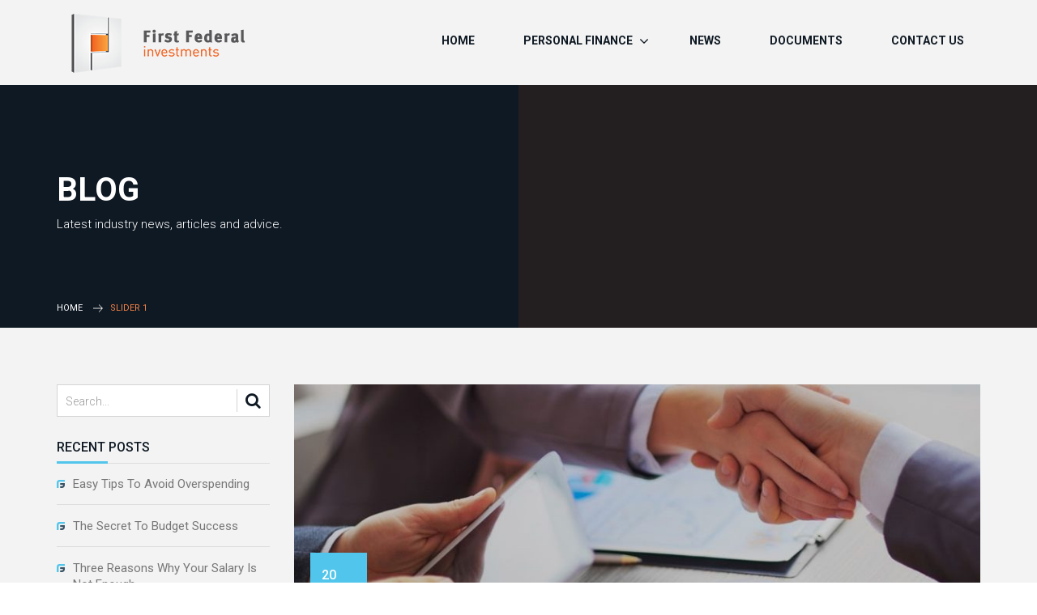

--- FILE ---
content_type: text/html; charset=UTF-8
request_url: https://firstfed.co.za/slider/well-find-you-the-right-workers-maximize-efficiency/
body_size: 49548
content:
<!DOCTYPE html>
<html lang="en-US">
<head> <script type="text/javascript">if(!gform){document.addEventListener("gform_main_scripts_loaded",function(){gform.scriptsLoaded=!0}),window.addEventListener("DOMContentLoaded",function(){gform.domLoaded=!0});var gform={domLoaded:!1,scriptsLoaded:!1,initializeOnLoaded:function(o){gform.domLoaded&&gform.scriptsLoaded?o():!gform.domLoaded&&gform.scriptsLoaded?window.addEventListener("DOMContentLoaded",o):document.addEventListener("gform_main_scripts_loaded",o)},hooks:{action:{},filter:{}},addAction:function(o,n,r,t){gform.addHook("action",o,n,r,t)},addFilter:function(o,n,r,t){gform.addHook("filter",o,n,r,t)},doAction:function(o){gform.doHook("action",o,arguments)},applyFilters:function(o){return gform.doHook("filter",o,arguments)},removeAction:function(o,n){gform.removeHook("action",o,n)},removeFilter:function(o,n,r){gform.removeHook("filter",o,n,r)},addHook:function(o,n,r,t,i){null==gform.hooks[o][n]&&(gform.hooks[o][n]=[]);var e=gform.hooks[o][n];null==i&&(i=n+"_"+e.length),null==t&&(t=10),gform.hooks[o][n].push({tag:i,callable:r,priority:t})},doHook:function(o,n,r){if(r=Array.prototype.slice.call(r,1),null!=gform.hooks[o][n]){var t,i=gform.hooks[o][n];i.sort(function(o,n){return o.priority-n.priority});for(var e=0;e<i.length;e++)"function"!=typeof(t=i[e].callable)&&(t=window[t]),"action"==o?t.apply(null,r):r[0]=t.apply(null,r)}if("filter"==o)return r[0]},removeHook:function(o,n,r,t){if(null!=gform.hooks[o][n])for(var i=gform.hooks[o][n],e=i.length-1;0<=e;e--)null!=t&&t!=i[e].tag||null!=r&&r!=i[e].priority||i.splice(e,1)}}}</script>
<meta charset="UTF-8" />
<meta name="viewport" content="initial-scale=1, width=device-width" />
<link rel="profile" href="http://gmpg.org/xfn/11" />
<link rel="pingback" href="https://firstfed.co.za/xmlrpc.php" />
<title>Slider 1 &#8211; First Federal Investments</title>
                        <script>
                            /* You can add more configuration options to webfontloader by previously defining the WebFontConfig with your options */
                            if ( typeof WebFontConfig === "undefined" ) {
                                WebFontConfig = new Object();
                            }
                            WebFontConfig['google'] = {families: ['Roboto:100,300,400,500,700,900,100italic,300italic,400italic,500italic,700italic,900italic']};

                            (function() {
                                var wf = document.createElement( 'script' );
                                wf.src = 'https://ajax.googleapis.com/ajax/libs/webfont/1.5.3/webfont.js';
                                wf.type = 'text/javascript';
                                wf.async = 'true';
                                var s = document.getElementsByTagName( 'script' )[0];
                                s.parentNode.insertBefore( wf, s );
                            })();
                        </script>
                        <meta name='robots' content='max-image-preview:large' />
	<style>img:is([sizes="auto" i], [sizes^="auto," i]) { contain-intrinsic-size: 3000px 1500px }</style>
	<link rel='dns-prefetch' href='//fonts.googleapis.com' />
<link rel="alternate" type="application/rss+xml" title="First Federal Investments &raquo; Feed" href="https://firstfed.co.za/feed/" />
<link rel="alternate" type="application/rss+xml" title="First Federal Investments &raquo; Comments Feed" href="https://firstfed.co.za/comments/feed/" />
<script type="text/javascript">
/* <![CDATA[ */
window._wpemojiSettings = {"baseUrl":"https:\/\/s.w.org\/images\/core\/emoji\/16.0.1\/72x72\/","ext":".png","svgUrl":"https:\/\/s.w.org\/images\/core\/emoji\/16.0.1\/svg\/","svgExt":".svg","source":{"concatemoji":"https:\/\/firstfed.co.za\/wp-includes\/js\/wp-emoji-release.min.js?ver=6.8.3"}};
/*! This file is auto-generated */
!function(s,n){var o,i,e;function c(e){try{var t={supportTests:e,timestamp:(new Date).valueOf()};sessionStorage.setItem(o,JSON.stringify(t))}catch(e){}}function p(e,t,n){e.clearRect(0,0,e.canvas.width,e.canvas.height),e.fillText(t,0,0);var t=new Uint32Array(e.getImageData(0,0,e.canvas.width,e.canvas.height).data),a=(e.clearRect(0,0,e.canvas.width,e.canvas.height),e.fillText(n,0,0),new Uint32Array(e.getImageData(0,0,e.canvas.width,e.canvas.height).data));return t.every(function(e,t){return e===a[t]})}function u(e,t){e.clearRect(0,0,e.canvas.width,e.canvas.height),e.fillText(t,0,0);for(var n=e.getImageData(16,16,1,1),a=0;a<n.data.length;a++)if(0!==n.data[a])return!1;return!0}function f(e,t,n,a){switch(t){case"flag":return n(e,"\ud83c\udff3\ufe0f\u200d\u26a7\ufe0f","\ud83c\udff3\ufe0f\u200b\u26a7\ufe0f")?!1:!n(e,"\ud83c\udde8\ud83c\uddf6","\ud83c\udde8\u200b\ud83c\uddf6")&&!n(e,"\ud83c\udff4\udb40\udc67\udb40\udc62\udb40\udc65\udb40\udc6e\udb40\udc67\udb40\udc7f","\ud83c\udff4\u200b\udb40\udc67\u200b\udb40\udc62\u200b\udb40\udc65\u200b\udb40\udc6e\u200b\udb40\udc67\u200b\udb40\udc7f");case"emoji":return!a(e,"\ud83e\udedf")}return!1}function g(e,t,n,a){var r="undefined"!=typeof WorkerGlobalScope&&self instanceof WorkerGlobalScope?new OffscreenCanvas(300,150):s.createElement("canvas"),o=r.getContext("2d",{willReadFrequently:!0}),i=(o.textBaseline="top",o.font="600 32px Arial",{});return e.forEach(function(e){i[e]=t(o,e,n,a)}),i}function t(e){var t=s.createElement("script");t.src=e,t.defer=!0,s.head.appendChild(t)}"undefined"!=typeof Promise&&(o="wpEmojiSettingsSupports",i=["flag","emoji"],n.supports={everything:!0,everythingExceptFlag:!0},e=new Promise(function(e){s.addEventListener("DOMContentLoaded",e,{once:!0})}),new Promise(function(t){var n=function(){try{var e=JSON.parse(sessionStorage.getItem(o));if("object"==typeof e&&"number"==typeof e.timestamp&&(new Date).valueOf()<e.timestamp+604800&&"object"==typeof e.supportTests)return e.supportTests}catch(e){}return null}();if(!n){if("undefined"!=typeof Worker&&"undefined"!=typeof OffscreenCanvas&&"undefined"!=typeof URL&&URL.createObjectURL&&"undefined"!=typeof Blob)try{var e="postMessage("+g.toString()+"("+[JSON.stringify(i),f.toString(),p.toString(),u.toString()].join(",")+"));",a=new Blob([e],{type:"text/javascript"}),r=new Worker(URL.createObjectURL(a),{name:"wpTestEmojiSupports"});return void(r.onmessage=function(e){c(n=e.data),r.terminate(),t(n)})}catch(e){}c(n=g(i,f,p,u))}t(n)}).then(function(e){for(var t in e)n.supports[t]=e[t],n.supports.everything=n.supports.everything&&n.supports[t],"flag"!==t&&(n.supports.everythingExceptFlag=n.supports.everythingExceptFlag&&n.supports[t]);n.supports.everythingExceptFlag=n.supports.everythingExceptFlag&&!n.supports.flag,n.DOMReady=!1,n.readyCallback=function(){n.DOMReady=!0}}).then(function(){return e}).then(function(){var e;n.supports.everything||(n.readyCallback(),(e=n.source||{}).concatemoji?t(e.concatemoji):e.wpemoji&&e.twemoji&&(t(e.twemoji),t(e.wpemoji)))}))}((window,document),window._wpemojiSettings);
/* ]]> */
</script>
<link rel='stylesheet' id='fcgroup-admin-css-css' href='https://firstfed.co.za/wp-content/themes/wp-fcgroup/assets/css/vc-admin.css?ver=1.0.0' type='text/css' media='all' />
<style id='wp-emoji-styles-inline-css' type='text/css'>

	img.wp-smiley, img.emoji {
		display: inline !important;
		border: none !important;
		box-shadow: none !important;
		height: 1em !important;
		width: 1em !important;
		margin: 0 0.07em !important;
		vertical-align: -0.1em !important;
		background: none !important;
		padding: 0 !important;
	}
</style>
<link rel='stylesheet' id='wp-block-library-css' href='https://firstfed.co.za/wp-includes/css/dist/block-library/style.min.css?ver=6.8.3' type='text/css' media='all' />
<style id='classic-theme-styles-inline-css' type='text/css'>
/*! This file is auto-generated */
.wp-block-button__link{color:#fff;background-color:#32373c;border-radius:9999px;box-shadow:none;text-decoration:none;padding:calc(.667em + 2px) calc(1.333em + 2px);font-size:1.125em}.wp-block-file__button{background:#32373c;color:#fff;text-decoration:none}
</style>
<style id='global-styles-inline-css' type='text/css'>
:root{--wp--preset--aspect-ratio--square: 1;--wp--preset--aspect-ratio--4-3: 4/3;--wp--preset--aspect-ratio--3-4: 3/4;--wp--preset--aspect-ratio--3-2: 3/2;--wp--preset--aspect-ratio--2-3: 2/3;--wp--preset--aspect-ratio--16-9: 16/9;--wp--preset--aspect-ratio--9-16: 9/16;--wp--preset--color--black: #000000;--wp--preset--color--cyan-bluish-gray: #abb8c3;--wp--preset--color--white: #ffffff;--wp--preset--color--pale-pink: #f78da7;--wp--preset--color--vivid-red: #cf2e2e;--wp--preset--color--luminous-vivid-orange: #ff6900;--wp--preset--color--luminous-vivid-amber: #fcb900;--wp--preset--color--light-green-cyan: #7bdcb5;--wp--preset--color--vivid-green-cyan: #00d084;--wp--preset--color--pale-cyan-blue: #8ed1fc;--wp--preset--color--vivid-cyan-blue: #0693e3;--wp--preset--color--vivid-purple: #9b51e0;--wp--preset--gradient--vivid-cyan-blue-to-vivid-purple: linear-gradient(135deg,rgba(6,147,227,1) 0%,rgb(155,81,224) 100%);--wp--preset--gradient--light-green-cyan-to-vivid-green-cyan: linear-gradient(135deg,rgb(122,220,180) 0%,rgb(0,208,130) 100%);--wp--preset--gradient--luminous-vivid-amber-to-luminous-vivid-orange: linear-gradient(135deg,rgba(252,185,0,1) 0%,rgba(255,105,0,1) 100%);--wp--preset--gradient--luminous-vivid-orange-to-vivid-red: linear-gradient(135deg,rgba(255,105,0,1) 0%,rgb(207,46,46) 100%);--wp--preset--gradient--very-light-gray-to-cyan-bluish-gray: linear-gradient(135deg,rgb(238,238,238) 0%,rgb(169,184,195) 100%);--wp--preset--gradient--cool-to-warm-spectrum: linear-gradient(135deg,rgb(74,234,220) 0%,rgb(151,120,209) 20%,rgb(207,42,186) 40%,rgb(238,44,130) 60%,rgb(251,105,98) 80%,rgb(254,248,76) 100%);--wp--preset--gradient--blush-light-purple: linear-gradient(135deg,rgb(255,206,236) 0%,rgb(152,150,240) 100%);--wp--preset--gradient--blush-bordeaux: linear-gradient(135deg,rgb(254,205,165) 0%,rgb(254,45,45) 50%,rgb(107,0,62) 100%);--wp--preset--gradient--luminous-dusk: linear-gradient(135deg,rgb(255,203,112) 0%,rgb(199,81,192) 50%,rgb(65,88,208) 100%);--wp--preset--gradient--pale-ocean: linear-gradient(135deg,rgb(255,245,203) 0%,rgb(182,227,212) 50%,rgb(51,167,181) 100%);--wp--preset--gradient--electric-grass: linear-gradient(135deg,rgb(202,248,128) 0%,rgb(113,206,126) 100%);--wp--preset--gradient--midnight: linear-gradient(135deg,rgb(2,3,129) 0%,rgb(40,116,252) 100%);--wp--preset--font-size--small: 13px;--wp--preset--font-size--medium: 20px;--wp--preset--font-size--large: 36px;--wp--preset--font-size--x-large: 42px;--wp--preset--spacing--20: 0.44rem;--wp--preset--spacing--30: 0.67rem;--wp--preset--spacing--40: 1rem;--wp--preset--spacing--50: 1.5rem;--wp--preset--spacing--60: 2.25rem;--wp--preset--spacing--70: 3.38rem;--wp--preset--spacing--80: 5.06rem;--wp--preset--shadow--natural: 6px 6px 9px rgba(0, 0, 0, 0.2);--wp--preset--shadow--deep: 12px 12px 50px rgba(0, 0, 0, 0.4);--wp--preset--shadow--sharp: 6px 6px 0px rgba(0, 0, 0, 0.2);--wp--preset--shadow--outlined: 6px 6px 0px -3px rgba(255, 255, 255, 1), 6px 6px rgba(0, 0, 0, 1);--wp--preset--shadow--crisp: 6px 6px 0px rgba(0, 0, 0, 1);}:where(.is-layout-flex){gap: 0.5em;}:where(.is-layout-grid){gap: 0.5em;}body .is-layout-flex{display: flex;}.is-layout-flex{flex-wrap: wrap;align-items: center;}.is-layout-flex > :is(*, div){margin: 0;}body .is-layout-grid{display: grid;}.is-layout-grid > :is(*, div){margin: 0;}:where(.wp-block-columns.is-layout-flex){gap: 2em;}:where(.wp-block-columns.is-layout-grid){gap: 2em;}:where(.wp-block-post-template.is-layout-flex){gap: 1.25em;}:where(.wp-block-post-template.is-layout-grid){gap: 1.25em;}.has-black-color{color: var(--wp--preset--color--black) !important;}.has-cyan-bluish-gray-color{color: var(--wp--preset--color--cyan-bluish-gray) !important;}.has-white-color{color: var(--wp--preset--color--white) !important;}.has-pale-pink-color{color: var(--wp--preset--color--pale-pink) !important;}.has-vivid-red-color{color: var(--wp--preset--color--vivid-red) !important;}.has-luminous-vivid-orange-color{color: var(--wp--preset--color--luminous-vivid-orange) !important;}.has-luminous-vivid-amber-color{color: var(--wp--preset--color--luminous-vivid-amber) !important;}.has-light-green-cyan-color{color: var(--wp--preset--color--light-green-cyan) !important;}.has-vivid-green-cyan-color{color: var(--wp--preset--color--vivid-green-cyan) !important;}.has-pale-cyan-blue-color{color: var(--wp--preset--color--pale-cyan-blue) !important;}.has-vivid-cyan-blue-color{color: var(--wp--preset--color--vivid-cyan-blue) !important;}.has-vivid-purple-color{color: var(--wp--preset--color--vivid-purple) !important;}.has-black-background-color{background-color: var(--wp--preset--color--black) !important;}.has-cyan-bluish-gray-background-color{background-color: var(--wp--preset--color--cyan-bluish-gray) !important;}.has-white-background-color{background-color: var(--wp--preset--color--white) !important;}.has-pale-pink-background-color{background-color: var(--wp--preset--color--pale-pink) !important;}.has-vivid-red-background-color{background-color: var(--wp--preset--color--vivid-red) !important;}.has-luminous-vivid-orange-background-color{background-color: var(--wp--preset--color--luminous-vivid-orange) !important;}.has-luminous-vivid-amber-background-color{background-color: var(--wp--preset--color--luminous-vivid-amber) !important;}.has-light-green-cyan-background-color{background-color: var(--wp--preset--color--light-green-cyan) !important;}.has-vivid-green-cyan-background-color{background-color: var(--wp--preset--color--vivid-green-cyan) !important;}.has-pale-cyan-blue-background-color{background-color: var(--wp--preset--color--pale-cyan-blue) !important;}.has-vivid-cyan-blue-background-color{background-color: var(--wp--preset--color--vivid-cyan-blue) !important;}.has-vivid-purple-background-color{background-color: var(--wp--preset--color--vivid-purple) !important;}.has-black-border-color{border-color: var(--wp--preset--color--black) !important;}.has-cyan-bluish-gray-border-color{border-color: var(--wp--preset--color--cyan-bluish-gray) !important;}.has-white-border-color{border-color: var(--wp--preset--color--white) !important;}.has-pale-pink-border-color{border-color: var(--wp--preset--color--pale-pink) !important;}.has-vivid-red-border-color{border-color: var(--wp--preset--color--vivid-red) !important;}.has-luminous-vivid-orange-border-color{border-color: var(--wp--preset--color--luminous-vivid-orange) !important;}.has-luminous-vivid-amber-border-color{border-color: var(--wp--preset--color--luminous-vivid-amber) !important;}.has-light-green-cyan-border-color{border-color: var(--wp--preset--color--light-green-cyan) !important;}.has-vivid-green-cyan-border-color{border-color: var(--wp--preset--color--vivid-green-cyan) !important;}.has-pale-cyan-blue-border-color{border-color: var(--wp--preset--color--pale-cyan-blue) !important;}.has-vivid-cyan-blue-border-color{border-color: var(--wp--preset--color--vivid-cyan-blue) !important;}.has-vivid-purple-border-color{border-color: var(--wp--preset--color--vivid-purple) !important;}.has-vivid-cyan-blue-to-vivid-purple-gradient-background{background: var(--wp--preset--gradient--vivid-cyan-blue-to-vivid-purple) !important;}.has-light-green-cyan-to-vivid-green-cyan-gradient-background{background: var(--wp--preset--gradient--light-green-cyan-to-vivid-green-cyan) !important;}.has-luminous-vivid-amber-to-luminous-vivid-orange-gradient-background{background: var(--wp--preset--gradient--luminous-vivid-amber-to-luminous-vivid-orange) !important;}.has-luminous-vivid-orange-to-vivid-red-gradient-background{background: var(--wp--preset--gradient--luminous-vivid-orange-to-vivid-red) !important;}.has-very-light-gray-to-cyan-bluish-gray-gradient-background{background: var(--wp--preset--gradient--very-light-gray-to-cyan-bluish-gray) !important;}.has-cool-to-warm-spectrum-gradient-background{background: var(--wp--preset--gradient--cool-to-warm-spectrum) !important;}.has-blush-light-purple-gradient-background{background: var(--wp--preset--gradient--blush-light-purple) !important;}.has-blush-bordeaux-gradient-background{background: var(--wp--preset--gradient--blush-bordeaux) !important;}.has-luminous-dusk-gradient-background{background: var(--wp--preset--gradient--luminous-dusk) !important;}.has-pale-ocean-gradient-background{background: var(--wp--preset--gradient--pale-ocean) !important;}.has-electric-grass-gradient-background{background: var(--wp--preset--gradient--electric-grass) !important;}.has-midnight-gradient-background{background: var(--wp--preset--gradient--midnight) !important;}.has-small-font-size{font-size: var(--wp--preset--font-size--small) !important;}.has-medium-font-size{font-size: var(--wp--preset--font-size--medium) !important;}.has-large-font-size{font-size: var(--wp--preset--font-size--large) !important;}.has-x-large-font-size{font-size: var(--wp--preset--font-size--x-large) !important;}
:where(.wp-block-post-template.is-layout-flex){gap: 1.25em;}:where(.wp-block-post-template.is-layout-grid){gap: 1.25em;}
:where(.wp-block-columns.is-layout-flex){gap: 2em;}:where(.wp-block-columns.is-layout-grid){gap: 2em;}
:root :where(.wp-block-pullquote){font-size: 1.5em;line-height: 1.6;}
</style>
<link rel='stylesheet' id='cms-plugin-stylesheet-css' href='https://firstfed.co.za/wp-content/plugins/cmssuperheroesv2/assets/css/cms-style.css?ver=6.8.3' type='text/css' media='all' />
<link rel='stylesheet' id='rs-plugin-settings-css' href='https://firstfed.co.za/wp-content/plugins/revslider/public/assets/css/rs6.css?ver=6.4.11' type='text/css' media='all' />
<style id='rs-plugin-settings-inline-css' type='text/css'>
#rs-demo-id {}
</style>
<link rel='stylesheet' id='wp-fcgroup-roboto-font-css' href='https://fonts.googleapis.com/css?family=Roboto:300,300i,400,400italic,500,500italic,700,700italic,300,300italic,100,100italic&#038;subset=latin%2Clatin-ext' type='text/css' media='all' />
<link rel='stylesheet' id='wp-fcgroup-lato-font-css' href='https://fonts.googleapis.com/css?family=Lato:100thin,100italic,300light,300italic,400normal,400italic,700bold,700italic,900ultra-bold,900ultra-bold%20italic&#038;subset=latin%2Clatin-ext' type='text/css' media='all' />
<link rel='stylesheet' id='wp-fcgroup-playfair-font-css' href='https://fonts.googleapis.com/css?family=Playfair+Display:400,400italic,700,700italic,900,900italic&#038;subset=latin%2Clatin-ext' type='text/css' media='all' />
<link rel='stylesheet' id='bootstrap-css' href='https://firstfed.co.za/wp-content/themes/wp-fcgroup/assets/css/bootstrap.min.css?ver=3.3.2' type='text/css' media='all' />
<link rel='stylesheet' id='font-awesome-css' href='https://firstfed.co.za/wp-content/themes/wp-fcgroup/assets/css/font-awesome.min.css?ver=4.3.0' type='text/css' media='all' />
<link rel='stylesheet' id='wp-fcgroup-animate-css' href='https://firstfed.co.za/wp-content/themes/wp-fcgroup/assets/css/animate.min.css?ver=1.0.0' type='text/css' media='all' />
<link property="stylesheet" rel='stylesheet' id='owl-carousel-css' href='https://firstfed.co.za/wp-content/themes/wp-fcgroup/assets/css/owl.carousel.min.css?ver=2.0.0' type='text/css' media='all' />
<link rel='stylesheet' id='animation-css' href='https://firstfed.co.za/wp-content/themes/wp-fcgroup/assets/css/animation.css?ver=2.0.0' type='text/css' media='all' />
<link rel='stylesheet' id='robotoblack-css' href='https://firstfed.co.za/wp-content/themes/wp-fcgroup/assets/css/fonts.css?ver=2.0.0' type='text/css' media='all' />
<link rel='stylesheet' id='wp-fcgroup-style-css' href='https://firstfed.co.za/wp-content/themes/wp-fcgroup/style.css?ver=6.8.3' type='text/css' media='all' />
<!--[if lt IE 9]>
<link rel='stylesheet' id='wp-fcgroup-ie-css' href='https://firstfed.co.za/wp-content/themes/wp-fcgroup/assets/css/ie.css?ver=20121010' type='text/css' media='all' />
<![endif]-->
<link rel='stylesheet' id='wp-fcgroup-static-css' href='https://firstfed.co.za/wp-content/themes/wp-fcgroup/assets/css/static.css?ver=1.0.0' type='text/css' media='all' />
<link rel='stylesheet' id='js_composer_front-css' href='https://firstfed.co.za/wp-content/plugins/js-composer/assets/css/js_composer.min.css?ver=6.6.0' type='text/css' media='all' />
<link rel='stylesheet' id='js_composer_custom_css-css' href='//firstfed.co.za/wp-content/uploads/js_composer/custom.css?ver=6.6.0' type='text/css' media='all' />
<script type="text/javascript" src="https://firstfed.co.za/wp-includes/js/jquery/jquery.min.js?ver=3.7.1" id="jquery-core-js"></script>
<script type="text/javascript" src="https://firstfed.co.za/wp-includes/js/jquery/jquery-migrate.min.js?ver=3.4.1" id="jquery-migrate-js"></script>
<script type="text/javascript" src="https://firstfed.co.za/wp-content/plugins/disable-gravity-forms-fields/disable-gf-fields.js?ver=6.8.3" id="disable-gf-fields-js"></script>
<script type="text/javascript" src="https://firstfed.co.za/wp-content/plugins/revslider/public/assets/js/rbtools.min.js?ver=6.4.8" id="tp-tools-js"></script>
<script type="text/javascript" src="https://firstfed.co.za/wp-content/plugins/revslider/public/assets/js/rs6.min.js?ver=6.4.11" id="revmin-js"></script>
<script type="text/javascript" src="https://firstfed.co.za/wp-content/plugins/cmssuperheroesv2/assets/js/waypoints.min.js?ver=6.8.3" id="waypoints-js"></script>
<link rel="https://api.w.org/" href="https://firstfed.co.za/wp-json/" /><link rel="EditURI" type="application/rsd+xml" title="RSD" href="https://firstfed.co.za/xmlrpc.php?rsd" />
<meta name="generator" content="WordPress 6.8.3" />
<link rel="canonical" href="https://firstfed.co.za/slider/well-find-you-the-right-workers-maximize-efficiency/" />
<link rel='shortlink' href='https://firstfed.co.za/?p=939' />
<link rel="alternate" title="oEmbed (JSON)" type="application/json+oembed" href="https://firstfed.co.za/wp-json/oembed/1.0/embed?url=https%3A%2F%2Ffirstfed.co.za%2Fslider%2Fwell-find-you-the-right-workers-maximize-efficiency%2F" />
<link rel="alternate" title="oEmbed (XML)" type="text/xml+oembed" href="https://firstfed.co.za/wp-json/oembed/1.0/embed?url=https%3A%2F%2Ffirstfed.co.za%2Fslider%2Fwell-find-you-the-right-workers-maximize-efficiency%2F&#038;format=xml" />

        <script type="text/javascript">
            var jQueryMigrateHelperHasSentDowngrade = false;

			window.onerror = function( msg, url, line, col, error ) {
				// Break out early, do not processing if a downgrade reqeust was already sent.
				if ( jQueryMigrateHelperHasSentDowngrade ) {
					return true;
                }

				var xhr = new XMLHttpRequest();
				var nonce = '97ad09ecf9';
				var jQueryFunctions = [
					'andSelf',
					'browser',
					'live',
					'boxModel',
					'support.boxModel',
					'size',
					'swap',
					'clean',
					'sub',
                ];
				var match_pattern = /\)\.(.+?) is not a function/;
                var erroredFunction = msg.match( match_pattern );

                // If there was no matching functions, do not try to downgrade.
                if ( null === erroredFunction || typeof erroredFunction !== 'object' || typeof erroredFunction[1] === "undefined" || -1 === jQueryFunctions.indexOf( erroredFunction[1] ) ) {
                    return true;
                }

                // Set that we've now attempted a downgrade request.
                jQueryMigrateHelperHasSentDowngrade = true;

				xhr.open( 'POST', 'https://firstfed.co.za/wp-admin/admin-ajax.php' );
				xhr.setRequestHeader( 'Content-Type', 'application/x-www-form-urlencoded' );
				xhr.onload = function () {
					var response,
                        reload = false;

					if ( 200 === xhr.status ) {
                        try {
                        	response = JSON.parse( xhr.response );

                        	reload = response.data.reload;
                        } catch ( e ) {
                        	reload = false;
                        }
                    }

					// Automatically reload the page if a deprecation caused an automatic downgrade, ensure visitors get the best possible experience.
					if ( reload ) {
						location.reload();
                    }
				};

				xhr.send( encodeURI( 'action=jquery-migrate-downgrade-version&_wpnonce=' + nonce ) );

				// Suppress error alerts in older browsers
				return true;
			}
        </script>

		<style type="text/css"> .main-navigation .menu-main-menu > li > a, .main-navigation .menu-main-menu > ul > li > a
            {margin-top: 32px; margin-bottom: 32px;}

            .main-navigation .menu-main-menu > li > ul, .main-navigation .menu-main-menu > ul > li > ul {
                margin-top: -30px;
            }
          </style><style type="text/css"> .is-sticky .sticky-desktop .main-navigation .menu-main-menu > li > a, .is-sticky .sticky-desktop .main-navigation .menu-main-menu > ul > li > a
            {margin-top: 15px; margin-bottom: 15px;}

             .is-sticky .sticky-desktop .main-navigation .menu-main-menu > li > ul, .is-sticky .sticky-desktop .main-navigation .menu-main-menu > ul > li > ul {
                margin-top: -13px;
            }
          </style><link rel="icon" type="image/png" href="https://firstfed.co.za/wp-content/uploads/2018/08/favicon.png"/><style type="text/css" data-type="custom-css">.error-outer-box {
            background-color: #0f1923;
        } 
        .error-banner-img, .error-outer-box {
            background-position: center center;  
            background-size: cover;  
            background-repeat: no-repeat;
            background-image: url(http://demo.farost.net/fcgroup/wp-content/themes/wp-fcgroup/assets/images/error-banner.jpg);
        }</style><meta name="generator" content="Powered by WPBakery Page Builder - drag and drop page builder for WordPress."/>
<meta name="generator" content="Powered by Slider Revolution 6.4.11 - responsive, Mobile-Friendly Slider Plugin for WordPress with comfortable drag and drop interface." />
<script type="text/javascript">function setREVStartSize(e){
			//window.requestAnimationFrame(function() {				 
				window.RSIW = window.RSIW===undefined ? window.innerWidth : window.RSIW;	
				window.RSIH = window.RSIH===undefined ? window.innerHeight : window.RSIH;	
				try {								
					var pw = document.getElementById(e.c).parentNode.offsetWidth,
						newh;
					pw = pw===0 || isNaN(pw) ? window.RSIW : pw;
					e.tabw = e.tabw===undefined ? 0 : parseInt(e.tabw);
					e.thumbw = e.thumbw===undefined ? 0 : parseInt(e.thumbw);
					e.tabh = e.tabh===undefined ? 0 : parseInt(e.tabh);
					e.thumbh = e.thumbh===undefined ? 0 : parseInt(e.thumbh);
					e.tabhide = e.tabhide===undefined ? 0 : parseInt(e.tabhide);
					e.thumbhide = e.thumbhide===undefined ? 0 : parseInt(e.thumbhide);
					e.mh = e.mh===undefined || e.mh=="" || e.mh==="auto" ? 0 : parseInt(e.mh,0);		
					if(e.layout==="fullscreen" || e.l==="fullscreen") 						
						newh = Math.max(e.mh,window.RSIH);					
					else{					
						e.gw = Array.isArray(e.gw) ? e.gw : [e.gw];
						for (var i in e.rl) if (e.gw[i]===undefined || e.gw[i]===0) e.gw[i] = e.gw[i-1];					
						e.gh = e.el===undefined || e.el==="" || (Array.isArray(e.el) && e.el.length==0)? e.gh : e.el;
						e.gh = Array.isArray(e.gh) ? e.gh : [e.gh];
						for (var i in e.rl) if (e.gh[i]===undefined || e.gh[i]===0) e.gh[i] = e.gh[i-1];
											
						var nl = new Array(e.rl.length),
							ix = 0,						
							sl;					
						e.tabw = e.tabhide>=pw ? 0 : e.tabw;
						e.thumbw = e.thumbhide>=pw ? 0 : e.thumbw;
						e.tabh = e.tabhide>=pw ? 0 : e.tabh;
						e.thumbh = e.thumbhide>=pw ? 0 : e.thumbh;					
						for (var i in e.rl) nl[i] = e.rl[i]<window.RSIW ? 0 : e.rl[i];
						sl = nl[0];									
						for (var i in nl) if (sl>nl[i] && nl[i]>0) { sl = nl[i]; ix=i;}															
						var m = pw>(e.gw[ix]+e.tabw+e.thumbw) ? 1 : (pw-(e.tabw+e.thumbw)) / (e.gw[ix]);					
						newh =  (e.gh[ix] * m) + (e.tabh + e.thumbh);
					}				
					if(window.rs_init_css===undefined) window.rs_init_css = document.head.appendChild(document.createElement("style"));					
					document.getElementById(e.c).height = newh+"px";
					window.rs_init_css.innerHTML += "#"+e.c+"_wrapper { height: "+newh+"px }";				
				} catch(e){
					console.log("Failure at Presize of Slider:" + e)
				}					   
			//});
		  };</script>
		<style type="text/css" id="wp-custom-css">
			.main-navigation .menu-main-menu li li a:hover {background:#231f20 !important;}

.main-navigation .menu-main-menu li li a:after {
    color: white !important;
}

.is-sticky .sticky-desktop .cshero-header-logo img {
    height: 70px !important;
}

.page-title-wrap .page-title-text .sub-title {
    color: #ffffff !important;
    font-weight: 300 !important;
    line-height: 20px !important;
}

.widget li {
    margin-bottom: 1px !important;
    font-weight: 400;
    color: white !important;
}

.cms-fancyboxes-wraper.cms-fancyboxes-style-2 .cms-fancyboxes-body .cms-fancybox-item .cms_fancybox_item_inner {
    font-size: 14px !important;
}

.widget .textwidget {
		margin-top: 40px;
    font-size: 14px !important;
    font-weight: 300 !important;
    line-height: 1.2 !important;
}

.nicedrop .ginput_container_select {
  position: relative;
  display: block;
  vertical-align: middle;
}

.nicedrop .ginput_container_select select {
    background-color: #f58145;
    color: #fff;
    font-weight: bold;
    text-transform: uppercase;
    font-size: inherit;
    padding: 15px !important;
    padding-right: 2.5em;
    border: none;
    margin: 0;
    border-radius: 0;
    text-indent: 0.01px;
    text-overflow: '';
    -webkit-appearance: button;
    box-shadow: 3px 3px 3px 0 rgba(0, 0, 0, 0.5);
}

.nicedrop .ginput_container_select::before,
.nicedrop .ginput_container_select::after {
  content: "";
  position: absolute;
  pointer-events: none;
}

.nicedrop .ginput_container_select::after {
    top: 0;
    background: rgba(0, 0, 0, 0.11);
    position: absolute;
    right: 0;
    height: 100%;
    line-height: 52px;
    width: 52px;
    text-align: center;
    color: #fff !important;
  content: "\25BC";
  font-size: .625em;
}

.nicedrop .ginput_container_select::before { /*  Custom dropdown arrow cover */
  width: 2em;
  right: 0;
  top: 0;
  bottom: 0;
  border-radius: 0 3px 3px 0;
}

.nicedrop .ginput_container_select select[disabled] {
  color: rgba(0,0,0,.3);
}

.nicedrop .ginput_container_select select[disabled]::after {
  color: rgba(0,0,0,.1);
}

.nicedrop .ginput_container_select::before {
  background-color: rgba(0,0,0,.15);
}

.nicedrop .ginput_container_select::after {
  color: rgba(0,0,0,.4);
}		</style>
		<style type="text/css" title="dynamic-css" class="options-output">.cshero-main-header{background-color:#f3f3f3;}.cshero-header-logo img{height:87px;}.is-sticky .sticky-desktop .cshero-header-logo img{height:37px;}.page-titile-bg-wrap .page-title-bg{background-color:#231f20;background-repeat:no-repeat;background-size:cover;background-attachment:inherit;background-position:center center;background-image:url('http://demo.farost.net/fcgroup/wp-content/themes/wp-fcgroup/assets/images/blog-2-1.jpg');}.page-title-text h1, .breadcrumb-text li a{color:#ffffff;}.breadcrumb-text li a:hover, .breadcrumb-text li a:focus, .breadcrumb-text li{color:#f58145;}.site-content{background-color:#f3f3f3;background-repeat:no-repeat;background-size:cover;background-attachment:inherit;background-position:center center;}body{font-family:Roboto;font-weight:300;font-style:normal;color:#231f20;font-size:15px;opacity: 1;visibility: visible;-webkit-transition: opacity 0.24s ease-in-out;-moz-transition: opacity 0.24s ease-in-out;transition: opacity 0.24s ease-in-out;}.wf-loading body,{opacity: 0;}.ie.wf-loading body,{visibility: hidden;}body h1{font-family:Roboto;font-weight:500;font-style:normal;color:#231f20;font-size:40px;opacity: 1;visibility: visible;-webkit-transition: opacity 0.24s ease-in-out;-moz-transition: opacity 0.24s ease-in-out;transition: opacity 0.24s ease-in-out;}.wf-loading body h1,{opacity: 0;}.ie.wf-loading body h1,{visibility: hidden;}body h2{font-family:Roboto;font-weight:700;font-style:normal;color:#231f20;font-size:22px;opacity: 1;visibility: visible;-webkit-transition: opacity 0.24s ease-in-out;-moz-transition: opacity 0.24s ease-in-out;transition: opacity 0.24s ease-in-out;}.wf-loading body h2,{opacity: 0;}.ie.wf-loading body h2,{visibility: hidden;}body h3{font-family:Roboto;font-weight:500;font-style:normal;color:#231f20;font-size:20px;opacity: 1;visibility: visible;-webkit-transition: opacity 0.24s ease-in-out;-moz-transition: opacity 0.24s ease-in-out;transition: opacity 0.24s ease-in-out;}.wf-loading body h3,{opacity: 0;}.ie.wf-loading body h3,{visibility: hidden;}body h4{font-family:Roboto;font-weight:500;font-style:normal;color:#0f1923;font-size:18px;opacity: 1;visibility: visible;-webkit-transition: opacity 0.24s ease-in-out;-moz-transition: opacity 0.24s ease-in-out;transition: opacity 0.24s ease-in-out;}.wf-loading body h4,{opacity: 0;}.ie.wf-loading body h4,{visibility: hidden;}body h5{font-family:Roboto;font-weight:500;font-style:normal;color:#231f20;font-size:16px;opacity: 1;visibility: visible;-webkit-transition: opacity 0.24s ease-in-out;-moz-transition: opacity 0.24s ease-in-out;transition: opacity 0.24s ease-in-out;}.wf-loading body h5,{opacity: 0;}.ie.wf-loading body h5,{visibility: hidden;}body h6{font-family:Roboto;font-weight:500;font-style:normal;color:#231f20;font-size:12px;opacity: 1;visibility: visible;-webkit-transition: opacity 0.24s ease-in-out;-moz-transition: opacity 0.24s ease-in-out;transition: opacity 0.24s ease-in-out;}.wf-loading body h6,{opacity: 0;}.ie.wf-loading body h6,{visibility: hidden;}.footer-cta-wrap{background-color:#231f20;background-repeat:no-repeat;background-size:cover;background-attachment:inherit;background-position:center center;background-image:url('http://demo.farost.net/fcgroup/wp-content/uploads/2016/05/support-team.jpg');}.footer-cta-inner{padding-top:29px;padding-bottom:29px;}.footer-bottom-wrap{background-color:#0f1923;background-repeat:no-repeat;background-size:cover;background-attachment:inherit;background-position:center center;}.footer-bottom-wrap .widget .wg-title{color:#ffffff;}.footer-bottom-wrap{color:#c3c8cb;}#footer-bottom-wrap a{color:#c3c8cb;}#footer-bottom-wrap a:hover{color:#f58145;}#footer-bottom-wrap a:active{color:#f58145;}.footer-bottom-wrap{padding-top:70px;padding-bottom:76px;}</style><style type="text/css" data-type="vc_shortcodes-custom-css">.vc_custom_1469780318780{margin-right: 0px !important;margin-left: 0px !important;background-color: #0f1923 !important;}.vc_custom_1469086158488{padding-top: 0px !important;}</style><noscript><style> .wpb_animate_when_almost_visible { opacity: 1; }</style></noscript></head>
<body class="wp-singular slider-template-default single single-slider postid-939 wp-theme-wp-fcgroup well-find-you-the-right-workers-maximize-efficiency wpb-js-composer js-comp-ver-6.6.0 vc_responsive">
	<div class="page-loader-wrapper page-loader-wrapper-1"> 
		<div class="loader">
			<div class="stick1"></div>
			<div class="stick2"></div>
			<div class="stick3"></div>
			<div class="stick4"></div>
        <!--loader-->    
		</div>
    <!--page-loader-wrapper-->    
	</div>

	<!--Slideshow Home--> 
		
<div id="page" class="hfeed site">
	<div class="searchform-popup-wrap hidden">
	    <div class="container searchform-inner">
	        <form action="https://firstfed.co.za/" class="searchform" id="searchform" method="get">
	<div>
		<input type="text" id="s" name="s" value="" placeholder="Search...">
		<button type="submit" id="searchsubmit"><i class="fa fa-search"></i></button>
	</div>
</form>	    </div>
	</div>
	<header id="masthead" class="site-header" >
		<div id="cshero-header" class="cshero-main-header sticky-desktop">
    <div class="container">
        <div id="cshero-header-logo" class="cshero-header-logo pull-left">
            <a href="https://firstfed.co.za/"><img alt="Logo" src="https://firstfed.co.za/wp-content/uploads/2018/05/FFI-logo-color2.png"></a>        </div><!-- #site-logo -->
        <div id="cshero-menu-mobile" class=" navbar-collapse visible-xs visible-sm ">
            <button class="navbar-toggle btn-navbar collapsed" data-toggle="collapse" data-target="#cshero-header-navigation">
                <span class="icon-bar"></span>
            </button>
        </div><!-- #menu-mobile -->
        <div id="cshero-header-navigation" class="cshero-header-navigation collapse pull-right">
            <nav id="site-navigation" class="main-navigation clearfix" >
                <div class="menu-home-container"><ul id="menu-main-menu" class="nav-menu menu-main-menu clearfix"><li id="menu-item-1299" class="menu-item menu-item-type-post_type menu-item-object-page menu-item-home no_group menu-item-1299" data-depth="0"><a href="https://firstfed.co.za/" class=""><span class="menu-title">Home</span></a></li>
<li id="menu-item-1300" class="menu-item menu-item-type-custom menu-item-object-custom menu-item-has-children no_group menu-item-1300" data-depth="0"><a href="#" class=""><span class="menu-title">Personal Finance</span></a>
<ul class='standar-dropdown standard autodrop_submenu sub-menu' style="width:200px;">
	<li id="menu-item-1301" class="menu-item menu-item-type-custom menu-item-object-custom no_group menu-item-1301" data-depth="1"><a href="https://firstfed.co.za/personal-loans/" class=""><span class="menu-title">Personal Loans</span></a></li>
	<li id="menu-item-1304" class="menu-item menu-item-type-custom menu-item-object-custom no_group menu-item-1304" data-depth="1"><a href="https://firstfed.co.za/balance-transfer/" class=""><span class="menu-title">Balance Transfer</span></a></li>
</ul>
</li>
<li id="menu-item-1308" class="menu-item menu-item-type-custom menu-item-object-custom no_group menu-item-1308" data-depth="0"><a href="https://firstfed.co.za/blog/" class=""><span class="menu-title">News</span></a></li>
<li id="menu-item-1734" class="menu-item menu-item-type-post_type menu-item-object-page no_group menu-item-1734" data-depth="0"><a href="https://firstfed.co.za/important-documents/" class=""><span class="menu-title">Documents</span></a></li>
<li id="menu-item-1309" class="menu-item menu-item-type-custom menu-item-object-custom no_group menu-item-1309" data-depth="0"><a href="https://firstfed.co.za/contact/" class=""><span class="menu-title">Contact Us</span></a></li>
</ul></div>            </nav><!-- #site-navigation -->
                    </div>
        
    </div>
</div><!-- #site-navigation -->	</header><!-- #masthead -->
        <div id="page-title" class="page-title-wrap layout-2">
                        <div class="page-titile-bg-wrap col-md-6">
                    <div class="page-title-bg">
                        
                    </div>
                </div> 
                <div class="container">
                    <div class="page-title-inner">
                        <div class="text-left col-md-5">
                            <div id="page-title-text" class="page-title-text">
                                <div class="page-title-text-inner">
                                    <h1>Blog</h1>
                                    <p class="sub-title">Latest industry news, articles and advice.</p>
                                </div>
                            </div>
                            <div id="breadcrumb-text" class="breadcrumb-text">
                                <ul class="breadcrumbs"><li><a href="https://firstfed.co.za/">Home</a></li><li>Slider 1</li></ul>                            </div>    
                        </div>
                    </div>
                </div>
                    </div><!-- #page-title -->
    <!-- #page-title -->
	<div id="content" class="site-content p-70-cont  ">
<div id="primary" class="container">
    <div class="row">

        <div class="col-xs-12 col-sm-12 col-md-9 col-lg-9 col-md-push-3">
            <main id="main" class="site-main">

                <article id="post-939" class="fcgroup-single-entry mb-30 fadeIn wow post-939 slider type-slider status-publish has-post-thumbnail hentry category-slider-slider-category-2 category-slider-slider-category-3 category-slider-slider-home">
	    <div class="post-thumbnail">
        <img width="885" height="290" src="https://firstfed.co.za/wp-content/uploads/2016/07/loans2-885x290.jpg" class="attachment-fcgroup-thumb-large size-fcgroup-thumb-large wp-post-image" alt="" decoding="async" fetchpriority="high" />
        <div class="meta-date wow fadeInUp">
            <span>20</span>
            <span>Jul</span>
        </div>
    </div>
    	<div class="entry-container">
		<div class="entry-meta clearfix">
			<div class="pull-left">
				    <ul class="entry-meta-inner">
                <li class="entry-author">
            <i class="fa fa-user"></i>
            <a href="https://firstfed.co.za/author/admin/" title="Posts by admin" rel="author">admin</a>        </li>
        
                <li class="entry-comment">
            <i class="fa fa-comment"></i>
            <a href="https://firstfed.co.za/slider/well-find-you-the-right-workers-maximize-efficiency/">
                0 Comments   
            </a>
        </li>
        
                <li class="entry-views">
            <i class="fa fa-eye"></i>
            <a href="https://firstfed.co.za/slider/well-find-you-the-right-workers-maximize-efficiency/">
                523 Views            </a>
        </li>
               

                    </ul>
    	
			</div>
			<div class="pull-right">
		        		    </div>
					</div><!-- .entry-meta -->

		<header class="entry-header">
			<h2 class="entry-title">Slider 1</h2>		</header><!-- .entry-header -->
		<div class="entry-content">
			<div class="vc_row wpb_row vc_row-fluid vc_custom_1469780318780 vc_row-has-fill"><div class="wpb_column vc_column_container vc_col-sm-12"><div class="vc_column-inner vc_custom_1469086158488"><div class="wpb_wrapper">
	<div  class="wpb_single_image wpb_content_element vc_align_center  wpb_animate_when_almost_visible wpb_cms_animate cms_animate">
		
		<figure class="wpb_wrapper vc_figure">
			<div class="vc_single_image-wrapper   vc_box_border_grey"><img decoding="async" width="75" height="75" src="https://firstfed.co.za/wp-content/uploads/2016/07/color-icon.png" class="vc_single_image-img attachment-full" alt="" /></div>
		</figure>
	</div>
<div class="vc_custom_heading" ><h2 style="font-size: 40px;color: #ffffff;line-height: 1.1;text-align: center ;text-transform: uppercase " class="cmsc-custom-heading heading-default vc_custom_heading">TAKE GREATER CONTROL OF YOUR FINANCES</h2><div class="sub-heading"></div></div>
	<div class="wpb_text_column wpb_content_element   hidden-xs ">
		<div class="wpb_wrapper">
			<p style="text-align: center;">A personal loan through First Federal Investments can help you meet your financial goals.</p>

		</div>
	</div>
	<div class="cms-button-wrap vc_btn3-container   hidden-xs vc_btn3-center"><a class="vc_general cms-button lg cms-banner cms-shape-square  btn-icon-animate" href="https://digitalcloud.co.za/ffi/payroll-loans/" title="" target="_self">Learn More</a></div></div></div></div></div>
		</div><!-- .entry-content -->
		<footer class="entry-footer">
					</footer><!-- .entry-footer -->
	</div>
	</article><!-- #post-## -->
            </main>
        </div><!-- #main -->


        
            <div class="col-xs-12 col-sm-12 col-md-3 col-lg-3 fcgroup-sidebar-wrap col-md-pull-9">
                	<div id="widget-area" class="widget-area">

		<aside id="search-2" class="widget widget_search"><form action="https://firstfed.co.za/" class="searchform" id="searchform" method="get">
	<div>
		<input type="text" id="s" name="s" value="" placeholder="Search...">
		<button type="submit" id="searchsubmit"><i class="fa fa-search"></i></button>
	</div>
</form></aside>
		<aside id="recent-posts-2" class="widget widget_recent_entries">
		<h3 class="wg-title">Recent Posts</h3>
		<ul>
											<li>
					<a href="https://firstfed.co.za/2018/06/06/easy-tips-to-avoid-overspending/">Easy Tips To Avoid Overspending</a>
									</li>
											<li>
					<a href="https://firstfed.co.za/2018/06/06/the-secret-to-budget-success/">The Secret To Budget Success</a>
									</li>
											<li>
					<a href="https://firstfed.co.za/2018/06/06/three-reasons-why-your-salary-is-not-enough/">Three Reasons Why Your Salary Is Not Enough</a>
									</li>
					</ul>

		</aside><aside id="archives-2" class="widget widget_archive"><h3 class="wg-title">Archives</h3>
			<ul>
					<li><a href='https://firstfed.co.za/2018/06/'>June 2018</a></li>
			</ul>

			</aside>
	</div><!-- .widget-area -->
            </div><!-- #sidebar left-->

        

            </div>
</div><!-- #primary -->

    </div><!-- .site-content -->
    <footer id="colophon" class="site-footer">
        		    		<div class="footer-cta-wrap">
		    			<div class="container">
		    				<div class="footer-cta-inner row">
		    					<div class="cms-callout-wrap">
			    					<div class="callout-heading pull-left">Looking for the right loan for you,  we are available to assist.</div>	
			    					
			    					<div class="callout-act pull-right">
			    						<a class="cms-button large" href="https://firstfed.co.za/contact/" title="Contact Us Now" target="_blank">Contact Us Now</a>	
			    					</div>
		    					</div>
		    				</div>
		    			</div>
		    		</div>
		    	
        <div id="footer-bottom-wrap" class="footer-bottom-wrap">
            <div class="container">
                <div class="row">
                    <div class=" col-lg-4 col-md-4 col-xs-12">	
	                	
	                </div><div class=" col-lg-4 col-md-4 col-xs-12"><aside id="text-2" class="widget widget_text">			<div class="textwidget"><p>Copyright © First Federal Investments (Pty) Ltd.<br />
All rights reserved. <a href="https://firstfed.co.za/privacy-policy/">Privacy Policy</a></p>
<p>Created by: <a href="https://www.digitalcloud.co.za" target="_new">Digital Cloud (Pty) Ltd</a></p>
</div>
		</aside></div><div class=" col-lg-3 col-md-2 col-xs-12">                		                	<div class="copyright-wrap">
	                		<div class="logo-footer-wrap">
	                			<a href="https://firstfed.co.za/"><img src="https://firstfed.co.za/wp-content/uploads/2018/05/FFI-logo3.png" alt="" /></a>
	                		</div>
	                		<div class="copyright-inner">
	                				                		</div>
	                	</div>
	                	<div class="social-indiv-wrap layout-footer"><ul class="social-indiv-inner"></ul></div>	                                </div>                </div>
            </div>
        </div><!-- #footer-bottom -->
    </footer><!-- .site-footer -->
</div><!-- .site -->

<script type="speculationrules">
{"prefetch":[{"source":"document","where":{"and":[{"href_matches":"\/*"},{"not":{"href_matches":["\/wp-*.php","\/wp-admin\/*","\/wp-content\/uploads\/*","\/wp-content\/*","\/wp-content\/plugins\/*","\/wp-content\/themes\/wp-fcgroup\/*","\/*\\?(.+)"]}},{"not":{"selector_matches":"a[rel~=\"nofollow\"]"}},{"not":{"selector_matches":".no-prefetch, .no-prefetch a"}}]},"eagerness":"conservative"}]}
</script>
<script type="text/html" id="wpb-modifications"></script><link rel='stylesheet' id='vc_animate-css-css' href='https://firstfed.co.za/wp-content/plugins/js-composer/assets/lib/bower/animate-css/animate.min.css?ver=6.6.0' type='text/css' media='all' />
<link property="stylesheet" rel='stylesheet' id='vc_google_fonts_abril_fatfaceregular-css' href='//fonts.googleapis.com/css?family=Abril+Fatface%3Aregular&#038;ver=6.8.3' type='text/css' media='all' />
<script type="text/javascript" src="https://firstfed.co.za/wp-content/themes/wp-fcgroup/assets/js/bootstrap.min.js?ver=3.3.2" id="bootstrap-js"></script>
<script type="text/javascript" src="https://firstfed.co.za/wp-content/themes/wp-fcgroup/assets/js/jquery.fitvids.js?ver=1.1" id="fitvids-js"></script>
<script type="text/javascript" src="https://firstfed.co.za/wp-content/themes/wp-fcgroup/assets/js/wow.min.js?ver=1.1.2" id="wow-js"></script>
<script type="text/javascript" src="https://firstfed.co.za/wp-content/themes/wp-fcgroup/assets/js/owl.carousel.min.js?ver=2.0.0" id="owl-carousel-js"></script>
<script type="text/javascript" src="https://firstfed.co.za/wp-content/themes/wp-fcgroup/assets/js/process_cycle.js?ver=1.0.0" id="wp_fcgroup-process-cycle-js"></script>
<script type="text/javascript" src="https://firstfed.co.za/wp-content/themes/wp-fcgroup/assets/js/vc_pie_custom.js?ver=1.0.0" id="wp_fcgroup-pie-custom-js"></script>
<script type="text/javascript" src="https://firstfed.co.za/wp-content/themes/wp-fcgroup/assets/js/jquery.sticky.js?ver=1.0.0" id="wp_fcgroup-menu-sticky-js"></script>
<script type="text/javascript" src="https://firstfed.co.za/wp-content/themes/wp-fcgroup/assets/js/main.js?ver=1.0.0" id="wp_fcgroup-main-js"></script>
<script type="text/javascript" src="https://firstfed.co.za/wp-content/themes/wp-fcgroup/assets/js/menu.js?ver=1.0.0" id="wp_fcgroup-menu-js"></script>
<script type="text/javascript" src="https://firstfed.co.za/wp-content/plugins/js-composer/assets/js/dist/js_composer_front.min.js?ver=6.6.0" id="wpb_composer_front_js-js"></script>
<script type="text/javascript" src="https://firstfed.co.za/wp-content/plugins/js-composer/assets/lib/vc_waypoints/vc-waypoints.min.js?ver=6.6.0" id="vc_waypoints-js"></script>
</body>
</html>

--- FILE ---
content_type: text/css
request_url: https://firstfed.co.za/wp-content/themes/wp-fcgroup/assets/css/vc-admin.css?ver=1.0.0
body_size: 145
content:
.vc_wrapper-param-type-img .img-select ul li.active img,
.vc_wrapper-param-type-img .img-select ul li img:hover{
	box-shadow:0px 0px 10px red;
}


--- FILE ---
content_type: text/css
request_url: https://firstfed.co.za/wp-content/themes/wp-fcgroup/assets/css/fonts.css?ver=2.0.0
body_size: 568
content:
/*@import url(https://fonts.googleapis.com/css?family=Roboto:100,300,400,500,700,900);*/
@font-face {
    font-family: 'robotoblack';
    src: url('../fonts/roboto-black-webfont.eot');
    src: url('../fonts/roboto-black-webfont.eot?#iefix') format('embedded-opentype'),
         url('../fonts/roboto-black-webfont.woff2') format('woff2'),
         url('../fonts/roboto-black-webfont.woff') format('woff'),
         url('../fonts/roboto-black-webfont.ttf') format('truetype'),
         url('../fonts/roboto-black-webfont.svg#robotoblack') format('svg');
}



--- FILE ---
content_type: text/css
request_url: https://firstfed.co.za/wp-content/themes/wp-fcgroup/style.css?ver=6.8.3
body_size: 933
content:
/*
Theme Name: WP FcGroup
Theme URI: http://demo.farost.net/fcgroup/
Author: Farost
Author URI: http://themeforest.net/user/farost
Description: The 2016 theme for WordPress is a fully responsive theme that looks great on any device. Features include a front page template with its own widgets, an optional display font, styling for post formats on both index and single views, and an optional no-sidebar page template. Make it yours with a custom menu, header image, and background.
Version: 1.0.4
License: GNU General Public License v2 or later
License URI: http://www.gnu.org/licenses/gpl-2.0.html
Tags: custom-header, custom-menu, editor-style, featured-images, microformats, post-formats, rtl-language-support, sticky-post, translation-ready, accessibility-ready
Text Domain: wp-fcgroup

This theme, like WordPress, is licensed under the GPL.
Use it to make something cool, have fun, and share what you've learned with others.
*/

--- FILE ---
content_type: text/css
request_url: https://firstfed.co.za/wp-content/themes/wp-fcgroup/assets/css/static.css?ver=1.0.0
body_size: 175554
content:
/*--------------------------------------------------------------
>>> TABLE OF CONTENTS:
----------------------------------------------------------------
1.0 - Reset
2.0 - Document Setup
	2.1 - Typography
	2.2 - Links
	2.3 - Heading
	2.4 - Base
	2.5 - Content
	2.6 - Table
	2.7 - Form
	2.8 - Accessibility
3.0 - Site Structure
	3.1 - Header
	3.2 - Main Content
	3.3 - Footer
4.0 - Posts
5.0 - Pages
	5.1 - Page Title & Breadcrumb
	5.2 - Blog
	5.3 - Portfolio
	5.4 - Shop
	5.5 - Author Page
	5.6 - Archive
	5.7 - Search
6.0 - Shortcodes
	6.1 - Button
	6.2 - Custom heading
	6.3 - Highlight
7.0 - Widgets
8.0 - Support
	8.1 - OWL carousel
	8.2 - Magnific Popup CSS
9.0 - Responsive
/*------------------------------------------------------------*/
/*--------------------------------------------------------------
2.0 Document Setup
--------------------------------------------------------------*/
/*------------------------------
	2.1 Typography
------------------------------*/
/*--------------------------------------------------------------
3.0 Structure
--------------------------------------------------------------*/
/* .site-content {
	overflow: hidden;
} */
/*------------------------------
	3.1 Header
------------------------------*/
/*------------------------------
	3.2 Main Content
------------------------------*/
/* 
------------------------------*/
/*------------------------------
	3.3 Footer
------------------------------*/
/* Navigation Menu */
/*--------------------------------------------------------------
4.0 Posts
--------------------------------------------------------------*/
/*--------------------------------------------------------------
5.0 Pages
--------------------------------------------------------------*/
/*------------------------------
	5.1 Page title & Breadcrum
------------------------------*/
/* Page title
------------------------------*/
/*------------------------------
	5.6 Error 404
------------------------------*/
/*--------------------------------------------------------------
6.0 Shortcodes
--------------------------------------------------------------*/
/*------------------------------
	6.1 Buttons
------------------------------*/
/*--------------------------------------------------------------
4.0 Widgets
--------------------------------------------------------------*/
/*--------------------------------------------------------------
8.0 Supports
--------------------------------------------------------------*/
/* h1 {
	margin: 40px 0 32px 0;
}
h2 {
	margin: 27px 0 18px 0;
}
h3 {
	letter-spacing: normal;
	margin: 26px 0 16px 0;
}
h4 {
	letter-spacing: normal;
	margin: 21px 0 19px 0;
}
h5 {
	letter-spacing: normal;
	margin: 18px 0 13px 0;
}
h6 {
	letter-spacing: normal;
	margin: 18px 0 13px 0;
} */
/* h2 {
	margin: 0 0 8px;
	font-weight: bold;
} */
.robotoblack {
  font-family: 'robotoblack'; }

html {
  font-size: 62.5%; }

body, button, input, select, textarea {
  font-size: 15px;
  line-height: 1.6;
  position: relative; }

body {
  background: #fff; }

pre, code, input, textarea {
  font: inherit; }

::-moz-selection {
  background: #fbf18e;
  color: #2a2b2f; }

::selection {
  background: #fbf18e;
  color: #2a2b2f;
  /*------------------------------
	2.2 Links
------------------------------*/ }

a {
  color: #0f1923;
  text-decoration: none;
  outline: none;
  -webkit-transition: all 0.3s linear 0s;
  transition: all 0.3s linear 0s;
  /*------------------------------
	2.3 Heading
------------------------------*/ }
  a:hover, a:active, a:focus {
    color: #51c5eb;
    outline: none;
    text-decoration: none; }

h1, h2, h3, h4, h5, h6 {
  clear: both;
  font-weight: 500;
  text-transform: uppercase;
  line-height: 1.1;
  font-family: "Roboto", sans-serif; }
  h1 a, h2 a, h3 a, h4 a, h5 a, h6 a {
    color: #0f1923;
    text-decoration: none; }
    h1 a:hover, h2 a:hover, h3 a:hover, h4 a:hover, h5 a:hover, h6 a:hover, h1 a:focus, h2 a:focus, h3 a:focus, h4 a:focus, h5 a:focus, h6 a:focus {
      color: #51c5eb; }

h2 {
  color: #51c5eb;
  font-weight: bold;
  margin: 0 0 8px;
  /*------------------------------
	2.4 Base
------------------------------*/ }

a, abbr, acronym, address, applet, b, big, body, caption, center, cite, code, dd, del, dfn, div, dl, dt, em, fieldset, font, form, html, i, iframe, img, ins, kbd, label, legend, object, q, s, samp, small, span, strike, strong, sub, sup, tbody, td, tfoot, th, thead, tr, tt, u, var {
  border: 0 none;
  margin: 0;
  outline: 0 none;
  padding: 0; }

pre {
  border-radius: 0;
  white-space: pre;
  word-wrap: break-word;
  padding: 30px;
  /*------------------------------
	2.5 Content
------------------------------*/ }

img {
  height: auto;
  max-width: 100%;
  vertical-align: middle; }

b, strong {
  font-weight: bold;
  /* blockquote {
	clear: both;
	padding: 10px 20px;
	padding-left:30px;
	margin: 0 0 20px;
	border-left: 3px solid #eee;
	font-style: normal;
	font-family: 'Lato',Arial,Helvetica,sans-serif;
	font-size: 21px;
	line-height:32px;
	color:$link_color;
	font-weight:300;
	p {
		line-height: 1.5;
		font-size: 21px;
	}
	cite {
		font-style: normal;
		margin-bottom: 20px;
		font-size: 13px;
		font-weight: 400;
	}

	.small, footer, small {
		font-family: 'Open Sans',Arial,Helvetica,sans-serif;
		font-size: 13px;
		color: #7e8082;
		font-style: normal;
	}
} */ }

dfn, cite, em, i {
  font-style: italic; }

figure {
  margin: 0; }

address {
  margin: 20px 0; }

hr {
  border: 0;
  border-top: 1px solid #eee;
  margin-bottom: 20px; }

details summary {
  font-weight: bold;
  margin-bottom: 20px; }
  details :focus {
    outline: none; }

abbr, acronym, dfn {
  cursor: help;
  font-size: 0.95em;
  text-transform: uppercase;
  border-bottom: 1px dotted #eee;
  letter-spacing: 1px; }

mark {
  text-decoration: none; }

small {
  font-size: 85%; }

big {
  font-size: 125%; }

.icon-list {
  list-style-type: none;
  margin-left: 24px;
  padding-left: 0; }
  .icon-list li {
    position: relative; }
  .icon-list > li [class*=" fa-"] {
    position: absolute;
    left: -21px;
    text-align: center;
    top: 4px;
    width: 14px; }

audio, video {
  max-width: 100%;
  width: 100%;
  /*------------------------------
	2.6 Table
------------------------------*/
  /* table {
	width: 100%;
	margin-bottom: 20px;
	border: 1px solid #eee;
	border-collapse: collapse;
    border-spacing: 0;
}

table > thead > tr > th, 
table > tbody > tr > th, 
table > tfoot > tr > th, 
table > thead > tr > td, 
table > tbody > tr > td, 
table > tfoot > tr > td {
    border: 1px solid #eee;
    line-height: 1.42857;
    padding: 5px;
    vertical-align: middle;
    text-align: center;
}

table > thead > tr > th, table > thead > tr > td {
    border-bottom-width: 2px;
    font-weight: bold;
} */
  /*------------------------------
	2.7 Form
------------------------------*/ }

fieldset {
  padding: 20px;
  border: 1px solid #eee; }

textarea {
  resize: vertical; }

select {
  max-width: 100%;
  overflow: auto;
  vertical-align: top;
  outline: none;
  border: 1px solid #eee;
  padding: 10px; }

button::-moz-focus-inner {
  border: 0;
  padding: 0; }

input[type="radio"], input[type="checkbox"] {
  margin: 0 10px; }

input, textarea, input[type="submit"]:focus {
  outline: 0 none; }

input, textarea, select, .login-select {
  border: 1px solid #ddd;
  background: transparent;
  color: #0f1923;
  font-size: 12px;
  margin: 0;
  outline: medium none;
  padding: 10px 18px;
  line-height: 28px;
  border-radius: 0px; }
  input::-webkit-input-placeholder, textarea::-webkit-input-placeholder, select::-webkit-input-placeholder, .login-select::-webkit-input-placeholder {
    opacity: 1;
    color: #999; }
  input:-moz-placeholder, textarea:-moz-placeholder, select:-moz-placeholder, .login-select:-moz-placeholder {
    opacity: 1;
    color: #999; }
  input::-moz-placeholder, textarea::-moz-placeholder, select::-moz-placeholder, .login-select::-moz-placeholder {
    opacity: 1;
    color: #999; }
  input:-ms-input-placeholder, textarea:-ms-input-placeholder, select:-ms-input-placeholder, .login-select:-ms-input-placeholder {
    opacity: 1;
    color: #999; }

button, .button {
  -webkit-transition: all 0.3s ease 0s;
  transition: all 0.3s ease 0s; }

body {
  /*------------------------------
	2.8 Accessibility
------------------------------*/
  /* Text meant only for screen readers */ }
  body input[type=text], body input[type=email], body input[type=password], body input[type=phone] {
    border-radius: 0; }

.screen-reader-text {
  clip: rect(1px, 1px, 1px, 1px);
  position: absolute !important; }

.screen-reader-text:hover, .screen-reader-text:active, .screen-reader-text:focus {
  border-radius: 3px;
  clip: auto !important;
  color: #0f1923;
  display: block;
  height: auto;
  left: 5px;
  line-height: normal;
  padding: 1.7em;
  padding: 17px;
  text-decoration: none;
  top: 5px;
  width: auto;
  /* Above WP toolbar */
  z-index: 100000;
  /* Define
------------------------------*/ }

.text-left {
  text-align: left; }

.text-right {
  text-align: right; }

.text-center {
  text-align: center; }

.greyBg {
  background-color: #f3f3f3; }

.black-color {
  color: #0f1923 !important; }

.white-color {
  color: #fff !important; }

#main-banner .fade-in-carousel {
  margin: 0;
  border: 0;
  padding: 0;
  border-radius: 0; }
  #main-banner .wpb_animate_when_almost_visible {
    opacity: 1; }
  #main-banner .banner-text {
    display: table; }
    @media screen and (max-width: 767px) {
  #main-banner .banner-text {
    padding: 70px 2%; } }
    #main-banner .banner-text h2.cmsc-custom-heading {
      font-weight: bold;
      margin: 20px 0; }
      @media screen and (max-width: 991px) {
  #main-banner .banner-text h2.cmsc-custom-heading {
    font-size: 36px !important;
    line-height: 38px !important; } }
      @media screen and (max-width: 600px) {
  #main-banner .banner-text h2.cmsc-custom-heading {
    font-size: 25px !important;
    line-height: 35px !important; } }
    #main-banner .banner-text .banner-text-inner {
      position: relative;
      color: #c3c8cb;
      overflow: hidden;
      font-weight: 400;
      width: 100%;
      display: table-row;
      height: 100%; }
      #main-banner .banner-text .banner-text-inner .banner-text-in {
        display: table-cell;
        vertical-align: middle;
        padding: 0 40px;
        /* @media screen and (min-width: 768px) {
				min-height: 900px;
			} */ }
        @media screen and (min-width: 992px) {
  #main-banner .banner-text .banner-text-inner .banner-text-in {
    padding-top: 10px; } }
      @media screen and (max-width: 767px) {
  #main-banner .banner-text .banner-text-inner {
    padding: 0 15px; } }
      #main-banner .banner-text .banner-text-inner:before, #main-banner .banner-text .banner-text-inner:after {
        content: '';
        width: 100%;
        height: 0;
        overflow: hidden;
        visibility: hidden;
        display: block; }
      #main-banner .banner-text .banner-text-inner .wpb_single_image {
        margin: 0; }
      #main-banner .banner-text .banner-text-inner .wpb_text_column {
        margin: 0 0 24px; }
      #main-banner .banner-text .banner-text-inner .vc_column-inner {
        padding: 0; }

.main-top .explore-services {
  bottom: 70px;
  color: #fff;
  cursor: pointer;
  display: block;
  height: 140px;
  left: -163px;
  line-height: 16px;
  margin: 0 auto;
  padding: 20px;
  position: absolute;
  right: 0;
  text-transform: uppercase;
  width: 140px;
  z-index: 1;
  font-weight: 500;
  background-color: #51c5eb; }
  .main-top .explore-services .bounce img {
    margin: 40px 0 0; }
  @media screen and (max-width: 1024px) {
    .main-top .explore-services {
      left: 0; } }
  @media screen and (max-width: 991px) {
    .main-top .fcgroup-slider-wrap.owl-carousel .owl-nav {
      text-align: center; }

    .main-top .fcgroup-slider-wrap.owl-carousel .owl-dots {
      text-align: center;
      padding: 0;
      bottom: 35px; } }
  @media screen and (max-width: 480px) {
    .main-top .fcgroup-slider-wrap.owl-carousel .owl-nav, .main-top .fcgroup-slider-wrap.owl-carousel .owl-dots {
      display: none !important; } }

#page {
  clear: both;
  /**/ }

.cshero-header-logo a {
  line-height: 105px;
  max-height: 105px;
  display: inline-block;
  position: relative;
  z-index: 1; }
  .cshero-header-logo a.home-text {
    font-size: 30px;
    text-transform: uppercase;
    font-weight: bold; }

.is-sticky .sticky-desktop {
  -webkit-transform: translateY(0px);
  -ms-transform: translateY(0px);
  transform: translateY(0px);
  display: block;
  float: left;
  left: 0;
  right: 0;
  width: 100%;
  z-index: 9999; }
  @media screen and (min-width: 992px) {
    .is-sticky .sticky-desktop .cshero-header-logo a {
      line-height: 71px;
      max-height: 71px; } }
  .is-sticky .none-sticky-desktop {
    position: static !important; }

.admin-bar .is-sticky .cshero-main-header {
  top: 32px !important; }

@media screen and (max-width: 991px) {
  /*Onepage-----Slider ------*/
    .is-sticky .cshero-main-header {
      position: absolute !important; } }

.mainbanner_rev_wrap {
  position: relative;
  /* Primary menu
------------------------------*/ }
  .mainbanner_rev_wrap .wpb_content_element {
    margin: 0; }
  .mainbanner_rev_wrap .explore-services {
    height: 70px;
    width: 40px;
    left: 0;
    padding: 20px 0;
    text-align: center; }
  .mainbanner_rev_wrap .explore-services .bounce img {
    margin: 10px 0 0; }

@media screen and (min-width: 992px) {
  .cshero-header-navigation #site-navigation, .cshero-header-navigation.collapse {
    display: block !important; }

  .main-navigation .menu-main-menu {
    margin: 0;
    padding: 0;
    /* Start Mega Menu */ }
    .main-navigation .menu-main-menu li {
      position: relative;
      margin: 0;
      text-align: left;
      float: left;
      list-style: none; }
      .main-navigation .menu-main-menu li:last-child > a {
        margin-right: 0; }
      .main-navigation .menu-main-menu li.menu-item-has-children > a {
        padding-right: 30px;
        position: relative; }
        .main-navigation .menu-main-menu li.menu-item-has-children > a:before {
          content: '\f107';
          font-family: fontawesome;
          font-weight: normal;
          font-size: 18px;
          display: block;
          top: 10px;
          right: 10px;
          position: absolute; }
      .main-navigation .menu-main-menu li a {
        color: #0f1923;
        line-height: 1;
        padding: 11px 20px;
        font-size: 14px;
        outline: none;
        display: inline-block;
        text-decoration: none;
        text-transform: uppercase;
        font-weight: bold;
        background: transparent;
        -webkit-transition: all 0.3s ease 0s;
        transition: all 0.3s ease 0s; }
        .main-navigation .menu-main-menu li a:hover, .main-navigation .menu-main-menu li a:focus {
          background: #51c5eb;
          color: #fff; }
      .main-navigation .menu-main-menu li li {
        margin: 0;
        padding: 0 20px;
        font-size: 12px;
        font-weight: 24px;
        text-transform: uppercase;
        width: 100%; }
        .main-navigation .menu-main-menu li li a {
          color: #fff;
          display: block;
          min-width: 160px;
          text-decoration: none;
          font-weight: 400;
          background-color: transparent;
          position: relative;
          padding-left: 25px;
          line-height: 1.4; }
        .main-navigation .menu-main-menu li li a:after {
          content: '\f04d';
          font-family: fontawesome;
          color: #1f8bae;
          font-size: 8px;
          display: block;
          float: left;
          margin: 12px 10px 0 0;
          position: absolute;
          left: 8px;
          top: 5px; }
        .main-navigation .menu-main-menu li li a:hover, .main-navigation .menu-main-menu li li a:focus {
          color: #fff;
          background-color: #1f8bae; }
          .main-navigation .menu-main-menu li li a:hover:after, .main-navigation .menu-main-menu li li a:focus:after {
            color: #51c5eb; }
        .main-navigation .menu-main-menu li li.current-menu-item a {
          color: #fff; }
      .main-navigation .menu-main-menu li:hover, .main-navigation .menu-main-menu li:focus {
        z-index: 100; }
        .main-navigation .menu-main-menu li:hover > ul, .main-navigation .menu-main-menu li:focus > ul {
          border-left: 0;
          clip: inherit;
          pointer-events: inherit;
          visibility: visible;
          opacity: 1;
          display: block; }
      .main-navigation .menu-main-menu li ul {
        position: absolute;
        clip: rect(1px, 1px, 1px, 1px);
        background: #51c5eb;
        left: 0;
        padding: 10px 0px;
        margin: 0;
        pointer-events: none;
        position: absolute;
        visibility: hidden;
        min-width: 250px;
        opacity: 0;
        box-shadow: 0 4px 5px rgba(0, 0, 0, 0.2);
        -webkit-transition: all 0.3s ease 0s;
        transition: all 0.3s ease 0s; }
    .main-navigation .menu-main-menu > li {
      margin: 0 10px; }
      .main-navigation .menu-main-menu > li:last-child {
        margin-right: 0; }
      .main-navigation .menu-main-menu > li > a {
        padding: 11px 20px;
        color: #0f1923;
        -webkit-transition: all 0.7s ease 0s;
        transition: all 0.7s ease 0s; }
        .main-navigation .menu-main-menu > li > a:hover, .main-navigation .menu-main-menu > li > a:focus {
          background: #0f1923;
          color: #fff; }
      .main-navigation .menu-main-menu > li.current-menu-item > a, .main-navigation .menu-main-menu > li.current-menu-ancestor > a {
        background: #51c5eb;
        color: #fff; }
      .main-navigation .menu-main-menu > li > a.is-one-page {
        background: transparent;
        color: #0f1923; }
        .main-navigation .menu-main-menu > li > a.is-one-page:hover {
          background: #0f1923;
          color: #fff; }
        .main-navigation .menu-main-menu > li > a.is-one-page.current {
          background: #51c5eb;
          color: #fff; }
    .main-navigation .menu-main-menu .cs-menu-toggle {
      display: none !important; }

  #cshero-header-navigation .main-navigation {
    /* End Start Mega Menu */
    /* Menu Stick Wall */ }
    #cshero-header-navigation .main-navigation .columns2 > li:nth-of-type(2n+1), #cshero-header-navigation .main-navigation .columns3 > li:nth-child(3n+1), #cshero-header-navigation .main-navigation .columns4 > li:nth-child(4n+1), #cshero-header-navigation .main-navigation .columns5 > li:nth-child(5n+1) {
      clear: left;
      border-right: 0px solid transparent; }
    #cshero-header-navigation .main-navigation .columns5 > li {
      width: 20% !important; }
    #cshero-header-navigation .main-navigation .columns4 > li {
      width: 25% !important; }
    #cshero-header-navigation .main-navigation .columns3 > li {
      width: 33.3344% !important; }
    #cshero-header-navigation .main-navigation .columns2 > li {
      width: 50% !important; }
    #cshero-header-navigation .main-navigation [class*="columns"] > li {
      float: left; }
      #cshero-header-navigation .main-navigation [class*="columns"] > li > a {
        width: 100%; }
    #cshero-header-navigation .main-navigation .menu-main-menu li.has_full_width {
      position: inherit; }
    #cshero-header-navigation .main-navigation .menu-main-menu li:not(.group) > ul.drop_full_width.sub-menu {
      left: 0;
      margin: 0 auto;
      right: 0;
      width: calc(100% - 60px) !important;
      z-index: 999; }
      #cshero-header-navigation .main-navigation .menu-main-menu li:not(.group) > ul.drop_full_width.sub-menu .sub-menu {
        background-color: transparent;
        padding: 0; }
    #cshero-header-navigation .main-navigation .menu-main-menu li:not(.group) > ul.drop_to_right.sub-menu {
      left: auto;
      right: 90px;
      margin: auto; }
      #cshero-header-navigation .main-navigation .menu-main-menu li:not(.group) > ul.drop_to_right.sub-menu .sub-menu {
        background-color: transparent; }
    #cshero-header-navigation .main-navigation li.group > ul.sub-menu {
      display: block;
      float: left;
      left: 0;
      position: relative;
      width: 100%;
      height: inherit; }
    #cshero-header-navigation .main-navigation ul.multicolumn {
      padding: 30px 0px !important;
      background-color: #51c5eb;
      border: medium none;
      border-radius: 0;
      box-shadow: none;
      left: inherit;
      margin-top: -32px;
      min-width: 570px;
      right: -112px; }
      #cshero-header-navigation .main-navigation ul.multicolumn > li {
        padding-left: 30px;
        padding-right: 30px;
        box-shadow: -1px 0 0 #a1dbee inset; }
        #cshero-header-navigation .main-navigation ul.multicolumn > li:last-child {
          box-shadow: none; }
        #cshero-header-navigation .main-navigation ul.multicolumn > li > a {
          padding: 0 10px;
          color: #fff;
          display: block;
          font-size: 14px;
          line-height: 32px;
          text-decoration: none;
          text-transform: uppercase; }
        #cshero-header-navigation .main-navigation ul.multicolumn > li > a:hover {
          background-color: transparent; }
        #cshero-header-navigation .main-navigation ul.multicolumn > li a {
          padding: 0 10px;
          color: #fff;
          display: block;
          font-size: 14px;
          line-height: 32px;
          text-decoration: none;
          text-transform: uppercase; }
        #cshero-header-navigation .main-navigation ul.multicolumn > li a i {
          display: inline-block;
          float: left;
          font-size: 16px;
          line-height: 16px;
          margin-right: 14px;
          margin-top: 3px; }
        #cshero-header-navigation .main-navigation ul.multicolumn > li a span {
          font-size: 14px;
          line-height: 32px;
          text-transform: uppercase; }
        #cshero-header-navigation .main-navigation ul.multicolumn > li ul.sub-menu {
          padding: 0;
          min-width: auto; }
        #cshero-header-navigation .main-navigation ul.multicolumn > li ul.sub-menu > li {
          padding: 0; }
          #cshero-header-navigation .main-navigation ul.multicolumn > li ul.sub-menu > li > a {
            font-size: 12px; }
            #cshero-header-navigation .main-navigation ul.multicolumn > li ul.sub-menu > li > a:after {
              margin: 0;
              top: 0;
              left: 10px; }
            #cshero-header-navigation .main-navigation ul.multicolumn > li ul.sub-menu > li > a span.menu-title {
              padding: 0 0 0 20px; }
        #cshero-header-navigation .main-navigation ul.multicolumn > li ul.sub-menu ul.sub-menu {
          background-color: rgba(10, 10, 10, 0.95) !important;
          margin-top: 0px !important; }
        #cshero-header-navigation .main-navigation ul.multicolumn > li ul.sub-menu li:hover ul.sub-menu {
          margin-top: 0 !important; }
        #cshero-header-navigation .main-navigation ul.multicolumn > li:hover {
          position: relative;
          z-index: 10; }
      #cshero-header-navigation .main-navigation ul.multicolumn ul.sub-menu {
        box-shadow: none !important;
        clip: inherit;
        pointer-events: inherit;
        visibility: visible;
        opacity: 1; }
      #cshero-header-navigation .main-navigation ul.multicolumn .cs-menu-toggle {
        display: none !important; }
    #cshero-header-navigation .main-navigation ul.standar-dropdown li:hover ul.sub-menu {
      margin-top: 0 !important; }

  #cshero-header-navigation .main-navigation li ul ul {
    top: 0;
    left: 100%;
    width: 250px;
    /* End Menu Stick Wall */ }
    #cshero-header-navigation .main-navigation li ul ul.back {
      right: 100%;
      left: auto; }
      #cshero-header-navigation .main-navigation li ul ul.back ul:not(.back) {
        right: 100%;
        left: auto; }
      #cshero-header-navigation .main-navigation li ul ul.back ul.back {
        left: 100%;
        right: auto; }
        #cshero-header-navigation .main-navigation li ul ul.back ul.back ul:not(.back) {
          left: 100%;
          right: auto; }
        #cshero-header-navigation .main-navigation li ul ul.back ul.back ul.back {
          right: 100%;
          left: auto; } }

.is-sticky .sticky-desktop #cshero-header-navigation .main-navigation ul.multicolumn {
  margin-top: -15px;
  /* For add widget to mega menu */ }

#cshero-header-navigation .menu-main-menu .multicolumn .widget {
  margin: -10px 0; }
  #cshero-header-navigation .menu-main-menu .multicolumn .widget .textwidget {
    background: #c6c7c9; }
  #cshero-header-navigation .menu-main-menu .multicolumn .widget ul {
    clip: inherit;
    color: #fff;
    background: 0 none;
    box-shadow: none;
    position: static;
    padding: 59px 0 50px 28px !important;
    -webkit-transition: none;
    transition: none;
    visibility: visible;
    opacity: 1;
    overflow: hidden;
    display: block !important; }
  #cshero-header-navigation .menu-main-menu .multicolumn .widget ul li {
    font-size: 12px;
    line-height: 24px;
    text-transform: uppercase;
    padding-bottom: 12px;
    padding-right: 15px; }
  #cshero-header-navigation .menu-main-menu .multicolumn .widget ul .loc-icon-container {
    left: 0;
    position: absolute; }
    #cshero-header-navigation .menu-main-menu .multicolumn .widget ul .loc-icon-container .main-menu-contact-icon {
      border: 2px solid #fff;
      border-radius: 50%;
      color: #fff;
      display: block;
      font-size: 18px;
      font-weight: 100 !important;
      height: 46px;
      padding: 12px;
      width: 46px; }
  #cshero-header-navigation .menu-main-menu .multicolumn .widget ul .menu-contact-text-container {
    min-height: 46px;
    padding-left: 60px;
    padding-top: 11px; }
    #cshero-header-navigation .menu-main-menu .multicolumn .widget ul .menu-contact-text-container a {
      color: #fff !important;
      padding: 0 !important; }

@media screen and (max-width: 991px) {
  #cshero-menu-mobile {
    -webkit-transition: all 0.4s ease 0s;
    transition: all 0.4s ease 0s;
    border: 0 none;
    display: block;
    margin: 0;
    padding: 0;
    line-height: 105px; }
    #cshero-menu-mobile .navbar-toggle {
      background-color: #0f1923;
      border-color: #0f1923;
      margin: 0;
      padding: 15px 10px;
      display: inline-block;
      float: none; }
      #cshero-menu-mobile .navbar-toggle span {
        -webkit-transition: all 500ms ease-in-out;
        transition: all 500ms ease-in-out;
        background-color: #fff;
        border-radius: 1px;
        display: block;
        height: 2px;
        width: 22px;
        cursor: pointer;
        position: relative; }
        #cshero-menu-mobile .navbar-toggle span:before, #cshero-menu-mobile .navbar-toggle span:after {
          -webkit-transition: all 500ms ease-in-out;
          transition: all 500ms ease-in-out;
          position: absolute;
          content: '';
          background-color: #fff;
          border-radius: 1px;
          display: block;
          height: 2px;
          width: 22px; }
        #cshero-menu-mobile .navbar-toggle span:before {
          top: -6px; }
        #cshero-menu-mobile .navbar-toggle span:after {
          bottom: -6px; }
      #cshero-menu-mobile .navbar-toggle.active {
        background-color: #51c5eb;
        border-color: #51c5eb; }
        #cshero-menu-mobile .navbar-toggle.active span {
          background-color: transparent; }
          #cshero-menu-mobile .navbar-toggle.active span:before, #cshero-menu-mobile .navbar-toggle.active span:after {
            top: 0;
            bottom: 0; }
          #cshero-menu-mobile .navbar-toggle.active span:before {
            transform: rotate(45deg); }
          #cshero-menu-mobile .navbar-toggle.active span:after {
            transform: rotate(-45deg); }
      #cshero-menu-mobile .navbar-toggle:hover {
        background-color: #51c5eb;
        border-color: #51c5eb; }

  .menu-main-menu > li.current-menu-item > a span::before, .menu-main-menu > li.current-menu-ancestor > a span::before {
    display: none !important; }

  #cshero-header-navigation ul#menu-main-menu ul {
    background-image: none !important; }

  .main-navigation .menu-main-menu li .cs-menu-toggle {
    position: absolute;
    top: 16px;
    right: 15px;
    display: block;
    font-size: 20px;
    line-height: 1;
    color: #d3d3d3;
    text-align: center; }
    .main-navigation .menu-main-menu li .cs-menu-toggle i {
      width: 30px;
      height: 30px;
      line-height: 30px; }
      .main-navigation .menu-main-menu li .cs-menu-toggle i:hover {
        cursor: pointer; }

  #cshero-menu-mobile, .widget_cart_search_wrap .header {
    float: right; }

  #site-navigation {
    background: #0f1923;
    width: 100%; }

  #cshero-header-navigation {
    padding: 0;
    width: 100%; }

  #cshero-header-navigation ul#menu-main-menu {
    padding: 0;
    position: static;
    margin: 0; }
    #cshero-header-navigation ul#menu-main-menu li {
      float: none;
      list-style: none;
      margin: 0;
      text-align: left;
      position: relative; }
    #cshero-header-navigation ul#menu-main-menu li a {
      display: block;
      border: none;
      color: #fff;
      font-weight: 400;
      margin: 0;
      font-size: 13px;
      line-height: 20px !important;
      padding: 16px 9px 16px 17px;
      text-align: left;
      text-decoration: none;
      width: 100%;
      text-transform: uppercase; }
    #cshero-header-navigation ul#menu-main-menu li a:hover {
      color: #fff;
      background-color: #51c5eb; }
    #cshero-header-navigation ul#menu-main-menu li.current-menu-item > a, #cshero-header-navigation ul#menu-main-menu li.current-menu-ancestor > a {
      color: #fff;
      background-color: #51c5eb; }
      #cshero-header-navigation ul#menu-main-menu li.current-menu-item > a.is-one-page, #cshero-header-navigation ul#menu-main-menu li.current-menu-ancestor > a.is-one-page {
        background: transparent;
        color: #fff; }
        #cshero-header-navigation ul#menu-main-menu li.current-menu-item > a.is-one-page:hover, #cshero-header-navigation ul#menu-main-menu li.current-menu-ancestor > a.is-one-page:hover {
          background: #0f1923;
          color: #fff; }
        #cshero-header-navigation ul#menu-main-menu li.current-menu-item > a.is-one-page.current, #cshero-header-navigation ul#menu-main-menu li.current-menu-ancestor > a.is-one-page.current {
          background: #51c5eb;
          color: #fff; }
    #cshero-header-navigation ul#menu-main-menu li li a {
      padding: 15px 9px 15px 27px; }
    #cshero-header-navigation ul#menu-main-menu li li li a {
      padding-left: 45px; }
    #cshero-header-navigation ul#menu-main-menu ul {
      background: #0f1923;
      box-shadow: none;
      position: relative;
      margin: 0;
      padding: 0;
      display: none;
      width: 100% !important; }
    #cshero-header-navigation ul#menu-main-menu ul ul {
      background: #0f1923; }
    #cshero-header-navigation ul#menu-main-menu ul.submenu-open {
      display: block !important; }
    #cshero-header-navigation ul#menu-main-menu ul.submenu-open li.has-title > ul {
      display: none; }
      #cshero-header-navigation ul#menu-main-menu ul.submenu-open li > ul {
        display: block; }

  #cshero-header-navigation .menu-main-menu .multicolumn .widget {
    margin: 0 !important; }
    #cshero-header-navigation .menu-main-menu .multicolumn .widget li:last-child {
      padding-bottom: 0; }
    #cshero-header-navigation .menu-main-menu .multicolumn .widget ul.contact-list {
      padding-top: 30px !important;
      padding-bottom: 30px !important;
      background: #c6c7c9 !important; } }

@media screen and (max-width: 1199px) {
  .main-navigation .menu-main-menu > li {
    margin: 0 1px; } }

@media (max-width: 480px) {
  #cshero-menu-mobile {
    margin: -3px 0 0; }

  .cshero-header-logo {
    width: 60%; } }

.footer-cta-inner {
  position: relative; }
  .footer-cta-inner h3 {
    margin: 0;
    font-size: 30px;
    line-height: 1.4;
    color: #fff; }
  .footer-cta-inner .col-md-3 {
    position: static;
    /* a {
		display: inline-block;
		font-size: 14px;
		font-weight: 400;
		text-transform: uppercase;
		line-height: 1;
		color: #fff;
		padding: 25px 55px;
		background: #51c5eb;
		position: absolute;
		right: 15px;
		top: 50%;
		@include transform(translateY(-50%));

		&:before {
			content: '';
			display: block;
			width: 0;
			height: 100%;
			position: absolute;
			top: 0;
			left: 0;
			background-color: rgba(255, 255, 255, 0.1);
			@include transition(width 0.3s linear 0s);
		}

		&:hover, &:focus {
			&:before {
				width: 100%;
			}
		}
	}

	@media screen and (max-width: 991px) {
		a {
			position: static;
			margin-top: 30px;
			@include transform(translateY(0%));
		}
	} */ }

.footer-bottom-wrap {
  /* Copyright
------------------------------*/ }
  .footer-bottom-wrap .widget {
    margin-bottom: 40px; }
  .footer-bottom-wrap .widget .wg-title {
    font-weight: 500;
    margin: 0 0 20px 0;
    color: #fff;
    font-size: 16px;
    text-transform: uppercase;
    line-height: 1.1;
    padding: 0;
    border: none; }
    .footer-bottom-wrap .widget .wg-title:before {
      display: none; }
  .footer-bottom-wrap .widget_nav_menu .menu li {
    margin: 0 0 10px 0; }
  .footer-bottom-wrap .widget_nav_menu .menu a {
    font-size: 12px;
    line-height: 18px;
    font-weight: 300;
    padding: 0 0 0 20px;
    margin: 0;
    position: relative;
    display: block;
    background: none;
    color: inherit; }
    .footer-bottom-wrap .widget_nav_menu .menu a:before {
      display: none; }
    .footer-bottom-wrap .widget_nav_menu .menu a:after {
      content: '';
      display: block;
      background: url(../images/li-icon.png) no-repeat left center;
      width: 10px;
      height: 10px;
      position: absolute;
      left: 0;
      top: 5px; }
  .footer-bottom-wrap .bx-controls {
    margin: 20px 0 0;
    text-align: center;
    font-size: 12px;
    position: relative; }
  .footer-bottom-wrap .bx-controls .bx-pager {
    margin: 0 30px; }
  .footer-bottom-wrap .bx-controls .bx-controls-direction a {
    font-size: 12px;
    position: absolute;
    top: 0; }
    .footer-bottom-wrap .bx-controls .bx-controls-direction a.bx-prev {
      left: 0; }
    .footer-bottom-wrap .bx-controls .bx-controls-direction a.bx-next {
      right: 0; }

.news-twitter {
  /* Copyright
------------------------------*/ }
  .news-twitter .news-twitter-item .item-content {
    -webkit-transition: all 0.4s;
    transition: all 0.4s;
    font-size: 12px;
    line-height: 16px;
    margin: 0 0 20px;
    color: #c3c8cb; }
    .news-twitter .news-twitter-item .item-content i {
      float: left;
      line-height: 16px;
      padding-right: 3px;
      color: #51c5eb; }
    .news-twitter .news-twitter-item .item-content span.more {
      display: block;
      margin: 4px 0; }
    .news-twitter .news-twitter-item .item-content span.more span, .news-twitter .news-twitter-item .item-content span.more a {
      color: #c3c8cb;
      font-size: 10px;
      font-style: italic;
      text-decoration: underline;
      display: inline-block; }
    .news-twitter .news-twitter-item .item-content span.more span.tweet-date {
      text-align: left; }
    .news-twitter .news-twitter-item .item-content span.more a.readmore {
      float: right; }
      .news-twitter .news-twitter-item .item-content span.more a.readmore:hover {
        color: #51c5eb; }
    .news-twitter .news-twitter-item .item-content a {
      color: #51c5eb !important; }
    .news-twitter .news-twitter-item .item-content:hover {
      color: #51c5eb;
      text-decoration: underline; }

#footer-bottom-wrap .copyright-wrap .copyright-inner {
  font-size: 12px;
  font-weight: 300;
  line-height: 20px;
  margin-top: 15px; }
  #footer-bottom-wrap .copyright-wrap .copyright-inner a {
    color: #51c5eb; }
    #footer-bottom-wrap .copyright-wrap .copyright-inner a:hover, #footer-bottom-wrap .copyright-wrap .copyright-inner a:focus {
      text-decoration: underline; }

.social-indiv-inner {
  list-style: none;
  margin: 15px 0 0;
  padding: 0;
  overflow: hidden; }
  .social-indiv-inner li {
    float: left;
    margin-right: 16px;
    font-size: 16px;
    font-weight: bold;
    line-height: 1; }

.layout-footer .social-indiv-inner li {
  margin-right: 10px; }
  .layout-footer .social-indiv-inner li a {
    font-size: 12px;
    color: #b5b5b5 !important; }
  .layout-footer .social-indiv-inner li a:hover {
    color: #51c5eb !important; }

.page-loader-wrapper {
  position: fixed;
  width: 100%;
  height: 100%;
  background-color: #f3f3f3;
  z-index: 9999;
  overflow: hidden;
  margin: 0;
  padding: 0;
  /*----------  PAGE-LOADER-1  ----------*/ }

.page-loader-wrapper-1 {
  overflow: hidden;
  background-color: #f3f3f3; }
  .page-loader-wrapper-1 .loader {
    width: 40px;
    height: 40px;
    margin: auto;
    position: absolute;
    left: -58px;
    right: 0;
    top: 0;
    bottom: 0;
    z-index: 999; }
  .page-loader-wrapper-1 .stick1, .page-loader-wrapper-1 .stick2, .page-loader-wrapper-1 .stick3, .page-loader-wrapper-1 .stick4 {
    background-color: #51c5eb;
    width: 50px;
    height: 3px;
    position: absolute;
    top: 0;
    left: 0;
    z-index: 9;
    -webkit-animation: sk-cubemove 1.8s infinite linear;
    animation: sk-cubemove 1.8s infinite linear; }
  .page-loader-wrapper-1 .stick1, .page-loader-wrapper-1 .stick3 {
    background-color: #0f1923; }
  .page-loader-wrapper-1 .stick2 {
    -webkit-animation-delay: -0.9s;
    animation-delay: -0.9s; }
  .page-loader-wrapper-1 .stick3 {
    -webkit-animation-delay: -1.35s;
    animation-delay: -1.35s; }
  .page-loader-wrapper-1 .stick4 {
    -webkit-animation-delay: -0.45s;
    animation-delay: -0.45s; }

@-webkit-keyframes sk-cubemove {
  25% {
    -webkit-transform: translateX(42px) rotate(-90deg) scale(0.9); }

  50% {
    -webkit-transform: translateX(42px) translateY(42px) rotate(-180deg); }

  75% {
    -webkit-transform: translateX(0px) translateY(42px) rotate(-270deg) scale(0.9); }

  100% {
    -webkit-transform: rotate(-360deg); } }

@keyframes sk-cubemove {
  /*Map-----------*/
  25% {
    transform: translateX(42px) rotate(-90deg) scale(0.9);
    -webkit-transform: translateX(42px) rotate(-90deg) scale(0.9); }

  50% {
    transform: translateX(42px) translateY(42px) rotate(-179deg);
    -webkit-transform: translateX(42px) translateY(42px) rotate(-179deg); }

  50.1% {
    transform: translateX(42px) translateY(42px) rotate(-180deg);
    -webkit-transform: translateX(42px) translateY(42px) rotate(-180deg); }

  75% {
    transform: translateX(20px) translateY(42px) rotate(-270deg) scale(0.9);
    -webkit-transform: translateX(20px) translateY(42px) rotate(-270deg) scale(0.9); }

  100% {
    transform: rotate(-360deg);
    -webkit-transform: rotate(-360deg); } }

.mymaps-area-1 {
  position: relative;
  /*Intro Page*/ }
  .mymaps-area-1 .legend-carousel-1 {
    position: absolute;
    top: 0;
    left: 0; }
  .mymaps-area-1 .legend-carousel-1 .owl-wrapper {
    background-color: transparent; }
  .mymaps-area-1 .legend-carousel-1 .marker-lg-item {
    width: 355px;
    background-color: #fff !important;
    background-image: none !important;
    height: 100px;
    margin: 10px;
    padding: 9px 4px 9px 11px;
    box-shadow: rgba(0, 0, 0, 0.298039) 0px 1px 4px -1px;
    border-radius: 2px; }
  .mymaps-area-1 .legend-carousel-1 .marker-lg-item .lg_title, .mymaps-area-1 .legend-carousel-1 .marker-lg-item .lg_des {
    font-family: "Roboto", sans-serif;
    margin: 0;
    color: #5b5b5b;
    font-size: 12px; }
  .mymaps-area-1 .legend-carousel-1 .marker-lg-item .lg_title {
    color: black; }
  @media screen and (max-width: 991px) {
    .mymaps-area-1 .legend-carousel-1 {
      display: none !important; } }
  .mymaps-area-1 .gm-style .gmnoprint {
    bottom: 20px !important;
    top: auto !important; }

.intro .site-header, .intro .site-footer {
  display: none; }
  .intro .site-content .wpb_text_column {
    color: #fff;
    font-size: 26px;
    line-height: 26px;
    padding: 20px 0;
    overflow: hidden; }
  @media screen and (max-width: 767px) {
  .intro #version-content {
    padding: 40px 0 !important; } }

.cms_version {
  display: block;
  background-color: #fff;
  overflow: hidden;
  margin-bottom: 50px; }
  .cms_version img {
    margin: 0 0 1px;
    position: relative;
    -webkit-transition: all 0.4s ease-in 0s;
    transition: all 0.4s ease-in 0s;
    width: 100%;
    z-index: 1; }
  .cms_version img:before {
    background: #000 none repeat scroll 0 0;
    content: "";
    display: none;
    height: 100%;
    left: 0;
    position: absolute;
    top: 0;
    width: 100%;
    z-index: 10; }
  .cms_version img:hover {
    -webkit-transform: scale(1.06);
    -ms-transform: scale(1.06);
    transform: scale(1.06); }
  .cms_version img:hover:before {
    display: block; }
  .cms_version h4 {
    color: #0f1923;
    background-color: #fff;
    font-size: 16px;
    font-weight: 300;
    line-height: 16px;
    margin: 0;
    padding: 27px 0;
    position: relative;
    text-decoration: none;
    text-transform: none;
    text-align: center;
    z-index: 2; }
  .cms_version h4:hover {
    text-decoration: underline; }
  @media screen and (max-width: 991px) {
    .cms_version h4 {
      font-size: 14px;
      padding: 18px 0; } }
  @media screen and (max-width: 767px) {
  .cms_version {
    margin: 10px 0; } }

.fcgroup-single-entry {
  /* WordPress caption style
------------------------------*/ }
  .fcgroup-single-entry .entry-container {
    padding-bottom: 33px !important; }
  .fcgroup-single-entry .entry-content p {
    margin-bottom: 15px; }
  .fcgroup-single-entry .entry-content p:last-child {
    margin-bottom: 10px; }

.wp-caption {
  max-width: 100%;
  font-style: italic;
  line-height: 1.35;
  margin-bottom: 13px;
  margin-top: 5px; }
  .wp-caption img[class*="wp-image-"] {
    display: block;
    max-width: 98%; }
  .wp-caption .wp-caption-text {
    margin: 10px 0; }

.wp-caption-text, .entry-thumbnail-caption, .cycle-caption {
  font-style: italic;
  line-height: 1.35;
  font-size: 13px; }

.alignleft, .entry-thumbnail.thumbnail {
  display: inline;
  float: left;
  margin-right: 30px; }

.alignright {
  display: inline;
  float: right;
  margin-left: 30px; }

.aligncenter {
  display: block;
  clear: both;
  margin: 0 auto;
  margin-bottom: 15px; }

img.wp-smiley {
  margin-bottom: 0;
  margin-top: 0;
  padding: 0;
  border: none; }

.gallery-caption {
  font-family: inherit; }

.bypostauthor {
  margin: 0;
  /* Gallery
------------------------------*/ }

.gallery {
  margin-bottom: 20px; }

.gallery-item {
  float: left;
  margin: 0 4px 4px 0;
  overflow: hidden;
  position: relative; }

.gallery-columns-1 .gallery-item {
  max-width: 100%; }

.gallery-columns-2 .gallery-item {
  max-width: 48%;
  max-width: -webkit-calc(50% - 4px);
  max-width: calc(50% - 4px); }

.gallery-columns-3 .gallery-item {
  max-width: 32%;
  max-width: -webkit-calc(33.3% - 4px);
  max-width: calc(33.3% - 4px); }

.gallery-columns-4 .gallery-item {
  max-width: 23%;
  max-width: -webkit-calc(25% - 4px);
  max-width: calc(25% - 4px); }

.gallery-columns-5 .gallery-item {
  max-width: 19%;
  max-width: -webkit-calc(20% - 4px);
  max-width: calc(20% - 4px); }

.gallery-columns-6 .gallery-item {
  max-width: 15%;
  max-width: -webkit-calc(16.7% - 4px);
  max-width: calc(16.7% - 4px); }

.gallery-columns-7 .gallery-item {
  max-width: 13%;
  max-width: -webkit-calc(14.28% - 4px);
  max-width: calc(14.28% - 4px); }

.gallery-columns-8 .gallery-item {
  max-width: 11%;
  max-width: -webkit-calc(12.5% - 4px);
  max-width: calc(12.5% - 4px); }

.gallery-columns-9 .gallery-item {
  max-width: 9%;
  max-width: -webkit-calc(11.1% - 4px);
  max-width: calc(11.1% - 4px); }

.gallery-columns-1 .gallery-item:nth-of-type(1n), .gallery-columns-2 .gallery-item:nth-of-type(2n), .gallery-columns-3 .gallery-item:nth-of-type(3n), .gallery-columns-4 .gallery-item:nth-of-type(4n), .gallery-columns-5 .gallery-item:nth-of-type(5n), .gallery-columns-6 .gallery-item:nth-of-type(6n), .gallery-columns-7 .gallery-item:nth-of-type(7n), .gallery-columns-8 .gallery-item:nth-of-type(8n), .gallery-columns-9 .gallery-item:nth-of-type(9n) {
  margin-right: 0; }

.gallery-columns-1.gallery-size-medium figure.gallery-item:nth-of-type(1n+1), .gallery-columns-1.gallery-size-thumbnail figure.gallery-item:nth-of-type(1n+1), .gallery-columns-2.gallery-size-thumbnail figure.gallery-item:nth-of-type(2n+1), .gallery-columns-3.gallery-size-thumbnail figure.gallery-item:nth-of-type(3n+1) {
  clear: left; }

.gallery-caption {
  background-color: rgba(0, 0, 0, 0.7);
  -webkit-box-sizing: border-box;
  -moz-box-sizing: border-box;
  box-sizing: border-box;
  color: #fff;
  font-size: 12px;
  font-size: 12px;
  padding: 6px 8px;
  line-height: 1.5;
  margin: 0;
  max-height: 50%;
  opacity: 0;
  position: absolute;
  bottom: 0;
  left: 0;
  text-align: left;
  width: 100%; }
  .gallery-caption:before {
    content: "";
    height: 100%;
    min-height: 49px;
    position: absolute;
    top: 0;
    left: 0;
    width: 100%; }

.gallery-item:hover .gallery-caption {
  opacity: 1; }

.gallery-columns-7 .gallery-caption, .gallery-columns-8 .gallery-caption, .gallery-columns-9 .gallery-caption {
  display: none; }

.attachment {
  margin-bottom: 20px;
  /* Comments
------------------------------*/ }

.comments-area .comments-area-inner {
  background-color: #fff;
  padding: 30px;
  /* Comment List */ }
  .comments-area .comments-title {
    font-size: 20px;
    text-transform: uppercase;
    line-height: 1;
    padding-bottom: 10px;
    border-bottom: 1px solid #ddd;
    margin: 0;
    font-weight: 500; }
  .comments-area ul.children, .comments-area ol.comment-list {
    list-style-type: none; }
  .comments-area ol.comment-list {
    padding: 0;
    margin-bottom: 0; }
  .comments-area .children {
    padding-left: 90px; }
  .comments-area .comment-list .comment {
    padding-top: 30px; }
  .comments-area .comment-list > .comment {
    border: none; }
  .comments-area .comment-author-image {
    height: 60px;
    overflow: hidden;
    float: left; }
  .comments-area .comment-author-image img {
    width: 70px;
    margin-right: 16px; }
  .comments-area .comment-main {
    overflow: hidden;
    font-size: 12px;
    line-height: 18px; }
  .comments-area .comment-main .comment-reply-link {
    font-size: 12px;
    line-height: 1;
    color: #fff;
    background-color: #51c5eb;
    text-transform: uppercase;
    padding: 9px 33px;
    display: inline-block; }
  .comments-area .comment-main .comment-reply-link:hover {
    background-color: #0f1923;
    color: #51c5eb; }
  .comments-area .comment-main .comment-author {
    font-size: 16px;
    margin: 0 0 11px; }
  .comments-area .comment-main p {
    margin-bottom: 9px; }
  .comments-area .comment-text p {
    padding-bottom: 30px;
    /* Respond */ }
  .comments-area .comment-respond {
    padding: 10px 40px 60px;
    background: #eee;
    margin-top: 15px; }
  .comments-area .comment-respond .comment-form {
    margin: 0 -15px; }
  .comments-area .comment-respond .form-submit {
    padding: 0 15px;
    margin: 0; }
  .comments-area .comment-respond .logged-in-as {
    padding: 0 15px; }
  .comments-area .comment-respond .submit {
    display: inline-block;
    padding: 10px 37px;
    background: #51c5eb;
    color: #fff;
    -webkit-transition: all 0.3s ease 0s;
    transition: all 0.3s ease 0s;
    text-transform: uppercase; }
  .comments-area .comment-respond .submit:hover {
    background: #101010; }

.comment-form-wrap {
  background-color: #fff;
  padding: 30px; }
  .comment-form-wrap.post-has-comment {
    margin-top: 30px; }
  .comment-form-wrap .comment-reply-title {
    font-size: 20px;
    line-height: 1;
    text-transform: uppercase;
    margin-top: 0;
    margin-bottom: 10px; }
  .comment-form-wrap .comment-form {
    margin: 0 -8px;
    overflow: hidden; }
  .comment-form-wrap .comment-form .col-md-6, .comment-form-wrap .comment-form .col-md-12 {
    padding: 0 8px;
    overflow: hidden; }
  .comment-form-wrap .comment-form .form-control {
    float: left;
    width: 100%;
    height: 45px;
    color: #999;
    font-size: 12px;
    padding: 10px 5%;
    line-height: 28px;
    border: 1px solid #ddd;
    margin: 0;
    box-shadow: inherit; }
  @media screen and (max-width: 991px) {
      .comment-form-wrap .comment-form .form-control {
        padding: 10px 1.5%; } }
  .comment-form-wrap .comment-form textarea.form-control {
    height: 170px;
    padding: 10px 1.5%; }
  .comment-form-wrap .comment-form .form-submit {
    margin: 0; }
  .comment-form-wrap .comment-form .form-submit input {
    display: block;
    background: #51c5eb;
    border: medium none;
    color: #fff;
    cursor: pointer;
    font-weight: 400;
    height: 50px;
    font-size: 14px;
    line-height: 14px;
    outline: medium none;
    padding: 0;
    text-decoration: none;
    text-transform: uppercase;
    width: 222px;
    margin-left: 8px;
    margin-top: 20px;
    float: left;
    border-radius: 0;
    -webkit-transition: all 0.3s linear 0s;
    transition: all 0.3s linear 0s; }
  .comment-form-wrap .comment-form .form-submit input:hover, .comment-form-wrap .comment-form .form-submit input:focus {
    background-color: #0f1923; }
  .comment-form-wrap .comment-form .logged-in-as {
    margin-left: 8px;
    margin-right: 8px; }

@media screen and (max-width: 1024px) {
  .comments-area .comment-author-image img {
    width: 50px;
    margin-right: 10px; }
    .comments-area .children {
      padding-left: 35px; } }

@media screen and (max-width: 767px) {
  .comments-area .comment-respond {
    margin-bottom: 80px; } }

@media screen and (max-width: 480px) {
  .comments-area .children {
    padding-left: 20px; } }

.page-title-wrap {
  background: #0f1923;
  overflow: hidden; }
  .page-title-wrap.layout-1 {
    width: 100%; }
  .page-title-wrap.layout-1 .breadcrumb-text {
    width: 100%;
    bottom: 10px; }
  .page-title-wrap.layout-1 .page-title-inner.center .text-left {
    width: 100%;
    text-align: center;
    height: 250px; }
  .page-title-wrap.layout-1 .page-title-inner.center .breadcrumbs {
    display: inline-block;
    text-align: center; }
  .page-title-wrap.layout-1 .page-title-text .sub-title {
    color: #fff; }
  .page-title-wrap.layout-2 {
    position: relative;
    /* height: 100%; */
    width: 100%;
    background: #0f1923; }
  .page-title-wrap.layout-2 .page-title-inner .text-left {
    padding-left: 0;
    padding-right: 0;
    position: static; }
  @media screen and (max-width: 991px) {
    .page-title-wrap.layout-2 .page-titile-bg-wrap, .page-title-wrap.layout-2 .page-title-inner {
      height: 300px;
      height: 100%;
      width: 100%; }

    .page-title-wrap.layout-2 .page-title-inner {
      position: relative;
      overflow: hidden;
      background-color: rgba(15, 25, 35, 0.6); }
      .page-title-wrap.layout-2 .page-title-inner .page-title-text {
        position: relative; }
      .page-title-wrap.layout-2 .page-title-inner .text-left {
        width: 100%;
        text-align: center !important; }
      .page-title-wrap.layout-2 .page-title-inner .breadcrumb-text {
        width: 100%; }
        .page-title-wrap.layout-2 .page-title-inner .breadcrumb-text .breadcrumbs {
          display: block; }
          .page-title-wrap.layout-2 .page-title-inner .breadcrumb-text .breadcrumbs li {
            display: inline-block;
            float: none; } }
  .page-title-wrap .page-title-inner {
    position: relative; }
  .page-title-wrap .page-title-inner:before, .page-title-wrap .page-title-inner:after {
    content: '';
    width: 100%;
    height: 0;
    overflow: hidden;
    visibility: hidden;
    display: block; }
  .page-title-wrap .page-title-inner .text-left {
    display: table;
    height: 300px; }
  .page-title-wrap .page-title-text {
    display: table-row;
    height: 100%; }
  .page-title-wrap .page-title-text .page-title-text-inner {
    display: table-cell;
    vertical-align: middle; }
  .page-title-wrap .page-title-text h1 {
    margin: 0 0 10px;
    font-weight: bold;
    font-size: 40px;
    line-height: 1.1;
    text-transform: uppercase; }
  .page-title-wrap .page-title-text .sub-title {
    /* color: #fff; */
    color: #c3c8cb;
    font-weight: 400;
    line-height: 20px; }
  .page-title-wrap .breadcrumb-text {
    position: absolute;
    bottom: 16px;
    left: 0;
    width: 50%;
    display: table-row; }
  .page-title-wrap .breadcrumbs {
    padding: 0;
    margin: 0;
    list-style: none; }
  .page-title-wrap .breadcrumbs li {
    float: left;
    text-transform: uppercase;
    font-size: 11px;
    font-weight: 400; }
  .page-title-wrap .breadcrumbs li a {
    position: relative;
    margin-right: 34px; }
  .page-title-wrap .breadcrumbs li a:hover {
    color: #fff;
    text-decoration: underline; }
  .page-title-wrap .breadcrumbs li a:after {
    content: '';
    display: inline-block;
    background: url(../images/rec.png) no-repeat left center;
    width: 12px;
    height: 9px;
    position: absolute;
    right: -25px;
    top: 50%;
    -webkit-transform: translateY(-50%);
    -ms-transform: translateY(-50%);
    transform: translateY(-50%); }
  @media screen and (max-width: 767px) {
  .page-title-wrap .container {
    padding: 0; }
  .page-title-wrap .page-title-inner .text-left {
    height: 200px;
    width: 100%; }
  .page-title-wrap.layout-1 .page-title-text-inner {
    padding: 0 15px; }
    .page-title-wrap.layout-1 .breadcrumb-text {
      left: 15px; } }

.page-titile-bg-wrap {
  height: 100%;
  overflow: hidden;
  position: absolute;
  top: 0;
  right: 0;
  padding: 0; }
  .page-titile-bg-wrap .page-title-bg {
    height: 100%;
    width: 100%;
    overflow: hidden;
    position: absolute;
    top: 0;
    display: block; }

footer.entry-meta {
  display: none;
  /* Breadcrum
------------------------------*/
  /*------------------------------
	5.2 Blog
------------------------------*/ }

.site-main > .fcgroup-loop-entry {
  /* Default
------------------------------*/ }
  .site-main > .fcgroup-loop-entry:last-child {
    margin-bottom: 0 !important; }

.fcgroup-loop-entry, .fcgroup-single-entry {
  position: relative;
  /* Quote format
------------------------------*/ }
  .fcgroup-loop-entry.sticky .sticky-post, .fcgroup-single-entry.sticky .sticky-post {
    display: block;
    position: absolute;
    right: 0;
    bottom: 0;
    border-bottom: 45px solid #51c5eb;
    border-left: 45px solid transparent;
    border-top: 45px solid transparent; }
  .fcgroup-loop-entry.sticky .sticky-post i, .fcgroup-single-entry.sticky .sticky-post i {
    color: #fff;
    display: block;
    position: absolute;
    right: 8px;
    top: 23px;
    transform: rotate(45deg); }
  .fcgroup-loop-entry .sticky-post, .fcgroup-single-entry .sticky-post {
    display: none; }
  .fcgroup-loop-entry .post-thumbnail img, .fcgroup-single-entry .post-thumbnail img {
    width: 100%; }
  .fcgroup-loop-entry .entry-container, .fcgroup-single-entry .entry-container {
    background: #fff;
    padding: 0px 10px 30px; }
  .fcgroup-loop-entry .post-thumbnail, .fcgroup-single-entry .post-thumbnail {
    position: relative;
    overflow: hidden; }
  .fcgroup-loop-entry .post-thumbnail img, .fcgroup-single-entry .post-thumbnail img {
    -webkit-transition: all 0.3s linear 0s;
    transition: all 0.3s linear 0s;
    -webkit-transform: rotate(0deg) scale(1);
    -ms-transform: rotate(0deg) scale(1);
    transform: rotate(0deg) scale(1); }
  .fcgroup-loop-entry .post-thumbnail .meta-date, .fcgroup-single-entry .post-thumbnail .meta-date {
    position: absolute;
    left: 20px;
    bottom: 0;
    font-size: 16px;
    line-height: 1;
    font-weight: 500;
    color: #fff;
    text-transform: uppercase;
    background-color: #51c5eb;
    width: 70px;
    height: 70px;
    text-align: left;
    padding: 20px 0px 0px 14px; }
  .fcgroup-loop-entry .post-thumbnail .meta-date span, .fcgroup-single-entry .post-thumbnail .meta-date span {
    display: block; }
  .fcgroup-loop-entry .entry-meta, .fcgroup-single-entry .entry-meta {
    border-bottom: 1px solid #ddd;
    padding: 19px 10px 13px; }
  .fcgroup-loop-entry .entry-meta ul, .fcgroup-single-entry .entry-meta ul {
    list-style: none;
    margin: 0;
    padding: 0; }
  .fcgroup-loop-entry .entry-meta ul li, .fcgroup-single-entry .entry-meta ul li {
    float: left; }
  .fcgroup-loop-entry .entry-meta-inner li, .fcgroup-single-entry .entry-meta-inner li {
    margin-right: 15px; }
  .fcgroup-loop-entry .entry-meta-inner li:last-child a:before, .fcgroup-single-entry .entry-meta-inner li:last-child a:before {
    display: none; }
  .fcgroup-loop-entry .entry-meta-inner i, .fcgroup-single-entry .entry-meta-inner i {
    color: #51c5eb;
    font-size: 16px;
    line-height: 1.25;
    margin-right: 8px; }
  .fcgroup-loop-entry .entry-meta-inner a, .fcgroup-single-entry .entry-meta-inner a {
    font-size: 14px;
    line-height: 300;
    line-height: 1.4;
    padding-right: 8px;
    position: relative;
    text-transform: capitalize; }
  .fcgroup-loop-entry .entry-meta-inner a:before, .fcgroup-single-entry .entry-meta-inner a:before {
    content: '/';
    display: inline-block;
    position: absolute;
    top: 0;
    right: 0; }
  .fcgroup-loop-entry .social-share-wrap li, .fcgroup-single-entry .social-share-wrap li {
    margin-left: 10px; }
  .fcgroup-loop-entry .social-share-wrap li a, .fcgroup-single-entry .social-share-wrap li a {
    color: #b5b5b5; }
  .fcgroup-loop-entry .social-share-wrap li a:hover, .fcgroup-single-entry .social-share-wrap li a:hover, .fcgroup-loop-entry .social-share-wrap li a:focus, .fcgroup-single-entry .social-share-wrap li a:focus {
    color: #51c5eb; }
  @media screen and (max-width: 500px) {
  .fcgroup-loop-entry .entry-meta .pull-left, .fcgroup-single-entry .entry-meta .pull-left, .fcgroup-loop-entry .entry-meta .pull-right, .fcgroup-single-entry .entry-meta .pull-right {
    width: 100%; }
    .fcgroup-loop-entry .entry-meta .social-share-wrap, .fcgroup-single-entry .entry-meta .social-share-wrap {
      margin-top: 15px; }
      .fcgroup-loop-entry .entry-meta .social-share-wrap li, .fcgroup-single-entry .entry-meta .social-share-wrap li {
        margin-left: 0;
        margin-right: 10px; } }
  .fcgroup-loop-entry .entry-title, .fcgroup-single-entry .entry-title, .fcgroup-loop-entry .entry-content, .fcgroup-single-entry .entry-content, .fcgroup-loop-entry .entry-footer, .fcgroup-single-entry .entry-footer {
    padding: 0 10px; }
  .fcgroup-loop-entry .entry-title, .fcgroup-single-entry .entry-title {
    font-size: 20px;
    text-transform: uppercase;
    margin-bottom: 11px;
    margin-top: 15px;
    line-height: 1.5;
    font-weight: 500; }
  .fcgroup-loop-entry .entry-footer .blog-readmore, .fcgroup-single-entry .entry-footer .blog-readmore {
    display: inline-block;
    font-size: 12px;
    font-weight: 400;
    text-transform: uppercase;
    line-height: 1;
    padding: 10px 30px;
    border: 1px solid #395366;
    margin: 5px 0 0; }
  .fcgroup-loop-entry .entry-footer .blog-readmore:hover, .fcgroup-single-entry .entry-footer .blog-readmore:hover, .fcgroup-loop-entry .entry-footer .blog-readmore:focus, .fcgroup-single-entry .entry-footer .blog-readmore:focus {
    background-color: #51c5eb;
    border-color: #51c5eb;
    color: #fff; }
  .fcgroup-loop-entry blockquote, .fcgroup-single-entry blockquote {
    margin-bottom: 0;
    background-color: #fff; }
  .fcgroup-loop-entry .entry-content, .fcgroup-single-entry .entry-content {
    line-height: 20px; }
  .fcgroup-loop-entry .entry-content .post-password-form p > input[type=submit], .fcgroup-single-entry .entry-content .post-password-form p > input[type=submit] {
    position: relative;
    top: 1px;
    background-color: #51c5eb;
    border-color: #51c5eb;
    line-height: 45px;
    padding-top: 0;
    padding-bottom: 0;
    color: #fff;
    -webkit-transition: all 0.3s ease 0s;
    transition: all 0.3s ease 0s; }
  .fcgroup-loop-entry .entry-content .post-password-form p > input[type=submit]:hover, .fcgroup-single-entry .entry-content .post-password-form p > input[type=submit]:hover, .fcgroup-loop-entry .entry-content .post-password-form p > input[type=submit]:focus, .fcgroup-single-entry .entry-content .post-password-form p > input[type=submit]:focus {
    color: #fff;
    background-color: #0f1923;
    border-color: #0f1923; }
  .fcgroup-loop-entry .entry-content .page-links, .fcgroup-single-entry .entry-content .page-links {
    margin-bottom: 10px; }
  .fcgroup-loop-entry .entry-content .page-links .page-links-title, .fcgroup-single-entry .entry-content .page-links .page-links-title {
    color: #0f1923; }
  .fcgroup-loop-entry .entry-content .page-links a, .fcgroup-single-entry .entry-content .page-links a, .fcgroup-loop-entry .entry-content .page-links > .active, .fcgroup-single-entry .entry-content .page-links > .active {
    height: 20px;
    line-height: 20px;
    min-width: 20px;
    padding: 0 5px;
    text-align: center;
    display: inline-block;
    background-color: #0f1923;
    color: #fff;
    font-size: 12px; }
  .fcgroup-loop-entry .entry-content .page-links a:hover, .fcgroup-single-entry .entry-content .page-links a:hover, .fcgroup-loop-entry .entry-content .page-links > .active:hover, .fcgroup-single-entry .entry-content .page-links > .active:hover, .fcgroup-loop-entry .entry-content .page-links a:focus, .fcgroup-single-entry .entry-content .page-links a:focus, .fcgroup-loop-entry .entry-content .page-links > .active:focus, .fcgroup-single-entry .entry-content .page-links > .active:focus {
    background-color: #51c5eb;
    color: #fff; }
  .fcgroup-loop-entry .entry-content .page-links > .active, .fcgroup-single-entry .entry-content .page-links > .active {
    background-color: #51c5eb; }

blockquote {
  margin: 0;
  padding: 10px 20px;
  border-left: 5px solid #51c5eb;
  font-size: 17.5px;
  /* Pagination
------------------------------*/ }
  blockquote p {
    line-height: 20px;
    font-size: 17.5px; }
  blockquote.pull-right {
    border-right-color: #51c5eb;
    margin: 0; }
  blockquote.blockquote-reverse {
    border-right: 5px solid #51c5eb; }
  @media screen and (max-width: 767px) {
  blockquote {
    margin: 0 0 20px; } }

.paging-navigation {
  /* Blog left sidebar
------------------------------*/ }
  .paging-navigation .pagination {
    margin: 0;
    width: 100%;
    float: left; }
  @media screen and (max-width: 991px) {
    .paging-navigation .pagination {
      margin-bottom: 30px; } }
  .paging-navigation .page-numbers {
    font-weight: 400;
    color: #777;
    height: 29px;
    line-height: 30px;
    display: inline-block;
    text-indent: center;
    line-height: 29px;
    background-color: #fff;
    padding: 0 13px;
    float: left;
    margin-right: 5px;
    position: relative;
    z-index: 2;
    -webkit-transition: all 0.3s linear 0s;
    transition: all 0.3s linear 0s; }
  .paging-navigation .page-numbers:hover, .paging-navigation .page-numbers:focus, .paging-navigation .page-numbers.current {
    color: #fff;
    background-color: #51c5eb; }
  .paging-navigation .page-numbers.prev i, .paging-navigation .page-numbers.next i {
    background-color: transparent;
    background-image: url(../images/pagi-arrow.png);
    background-position: 0 0;
    background-repeat: no-repeat;
    width: 11px;
    height: 11px;
    display: inline-block; }
  .paging-navigation .page-numbers.prev i:before, .paging-navigation .page-numbers.next i:before {
    display: none; }
  .paging-navigation .page-numbers.prev:hover i, .paging-navigation .page-numbers.next:hover i, .paging-navigation .page-numbers.prev:focus i, .paging-navigation .page-numbers.next:focus i {
    background-position: -11px 0; }
  .paging-navigation .page-numbers.next i {
    -webkit-transform: rotate(-180deg);
    -ms-transform: rotate(-180deg);
    transform: rotate(-180deg); }

@media screen and (min-width: 767px) {
  /*------------------------------
	5.3 Projects
------------------------------*/
  /*------------------------------
	5.4 Service
------------------------------*/
  /*------------------------------
	5.5 Shop
------------------------------*/
    .page-left-sidebar .left-sidebar {
      float: right; } }

.cms-woo-breadcrumb {
  display: none;
  /* Product Loop
------------------------------*/ }

.woocommerce_setting {
  overflow: hidden;
  margin-bottom: 50px; }
  .woocommerce_setting .woocommerce-ordering {
    margin: 0;
    text-transform: uppercase; }
  .woocommerce_setting .woocommerce-ordering .woo-odering-inner {
    position: relative; }
  .woocommerce_setting .woocommerce-ordering .woo-odering-inner:after {
    content: "\f107";
    font-family: FontAwesome;
    font-style: normal;
    font-weight: normal;
    /*--adjust as necessary--*/
    text-decoration: inherit;
    color: #000;
    font-size: 18px;
    position: absolute;
    top: 0;
    right: 27px; }
  .woocommerce_setting .woocommerce-ordering .woo-odering-inner select {
    -moz-appearance: none;
    text-transform: uppercase;
    color: #000;
    cursor: pointer;
    padding: 0; }
  .woocommerce_setting .woocommerce-ordering .woo-odering-inner select option {
    padding: 3px 10px; }
  .woocommerce_setting .woocommerce-ordering .woo_sort_by, .woocommerce_setting .woocommerce-ordering .woo-odering-inner {
    float: left; }

.woocommerce {
  /*-----------------
		Single Product
---------------------------*/ }
  .woocommerce span.onsale {
    background: #51c5eb;
    border-radius: 0;
    line-height: 36px;
    min-height: 36px;
    left: 0;
    padding: 0;
    top: 0; }
  .woocommerce .products {
    float: left;
    text-align: center;
    width: 100%; }
  .woocommerce .products .product_list {
    margin-bottom: 30px; }
  .woocommerce .products .product_list .woo_add_to_cart {
    -webkit-transition: all 0.4s;
    transition: all 0.4s;
    -webkit-transform: scale(0);
    -ms-transform: scale(0);
    transform: scale(0);
    left: 0;
    position: absolute;
    right: 0;
    top: 150px; }
  .woocommerce .products .product_list:hover .woo_add_to_cart {
    -webkit-transform: scale(1);
    -ms-transform: scale(1);
    transform: scale(1); }
  .woocommerce .products .woocommerce-LoopProduct-link {
    display: block;
    overflow: hidden;
    position: relative;
    -webkit-transition: all 0.4s;
    transition: all 0.4s; }
  .woocommerce .products .woocommerce-LoopProduct-link .wp-post-image {
    margin-bottom: 14px; }
  @media screen and (max-width: 767px) {
        .woocommerce .products .woocommerce-LoopProduct-link .wp-post-image {
          width: 100%; } }
  .woocommerce .products .woocommerce-LoopProduct-link h3 {
    color: #0f1923;
    font-size: 14px;
    letter-spacing: 0.025em;
    margin: 0 0 9px 0;
    font-weight: normal; }
  .woocommerce .products .woocommerce-LoopProduct-link .star-rating {
    margin: 0 auto 9px; }
  .woocommerce .products .woocommerce-LoopProduct-link .star-rating:before {
    color: #333; }
  .woocommerce .products .woocommerce-LoopProduct-link .price {
    color: #a6a6a6;
    font-size: 14px;
    font-family: ;
    font-weight: bold;
    margin-bottom: 5px;
    display: block; }
  .woocommerce .products .woocommerce-LoopProduct-link .price del {
    opacity: 1; }
  .woocommerce .products .woocommerce-LoopProduct-link .price ins {
    color: #51c5eb;
    text-decoration: none; }
  .woocommerce .products.related h2, .woocommerce .products.upsells h2 {
    margin-bottom: 20px; }
  .woocommerce a.added_to_cart {
    margin-left: 10px; }
  .woocommerce #respond input#submit, .woocommerce a.button, .woocommerce button.button, .woocommerce input.button {
    border-radius: 0;
    background: #51c5eb;
    color: #fff;
    height: 40px;
    line-height: 40px;
    min-width: 100px;
    padding: 0 16px; }
  .woocommerce #respond input#submit:hover, .woocommerce a.button:hover, .woocommerce button.button:hover, .woocommerce input.button:hover {
    color: #fff;
    background: #0f1923; }
  .woocommerce #respond input#submit.alt, .woocommerce a.button.alt, .woocommerce button.button.alt, .woocommerce input.button.alt {
    background: #51c5eb;
    color: #fff;
    padding: 0 16px; }
  .woocommerce #respond input#submit.alt:hover, .woocommerce a.button.alt:hover, .woocommerce button.button.alt:hover, .woocommerce input.button.alt:hover {
    color: #fff;
    background: #0f1923; }
  .woocommerce #respond input#submit.disabled, .woocommerce a.button.disabled, .woocommerce button.button.disabled, .woocommerce input.button.disabled, .woocommerce #respond input#submit:disabled, .woocommerce a.button:disabled, .woocommerce button.button:disabled, .woocommerce input.button:disabled, .woocommerce #respond input#submit[disabled]:disabled, .woocommerce a.button[disabled]:disabled, .woocommerce button.button[disabled]:disabled, .woocommerce input.button[disabled]:disabled {
    padding: 0 16px;
    background-color: #51c5eb; }
  .woocommerce #respond input#submit.disabled.alt, .woocommerce a.button.disabled.alt, .woocommerce button.button.disabled.alt, .woocommerce input.button.disabled.alt, .woocommerce #respond input#submit:disabled.alt, .woocommerce a.button:disabled.alt, .woocommerce button.button:disabled.alt, .woocommerce input.button:disabled.alt, .woocommerce #respond input#submit[disabled]:disabled.alt, .woocommerce a.button[disabled]:disabled.alt, .woocommerce button.button[disabled]:disabled.alt, .woocommerce input.button[disabled]:disabled.alt, .woocommerce #respond input#submit.disabled.alt:hover, .woocommerce a.button.disabled.alt:hover, .woocommerce button.button.disabled.alt:hover, .woocommerce input.button.disabled.alt:hover, .woocommerce #respond input#submit:disabled.alt:hover, .woocommerce a.button:disabled.alt:hover, .woocommerce button.button:disabled.alt:hover, .woocommerce input.button:disabled.alt:hover, .woocommerce #respond input#submit[disabled]:disabled.alt:hover, .woocommerce a.button[disabled]:disabled.alt:hover, .woocommerce button.button[disabled]:disabled.alt:hover, .woocommerce input.button[disabled]:disabled.alt:hover, .woocommerce #respond input#submit.disabled:hover, .woocommerce a.button.disabled:hover, .woocommerce button.button.disabled:hover, .woocommerce input.button.disabled:hover, .woocommerce #respond input#submit:disabled:hover, .woocommerce a.button:disabled:hover, .woocommerce button.button:disabled:hover, .woocommerce input.button:disabled:hover, .woocommerce #respond input#submit[disabled]:disabled:hover, .woocommerce a.button[disabled]:disabled:hover, .woocommerce button.button[disabled]:disabled:hover, .woocommerce input.button[disabled]:disabled:hover {
    background-color: #51c5eb; }
  .woocommerce #respond input#submit.loading:after, .woocommerce a.button.loading:after, .woocommerce button.button.loading:after, .woocommerce input.button.loading:after {
    top: 0; }
  .woocommerce .woocommerce-pagination {
    float: left;
    width: 100%; }
  .woocommerce .woocommerce-pagination ul.page-numbers {
    border: 0; }
  .woocommerce .woocommerce-pagination ul.page-numbers li {
    border: 0;
    margin-left: -1px; }
  .woocommerce .woocommerce-pagination ul.page-numbers li a.page-numbers, .woocommerce .woocommerce-pagination ul.page-numbers li span.page-numbers {
    padding: 14px 17px;
    border: 1px solid #91a1b4;
    color: #91a1b4; }
    .woocommerce .woocommerce-pagination ul.page-numbers li a.page-numbers:hover, .woocommerce .woocommerce-pagination ul.page-numbers li span.page-numbers:hover {
      background: #51c5eb;
      color: #fff; }
  .woocommerce .woocommerce-pagination ul.page-numbers li a.next, .woocommerce .woocommerce-pagination ul.page-numbers li a.prev {
    padding: 14px 25px;
    text-transform: uppercase;
    background: #51c5eb;
    font-size: 14px;
    color: #fff;
    border-color: #51c5eb; }
    .woocommerce .woocommerce-pagination ul.page-numbers li a.next:hover, .woocommerce .woocommerce-pagination ul.page-numbers li a.prev:hover {
      background: #0f1923;
      border-color: #0f1923; }
    .woocommerce .woocommerce-pagination ul.page-numbers li a.next {
      margin-left: 13px; }
    .woocommerce .woocommerce-pagination ul.page-numbers li a.prev {
      margin-right: 13px; }

.woocommerce .quantity .qty {
  line-height: 1;
  padding: 0 16px;
  width: 80px;
  height: 40px;
  line-height: 40px; }
  .woocommerce #content .woo_single_product div.product div.summary, .woocommerce #content .woo_single_product div.product div.images {
    width: auto; }
  .woocommerce #content .woo_single_product .woo-detail span.onsale {
    left: 15px;
    font-weight: bold; }
  .woocommerce #content .woo_single_product .woo-detail .summary .woocommerce-product-rating {
    line-height: 1; }
    .woocommerce #content .woo_single_product .woo-detail .summary .woocommerce-product-rating .star-rating {
      margin: 0 30px 0 0; }
      .woocommerce #content .woo_single_product .woo-detail .summary .woocommerce-product-rating .star-rating span:before {
        color: #333; }
    .woocommerce #content .woo_single_product .woo-detail .summary .woocommerce-product-rating .woocommerce-review-link {
      font-size: 11px;
      font-style: italic; }
    .woocommerce #content .woo_single_product .woo-detail .summary .woo_detail_price {
      margin-bottom: 20px; }
    .woocommerce #content .woo_single_product .woo-detail .summary .woo_detail_price .price {
      color: #9c0;
      font-size: 24px;
      font-family: ;
      font-weight: bold;
      border-bottom: 1px solid #d6d6d6;
      margin: 0;
      padding-bottom: 10px; }
      .woocommerce #content .woo_single_product .woo-detail .summary .woo_detail_price .price del {
        color: #d6d6d6;
        opacity: 1; }
      .woocommerce #content .woo_single_product .woo-detail .summary .woo_detail_price .price ins {
        text-decoration: none; }
    .woocommerce #content .woo_single_product .woo-detail .summary .woo_detail_des {
      margin-bottom: 20px;
      padding-bottom: 10px;
      border-bottom: 1px solid #d6d6d6;
      font-family: "Lato", Arial, Helvetica, sans-serif; }
    .woocommerce #content .woo_single_product .woo-detail .summary .woocommerce-Price-amount.amount {
      color: #51c5eb; }
  .woocommerce #content .woo_single_product .woocommerce-tabs ul.tabs.wc-tabs {
    margin: 0; }
    .woocommerce #content .woo_single_product .woocommerce-tabs ul.tabs.wc-tabs li {
      background: transparent;
      border-color: #0f1923 #0f1923 transparent;
      border-radius: 0;
      box-shadow: none;
      margin: 0; }
    .woocommerce #content .woo_single_product .woocommerce-tabs ul.tabs.wc-tabs li a {
      color: #0f1923; }
    .woocommerce #content .woo_single_product .woocommerce-tabs ul.tabs.wc-tabs li:after, .woocommerce #content .woo_single_product .woocommerce-tabs ul.tabs.wc-tabs li:before {
      content: none; }
    .woocommerce #content .woo_single_product .woocommerce-tabs ul.tabs.wc-tabs li.active {
      color: #51c5eb; }
      .woocommerce #content .woo_single_product .woocommerce-tabs ul.tabs.wc-tabs li.active a {
        color: #51c5eb; }
  .woocommerce #content .woo_single_product .woocommerce-tabs .woocommerce-Tabs-panel {
    padding: 30px 0;
    box-shadow: none;
    background: transparent;
    border-color: transparent; }
  .woocommerce form .form-row select, .woocommerce form .form-row .select2-container, .woocommerce form .form-row input.input-text {
    line-height: 40px;
    height: 40px; }
  .woocommerce form .form-row.woocommerce-validated select, .woocommerce form .form-row.woocommerce-validated .select2-container, .woocommerce form .form-row.woocommerce-validated input.input-text {
    border-color: #51c5eb; }
  .woocommerce form .form-row.validate-required select, .woocommerce form .form-row.validate-required .select2-container, .woocommerce form .form-row.validate-required input.input-text {
    border-color: #a00; }
  .woocommerce table.shop_table th {
    text-transform: capitalize;
    color: #0f1923; }
  .woocommerce div.product form.cart .variations td.label {
    display: table-cell;
    vertical-align: middle;
    text-align: left; }
  .woocommerce div.product form.cart .variations label {
    font-size: 18px;
    text-transform: capitalize;
    color: #0f1923; }

.select2-container .select2-choice, div.product form.cart .variations select {
  padding: 0 16px;
  height: 40px;
  line-height: 40px; }

.woocommerce-error, .woocommerce-info, .woocommerce-message {
  border-top-color: #51c5eb; }
  .woocommerce-error:before, .woocommerce-info:before, .woocommerce-message:before {
    color: #51c5eb; }

.woocommerce #content table.cart td.actions .input-text, .woocommerce table.cart td.actions .input-text, .woocommerce-page #content table.cart td.actions .input-text, .woocommerce-page table.cart td.actions .input-text {
  padding: 0 16px;
  width: auto;
  height: 40px;
  line-height: 40px; }

@media screen and (max-width: 767px) {
  .woo-product-list {
    text-align: center; }
    .woo-product-list .woocommerce-result-count, .woo-product-list .woocommerce-ordering {
      width: 100%; }
    .woo-product-list .woocommerce-ordering {
      margin: 0 auto 20px; } }

.error404 .site-header, .login .site-header, .error404 .site-footer, .login .site-footer, .error404 .page-title-wrap, .login .page-title-wrap {
  display: none; }
  .error404 .site-content, .login .site-content {
    padding: 0 !important;
    color: #fff;
    font-weight: 400;
    overflow: scroll; }
  @media screen and (min-width: 992px) {
  .error404 .error-outer-box, .login .error-outer-box, .error404 .login-banner, .login .login-banner {
    background-image: none; } }
  @media screen and (max-width: 991px) {
  .error404 .error-banner-img, .login .error-banner-img, .error404 .login-banner-img, .login .login-banner-img {
    position: absolute;
    top: 0;
    right: 0;
    bottom: 0;
    left: 0;
    width: 100%;
    height: 100%; }
  .error404 .error-outer-box, .login .error-outer-box, .error404 .login-banner, .login .login-banner {
    position: relative;
    z-index: 3;
    background-color: transparent; }
    .error404 .error-outer-box:before, .login .error-outer-box:before, .error404 .login-banner:before, .login .login-banner:before {
      content: '';
      display: block;
      background-color: rgba(15, 25, 35, 0.6);
      position: absolute;
      top: 0;
      left: 0;
      width: 100%;
      height: 100%; }

    .error404 .error-outer-box .error-box, .login .error-outer-box .error-box, .error404 .login-banner .error-box, .login .login-banner .error-box, .error404 .error-outer-box .login-box, .login .error-outer-box .login-box, .error404 .login-banner .login-box, .login .login-banner .login-box {
      position: relative;
      z-index: 5; } }
  .error404 .error-box, .login .error-box, .error404 .login-box, .login .login-box {
    padding: 0 50px;
    font-size: 12px;
    display: table; }
  @media screen and (max-width: 600px) {
    .error404 .error-box, .login .error-box, .error404 .login-box, .login .login-box {
      padding: 0 20px; } }
  .error404 .error-box .error-box-inner, .login .error-box .error-box-inner, .error404 .login-box .error-box-inner, .login .login-box .error-box-inner, .error404 .error-box .logo-box-inner, .login .error-box .logo-box-inner, .error404 .login-box .logo-box-inner, .login .login-box .logo-box-inner {
    display: table-row;
    height: 100%; }
  .error404 .error-box .error-box-inner .error-box-in, .login .error-box .error-box-inner .error-box-in, .error404 .login-box .error-box-inner .error-box-in, .login .login-box .error-box-inner .error-box-in, .error404 .error-box .logo-box-inner .error-box-in, .login .error-box .logo-box-inner .error-box-in, .error404 .login-box .logo-box-inner .error-box-in, .login .login-box .logo-box-inner .error-box-in {
    display: table-cell;
    vertical-align: middle; }
  .error404 .error-box .error-box-inner .error-box-in > ul, .login .error-box .error-box-inner .error-box-in > ul, .error404 .login-box .error-box-inner .error-box-in > ul, .login .login-box .error-box-inner .error-box-in > ul, .error404 .error-box .logo-box-inner .error-box-in > ul, .login .error-box .logo-box-inner .error-box-in > ul, .error404 .login-box .logo-box-inner .error-box-in > ul, .login .login-box .logo-box-inner .error-box-in > ul {
    line-height: 20px;
    list-style: none;
    margin: 0 0 60px;
    padding: 0;
    width: 100%; }
    .error404 .error-box .error-box-inner .error-box-in > ul li, .login .error-box .error-box-inner .error-box-in > ul li, .error404 .login-box .error-box-inner .error-box-in > ul li, .login .login-box .error-box-inner .error-box-in > ul li, .error404 .error-box .logo-box-inner .error-box-in > ul li, .login .error-box .logo-box-inner .error-box-in > ul li, .error404 .login-box .logo-box-inner .error-box-in > ul li, .login .login-box .logo-box-inner .error-box-in > ul li {
      display: inline-block;
      font-size: 16px;
      font-weight: 400;
      line-height: 20px;
      margin: 0 14px;
      vertical-align: top; }
    .error404 .error-box .error-box-inner .error-box-in > ul li a, .login .error-box .error-box-inner .error-box-in > ul li a, .error404 .login-box .error-box-inner .error-box-in > ul li a, .login .login-box .error-box-inner .error-box-in > ul li a, .error404 .error-box .logo-box-inner .error-box-in > ul li a, .login .error-box .logo-box-inner .error-box-in > ul li a, .error404 .login-box .logo-box-inner .error-box-in > ul li a, .login .login-box .logo-box-inner .error-box-in > ul li a {
      color: #fff; }
      .error404 .error-box .error-box-inner .error-box-in > ul li a:hover, .login .error-box .error-box-inner .error-box-in > ul li a:hover, .error404 .login-box .error-box-inner .error-box-in > ul li a:hover, .login .login-box .error-box-inner .error-box-in > ul li a:hover, .error404 .error-box .logo-box-inner .error-box-in > ul li a:hover, .login .error-box .logo-box-inner .error-box-in > ul li a:hover, .error404 .login-box .logo-box-inner .error-box-in > ul li a:hover, .login .login-box .logo-box-inner .error-box-in > ul li a:hover {
        color: #51c5eb; }
    .error404 .error-box .error-box-inner .error-box-in > ul li i, .login .error-box .error-box-inner .error-box-in > ul li i, .error404 .login-box .error-box-inner .error-box-in > ul li i, .login .login-box .error-box-inner .error-box-in > ul li i, .error404 .error-box .logo-box-inner .error-box-in > ul li i, .login .error-box .logo-box-inner .error-box-in > ul li i, .error404 .login-box .logo-box-inner .error-box-in > ul li i, .login .login-box .logo-box-inner .error-box-in > ul li i {
      color: #51c5eb;
      font-size: 18px;
      margin: 0 10px 0 0; }
  .error404 .error-box .error-box-inner .logo-wrap a, .login .error-box .error-box-inner .logo-wrap a, .error404 .login-box .error-box-inner .logo-wrap a, .login .login-box .error-box-inner .logo-wrap a, .error404 .error-box .logo-box-inner .logo-wrap a, .login .error-box .logo-box-inner .logo-wrap a, .error404 .login-box .logo-box-inner .logo-wrap a, .login .login-box .logo-box-inner .logo-wrap a {
    /* margin: 10px 0; */
    display: inline-block; }
  .error404 h2, .login h2 {
    color: #fff;
    font-size: 236px;
    font-weight: bold;
    line-height: 236px;
    margin: 30px 0 0; }
  @media screen and (max-width: 1200px) {
    .error404 h2, .login h2 {
      font-size: 190px;
      line-height: 200px; } }
  @media screen and (max-width: 375px) {
    .error404 h2, .login h2 {
      font-size: 160px;
      line-height: 170px; } }
  .error404 h3, .login h3 {
    color: #fff;
    font-size: 20px;
    margin: -10px 0 10px;
    text-transform: uppercase; }
  .error404 .searchform, .login .searchform {
    float: none;
    padding: 0;
    height: 40px;
    width: 88%;
    margin: 0 0 30px;
    background: none;
    vertical-align: top;
    display: inline-block;
    box-shadow: 0 0 0 1px #395366;
    position: relative; }
  .error404 .searchform input, .login .searchform input {
    width: 100%;
    background-color: transparent;
    color: #fff;
    font-size: 12px;
    height: 40px;
    padding: 0 20px;
    border: none; }
  .error404 .searchform input::-webkit-input-placeholder, .login .searchform input::-webkit-input-placeholder {
    color: #fff; }
  .error404 .searchform input::-moz-placeholder, .login .searchform input::-moz-placeholder {
    color: #fff; }
  .error404 .searchform input:-moz-placeholder, .login .searchform input:-moz-placeholder {
    color: #fff; }
  .error404 .searchform input:-ms-input-placeholder, .login .searchform input:-ms-input-placeholder {
    color: #fff; }
  .error404 .searchform button, .login .searchform button {
    background-color: #395366;
    border: medium none;
    color: #fff;
    height: 40px;
    padding: 0;
    width: 10%;
    position: absolute;
    right: 0;
    top: 0; }
  .error404 .searchform button i, .login .searchform button i {
    font-size: 20px; }
  .error404 .searchform button:hover, .login .searchform button:hover, .error404 .searchform button:focus, .login .searchform button:focus {
    background-color: #51c5eb;
    color: #fff; }
  @media screen and (max-width: 480px) {
      .error404 .searchform button, .login .searchform button {
        width: 15%; } }
  .error404 .copyright-inner, .login .copyright-inner {
    line-height: 20px;
    margin-bottom: 15px; }
  .error404 .social-indiv-wrap .social-indiv-inner, .login .social-indiv-wrap .social-indiv-inner {
    float: left;
    width: 100%;
    list-style: none;
    margin: 0 0 60px;
    padding: 0;
    line-height: 20px; }
  .error404 .social-indiv-wrap .social-indiv-inner li, .login .social-indiv-wrap .social-indiv-inner li {
    float: none;
    margin: 0 5px;
    display: inline-block;
    line-height: 20px; }
  .error404 .social-indiv-wrap .social-indiv-inner li a, .login .social-indiv-wrap .social-indiv-inner li a {
    display: inline-block;
    color: #fff !important;
    font-size: 16px; }
    .error404 .social-indiv-wrap .social-indiv-inner li a:hover, .login .social-indiv-wrap .social-indiv-inner li a:hover, .error404 .social-indiv-wrap .social-indiv-inner li a:focus, .login .social-indiv-wrap .social-indiv-inner li a:focus {
      color: #51c5eb !important; }

.login {
  /*------------------------------
	5.7 Search
------------------------------*/
  /* Search not found */ }
  .login .login-banner .login-box .logo-box-inner h2 {
    font-size: 69px;
    font-weight: bold;
    line-height: 69px;
    margin: 50px 0 20px; }
    @media screen and (max-width: 600px) {
        .login .login-banner .login-box .logo-box-inner h2 {
          font-size: 60px;
          line-height: 60px; } }

.no-results {
  /*------------------------------
	5.8 Contact
------------------------------*/ }
  .no-results .entry-title {
    margin-top: 0;
    margin-bottom: 20px; }
  .no-results .searchform button {
    height: 45px;
    background: #51c5eb;
    line-height: 45px;
    padding: 0 25px;
    border: none;
    text-transform: uppercase;
    text-align: center;
    color: #fff;
    -webkit-transition: all 0.3s linear 0s;
    transition: all 0.3s linear 0s; }
  .no-results .searchform button:hover {
    color: #fff;
    background: #0f1923; }

.contact-form {
  padding: 0 15px;
  overflow: hidden;
  text-align: center;
  /*------------------------------
	5.9 FAQ
------------------------------*/
  /*------------------------------
	5.10 Login
------------------------------*/ }
  .contact-form ul {
    list-style: none;
    margin: 0;
    padding: 0;
    overflow: hidden; }
  .contact-form ul li {
    float: left;
    margin: 0 1.5% 0 0;
    position: relative;
    width: 32.3%; }
  .contact-form ul li input[type="text"], .contact-form ul li input[type="email"], .contact-form ul li input[type="tel"] {
    box-shadow: none;
    background: none;
    border: 1px solid #ddd;
    color: #999;
    float: left;
    font-size: 12px;
    height: 45px;
    line-height: 28px;
    padding: 10px 5%;
    width: 100%;
    outline: none; }
  .contact-form ul li input[type="text"]:hover, .contact-form ul li input[type="email"]:hover, .contact-form ul li input[type="tel"]:hover, .contact-form ul li input[type="text"]:focus, .contact-form ul li input[type="email"]:focus, .contact-form ul li input[type="tel"]:focus, .contact-form ul li input[type="text"]:active, .contact-form ul li input[type="email"]:active, .contact-form ul li input[type="tel"]:active {
    box-shadow: 0 0 2px #b9dffd inset;
    border-color: #b9dffd; }
  .contact-form ul li input[type="text"].wpcf7-not-valid, .contact-form ul li input[type="email"].wpcf7-not-valid, .contact-form ul li input[type="tel"].wpcf7-not-valid {
    border-color: #a94442;
    box-shadow: none; }
  .contact-form ul li:last-child {
    margin: 0; }
  @media screen and (max-width: 767px) {
      .contact-form ul li {
        width: 100%;
        margin: 0 0 10px 0; }
        .contact-form ul li input[type="text"], .contact-form ul li input[type="email"], .contact-form ul li input[type="tel"] {
          padding: 10px 2%; } }
  .contact-form .comments {
    position: relative; }
  .contact-form .comments textarea {
    box-shadow: none;
    border: 1px solid #ddd;
    color: #999;
    float: left;
    font-size: 12px;
    height: 170px;
    line-height: 20px;
    margin: 20px 0;
    padding: 10px 1.5%;
    width: 100%; }
  @media screen and (max-width: 767px) {
      .contact-form .comments textarea {
        padding: 10px 2%; } }
  .contact-form .comments textarea:hover, .contact-form .comments textarea:focus, .contact-form .comments textarea:active {
    box-shadow: 0 0 2px #b9dffd inset;
    border-color: #b9dffd; }
  .contact-form .comments textarea.wpcf7-not-valid {
    border-color: #a94442;
    box-shadow: none;
    margin-bottom: 0; }
  .contact-form span.wpcf7-not-valid-tip {
    color: #a94442;
    display: inline-block; }
  .contact-form input[type="submit"] {
    -webkit-transition: all 0.6s ease-in-out 0s;
    transition: all 0.6s ease-in-out 0s;
    background: #51c5eb;
    border: medium none;
    color: #fff;
    cursor: pointer;
    font-size: 14px;
    font-weight: 400;
    height: 50px;
    line-height: 14px;
    outline: medium none;
    padding: 0;
    text-decoration: none;
    text-transform: uppercase;
    width: 222px;
    margin: 0 auto;
    display: inherit;
    text-align: center; }
  .contact-form .ajax-loader {
    display: none; }
  .contact-form p {
    margin: 0; }

button, .button {
  position: relative;
  -webkit-transition: all 0.3s ease 0s;
  transition: all 0.3s ease 0s; }

.cms-button-wrap.vc_btn3-container {
  margin-bottom: 10px; }
  .cms-button-wrap.vc_btn3-container .cms-transparent {
    margin-bottom: 12px; }

.cms-button {
  -webkit-transition: all 0.6s ease-in-out 0s;
  transition: all 0.6s ease-in-out 0s;
  border-radius: 0;
  position: relative;
  -moz-user-select: none;
  background-image: none;
  border: 1px solid transparent;
  cursor: pointer;
  display: inline-block;
  font-size: 14px;
  font-weight: 400;
  line-height: 1.42857;
  margin-bottom: 0;
  padding: 6px 12px;
  text-align: center;
  vertical-align: middle;
  white-space: nowrap; }
  .cms-button:hover, .cms-button:focus {
    color: #fff;
    background-color: #0f1923; }
  .cms-button.large {
    background: #51c5eb;
    color: #fff;
    padding: 24px 56px; }
  .cms-button.large:hover, .cms-button.large:focus {
    color: #fff;
    background-color: #0f1923; }
  .cms-button.subscribe {
    height: 40px;
    outline: medium none;
    padding: 0;
    min-width: 100px;
    background: #51c5eb;
    color: #fff; }
  .cms-button.subscribe:hover, .cms-button.subscribe:focus {
    color: #fff;
    background-color: #0f1923; }
  .cms-button.cms-contact-sidebar {
    line-height: 14px;
    min-width: 100px;
    padding: 14px 0;
    text-transform: uppercase;
    background: #51c5eb;
    color: #fff;
    /* Size
	-------------------------*/
    /* Large size */ }
  .cms-button.cms-contact-sidebar:hover, .cms-button.cms-contact-sidebar:focus {
    background-color: #0f1923;
    color: #51c5eb; }
  .cms-button.lg {
    padding: 6px 12px;
    /* Medium size */
    /* Small size */ }
  .cms-button.sm {
    font-size: 12px;
    line-height: 1.5;
    padding: 5px 10px;
    /* Shape
	-------------------------*/
    /* Rounded */ }
  .cms-button.cms-shape-round.lg {
    border-radius: 26px; }
  .cms-button.cms-shape-round.md {
    border-radius: 24px; }
  .cms-button.cms-shape-round.sm {
    border-radius: 18px;
    /* Round */ }
  .cms-button.cms-shape-rounded.sm {
    border-radius: 1px; }
  .cms-button.cms-shape-rounded.md {
    border-radius: 2px; }
  .cms-button.cms-shape-rounded {
    border-radius: 5px;
    /* Color
	-------------------------*/ }
  .cms-button.cms-primary {
    background-color: #51c5eb;
    color: #fff; }
  .cms-button.cms-primary:hover, .cms-button.cms-primary:focus {
    background-color: #0f1923;
    color: #fff; }
  .cms-button.cms-gray {
    background-color: #d7d9dc;
    color: #0f1923; }
  .cms-button.cms-gray:hover, .cms-button.cms-gray:focus {
    background-color: #0f1923;
    color: #fff; }
  .cms-button.gray:hover, .cms-button.gray:focus {
    background-color: #535961;
    color: #fff; }
  .cms-button.cms-cyan {
    background-color: #4cc1d3;
    color: #fff; }
  .cms-button.cms-cyan:hover, .cms-button.cms-cyan:focus {
    background-color: #0f1923;
    color: #fff; }
  .cms-button.cms-violet {
    background-color: #8288ea;
    color: #fff; }
  .cms-button.cms-violet:hover, .cms-button.cms-violet:focus {
    background-color: #0f1923;
    color: #fff; }
  .cms-button.cms-blue {
    background-color: #37a2d6;
    color: #fff; }
  .cms-button.cms-blue:hover, .cms-button.cms-blue:focus {
    background-color: #0f1923;
    color: #fff; }
  .cms-button.cms-teal {
    background-color: #1bbc9b;
    color: #fff; }
  .cms-button.cms-teal:hover, .cms-button.cms-teal:focus {
    background-color: #0f1923;
    color: #fff; }
  .cms-button.cms-green {
    background-color: #259b24;
    color: #fff; }
  .cms-button.cms-green:hover, .cms-button.cms-green:focus {
    background-color: #0f1923;
    color: #fff; }
  .cms-button.cms-lime {
    background-color: #cddc39;
    color: #fff; }
  .cms-button.cms-lime:hover, .cms-button.cms-lime:focus {
    background-color: #0f1923;
    color: #fff; }
  .cms-button.cms-yellow-light {
    background-color: #fbf18e;
    color: #2a2b2f; }
  .cms-button.cms-yellow-light:hover, .cms-button.cms-yellow-light:focus {
    background-color: #0f1923;
    color: #fff; }
  .cms-button.cms-deeporange {
    background-color: #ff5722;
    color: #fff; }
  .cms-button.cms-deeporange:hover, .cms-button.cms-deeporange:focus {
    background-color: #0f1923;
    color: #fff; }
  .cms-button.cms-white {
    background-color: #fff;
    color: #0f1923;
    border-color: #fff; }
  .cms-button.cms-white-border {
    background-color: transparent;
    color: #fff;
    border-color: #fff; }
  .cms-button.cms-white-border:hover, .cms-button.cms-white-border:focus {
    background-color: #fff;
    color: #0f1923; }
  .cms-button.cms-danger {
    background-color: #d9534f;
    border-color: #d43f3a;
    color: #fff; }
  .cms-button.cms-danger:hover, .cms-button.cms-danger:focus {
    background-color: #c9302c;
    color: #fff; }
  .cms-button.cms-danger:hover {
    border-color: #ac2925; }
  .cms-button.cms-danger:focus {
    border-color: #761c19; }
  .cms-button.cms-warning {
    background-color: #f0ad4e;
    border-color: #eea236;
    color: #fff; }
  .cms-button.cms-warning:hover, .cms-button.cms-warning:focus {
    background-color: #ec971f;
    color: #fff; }
  .cms-button.cms-warning:hover {
    border-color: #d58512; }
  .cms-button.cms-warning:focus {
    border-color: #985f0d; }
  .cms-button.cms-success {
    background-color: #5cb85c;
    border-color: #4cae4c;
    color: #fff; }
  .cms-button.cms-success:hover, .cms-button.cms-success:focus {
    background-color: #449d44;
    color: #fff; }
  .cms-button.cms-success:hover {
    border-color: #398439; }
  .cms-button.cms-success:focus {
    border-color: #255625; }
  .cms-button.cms-pricing {
    padding: 12px 36px;
    background-color: #51c5eb;
    color: #fff;
    font-size: 16px;
    line-height: 20px; }
  .cms-button.cms-pricing:hover, .cms-button.cms-pricing:focus {
    background-color: #0f1923;
    color: #fff; }
  .cms-button.btn-danger:hover, .cms-button.btn-danger:focus {
    background-color: #c9302c; }
  .cms-button.btn-warning {
    /* Border Button
	-------------------------*/ }
  .cms-button.btn-warning:hover, .cms-button.btn-warning:focus {
    background-color: #ec971f; }
  .cms-button.cms-border {
    border-color: #ccc;
    color: #333;
    background-color: transparent; }
  .cms-button.cms-border:focus, .cms-button.cms-border:hover {
    background-color: #e6e6e6;
    border-color: #8c8c8c;
    color: #333; }
  .cms-button.cms-transparent {
    border-color: #2b2e31;
    color: #2b2e31;
    background-color: transparent;
    font-size: 12px; }
  .cms-button.cms-transparent:hover, .cms-button.cms-transparent:focus {
    color: #51c5eb;
    text-decoration: underline; }
  .cms-button.block {
    display: block; }
  .cms-button.vc_btn3-block {
    width: 100%; }
  .cms-button.transparent-readmore {
    box-shadow: 0 0 0 1px #395366 inset;
    font-size: 12px;
    border: 0;
    line-height: 12px;
    padding: 10px 30px;
    color: #0f1923;
    text-transform: uppercase;
    background-color: transparent; }
  .cms-button.transparent-readmore:hover, .cms-button.transparent-readmore:focus {
    color: #fff;
    background-color: #0f1923; }
  .cms-button.transparent-readmore.primary:hover, .cms-button.transparent-readmore.primary:focus {
    box-shadow: 0 0 0 1px #51c5eb inset;
    background-color: #51c5eb; }
  .cms-button.cms-banner {
    box-shadow: 0 0 0 1px #395366 inset;
    font-size: 14px;
    line-height: 14px;
    padding: 23px 55px;
    border: 0;
    color: #fff;
    text-transform: uppercase;
    background-color: transparent; }
  .cms-button.cms-banner:hover, .cms-button.cms-banner:focus {
    color: #fff;
    background-color: #51c5eb;
    box-shadow: 0 0 0 1px #51c5eb inset; }

.btn.btn-success {
  padding: 15px 36px;
  /*------------------------------
	6.2 Custom heading
------------------------------*/ }

.vc_custom_heading {
  text-transform: inherit;
  /*------------------------------
	6.3 Highlight
------------------------------*/ }
  .vc_custom_heading.heading-underline {
    margin: 20px 0;
    border-bottom: 1px solid #ddd;
    padding-bottom: 20px; }
  .vc_custom_heading.heading-underline-top-bottom {
    border-bottom: 1px solid #ddd;
    border-top: 1px solid #ddd;
    padding: 20px 0;
    margin: 0 0 20px; }
  .vc_custom_heading.heading-default-blue {
    margin: 0 0 20px; }
  .vc_custom_heading.heading-default-black {
    font-weight: bold; }
  .vc_custom_heading .sub-heading {
    font-weight: 400;
    line-height: 20px; }
  .vc_custom_heading.heading-roboto-black {
    font-family: 'robotoblack'; }

.cms-highlight {
  background-color: #fcf8e3;
  padding: 0.2em;
  color: #000;
  /*------------------------------
	6.4 Blockquote
------------------------------*/ }

.cms-blockquote-2 {
  text-align: right;
  border-left: none;
  border-right: 5px solid #51c5eb;
  /*------------------------------
	6.5 Callout
------------------------------*/ }

.cms-callout-wrap .callout-heading {
  color: #fff;
  font-size: 30px;
  line-height: 30px;
  margin: 14px 0 0;
  font-weight: 500; }
  .cms-callout-wrap .cms-button {
    text-transform: uppercase; }
  @media screen and (max-width: 1200px) {
  .cms-callout-wrap {
    text-align: center; }
    .cms-callout-wrap .callout-heading {
      padding: 0 0 20px; } }

.callout-act {
  text-align: right;
  /*------------------------------
	6.6 Rentina Icons
------------------------------*/ }
  @media screen and (max-width: 1200px) {
  .callout-act {
    text-align: center;
    float: none !important; } }
  .callout-act .cms-button.large {
    font-size: 12px;
    line-height: 1; }

ul.the-icons {
  padding: 0;
  margin: 0; }
  ul.the-icons li {
    list-style: none; }

.nav > li > a:focus, .nav > li > a:hover {
  background: #f3f3f3; }

.nav-pills > li.active > a {
  background-color: #51c5eb;
  border-radius: 0;
  color: #fff; }
  .nav-pills > li.active > a:focus, .nav-pills > li.active > a:hover {
    background-color: #51c5eb;
    border-radius: 0;
    color: #fff; }

.margin-bottom-sm {
  margin: 0 0 10px; }

.wpb_animate_when_almost_visible.effect_helix {
  -webkit-transform: rotateY(-180deg);
  -ms-transform: rotateY(-180deg);
  transform: rotateY(-180deg);
  -webkit-transform-style: preserve-3d;
  -ms-transform-style: preserve-3d;
  transform-style: preserve-3d; }
  .wpb_animate_when_almost_visible.effect-fall {
    -webkit-transform: scale(1.5);
    -ms-transform: scale(1.5);
    transform: scale(1.5); }
  @media screen and (max-width: 767px) {
    .wpb_animate_when_almost_visible.effect-fall {
      -webkit-transform: scale(1);
      -ms-transform: scale(1);
      transform: scale(1); } }

.wpb_start_animation {
  /*------------------------------
	6.7 Tab Element
------------------------------*/ }
  .wpb_start_animation.zoomIn, .wpb_start_animation.zoomOut, .wpb_start_animation.effect_helix, .wpb_start_animation.effect-pop, .wpb_start_animation.fadeInDown, .wpb_start_animation.fadeIn, .wpb_start_animation.effect-fall {
    opacity: 1;
    -webkit-transition: all 0.7s ease-in-out 0s;
    transition: all 0.7s ease-in-out 0s; }
  .wpb_start_animation.effect_helix {
    -webkit-transform: rotateY(0deg);
    -ms-transform: rotateY(0deg);
    transform: rotateY(0deg); }
  .wpb_start_animation.effect-pop {
    -webkit-animation: 0.5s ease-out 0s normal both 1 running pop;
    animation: 0.5s ease-out 0s normal both 1 running pop; }
  .wpb_start_animation.effect-fall {
    -webkit-transform: scale(1);
    -ms-transform: scale(1);
    transform: scale(1); }

.wpb_wrapper .vc_tta-container .vc_tta-tabs {
  /*  */
  /*------------------------------
	6.8 Accordion 
------------------------------*/ }
  .wpb_wrapper .vc_tta-container .vc_tta-tabs .vc_tta-tabs-container ul.vc_tta-tabs-list li.vc_tta-tab a {
    border-radius: 0;
    background-color: #fff;
    border-color: transparent;
    border-image: none;
    border-style: solid;
    border-width: 1px;
    color: #0f1923;
    cursor: default;
    padding: 10px 15px;
    margin-right: 1px; }
    .wpb_wrapper .vc_tta-container .vc_tta-tabs .vc_tta-tabs-container ul.vc_tta-tabs-list li.vc_tta-tab a:hover, .wpb_wrapper .vc_tta-container .vc_tta-tabs .vc_tta-tabs-container ul.vc_tta-tabs-list li.vc_tta-tab a:focus {
      background-color: #f3f3f3;
      color: #51c5eb;
      border-color: #eee #eee #ddd; }
  .wpb_wrapper .vc_tta-container .vc_tta-tabs .vc_tta-tabs-container ul.vc_tta-tabs-list li.vc_tta-tab.vc_active a {
    background-color: #fff;
    border-width: 1px;
    width: auto;
    color: #555;
    border-color: #ddd #ddd transparent; }
    .wpb_wrapper .vc_tta-container .vc_tta-tabs .vc_tta-tabs-container ul.vc_tta-tabs-list li.vc_tta-tab.vc_active a:hover, .wpb_wrapper .vc_tta-container .vc_tta-tabs .vc_tta-tabs-container ul.vc_tta-tabs-list li.vc_tta-tab.vc_active a:focus {
      color: #555; }
    .wpb_wrapper .vc_tta-container .vc_tta-tabs .vc_tta-tabs-container ul.vc_tta-tabs-list li.vc_tta-tab.vc_active a:after, .wpb_wrapper .vc_tta-container .vc_tta-tabs .vc_tta-tabs-container ul.vc_tta-tabs-list li.vc_tta-tab.vc_active a:before {
      width: auto; }
  .wpb_wrapper .vc_tta-container .vc_tta-tabs .vc_tta-panels-container .vc_tta-panels .vc_tta-panel .vc_tta-panel-body {
    border-color: #ddd;
    border-style: solid;
    border-width: 0 1px 1px;
    overflow: auto;
    padding: 10px 10px 20px 10px;
    background-color: #fff;
    border-radius: 0; }
  .wpb_wrapper .vc_tta-container .vc_tta-tabs.vc_tta-tabs-position-left .vc_tta-tabs-container {
    margin: 0; }
  .wpb_wrapper .vc_tta-container .vc_tta-tabs.vc_tta-tabs-position-left .vc_tta-tabs-container ul.vc_tta-tabs-list {
    margin: 0; }
  .wpb_wrapper .vc_tta-container .vc_tta-tabs.vc_tta-tabs-position-left .vc_tta-tabs-container ul.vc_tta-tabs-list li.vc_tta-tab {
    margin: 0; }
    .wpb_wrapper .vc_tta-container .vc_tta-tabs.vc_tta-tabs-position-left .vc_tta-tabs-container ul.vc_tta-tabs-list li.vc_tta-tab a {
      margin-left: 0;
      padding: 6.8px 16px; }
    .wpb_wrapper .vc_tta-container .vc_tta-tabs.vc_tta-tabs-position-left .vc_tta-tabs-container ul.vc_tta-tabs-list li.vc_tta-tab.vc_active a {
      border-color: #ddd rgba(0, 0, 0, 0) #ddd #ddd;
      margin-right: -2px; }
    .wpb_wrapper .vc_tta-container .vc_tta-tabs.vc_tta-tabs-position-left .vc_tta-tabs-container ul.vc_tta-tabs-list li.vc_tta-tab.vc_active:first-child a:hover, .wpb_wrapper .vc_tta-container .vc_tta-tabs.vc_tta-tabs-position-left .vc_tta-tabs-container ul.vc_tta-tabs-list li.vc_tta-tab.vc_active:first-child a:focus {
      border-color: #ddd rgba(0, 0, 0, 0) #ddd #ddd; }
    .wpb_wrapper .vc_tta-container .vc_tta-tabs.vc_tta-tabs-position-left .vc_tta-tabs-container ul.vc_tta-tabs-list li.vc_tta-tab:first-child a:hover, .wpb_wrapper .vc_tta-container .vc_tta-tabs.vc_tta-tabs-position-left .vc_tta-tabs-container ul.vc_tta-tabs-list li.vc_tta-tab:first-child a:focus {
      border-color: #ddd rgba(0, 0, 0, 0) rgba(0, 0, 0, 0) #ddd; }
  .wpb_wrapper .vc_tta-container .vc_tta-tabs.vc_tta-tabs-position-left .vc_tta-panels-container .vc_tta-panels {
    flex-grow: 0; }

.wpb_wrapper .vc_tta-container .vc_tta-accordion {
  line-height: 20px;
  /*FAQ-------------*/ }
  .wpb_wrapper .vc_tta-container .vc_tta-accordion .vc_tta-panels-container {
    /*Style*/ }
  .wpb_wrapper .vc_tta-container .vc_tta-accordion .vc_tta-panels-container .vc_tta-panels .vc_tta-panel-heading {
    border-color: #ddd;
    margin: 0; }
  .wpb_wrapper .vc_tta-container .vc_tta-accordion .vc_tta-panels-container .vc_tta-panels .vc_tta-panel-heading .vc_tta-panel-title {
    font-size: 16px;
    position: relative; }
    .wpb_wrapper .vc_tta-container .vc_tta-accordion .vc_tta-panels-container .vc_tta-panels .vc_tta-panel-heading .vc_tta-panel-title > a {
      padding: 11px 15px;
      color: #0f1923; }
    .wpb_wrapper .vc_tta-container .vc_tta-accordion .vc_tta-panels-container .vc_tta-panels .vc_tta-panel-heading .vc_tta-panel-title > a:hover, .wpb_wrapper .vc_tta-container .vc_tta-accordion .vc_tta-panels-container .vc_tta-panels .vc_tta-panel-heading .vc_tta-panel-title > a:focus {
      text-decoration: underline; }
      .wpb_wrapper .vc_tta-container .vc_tta-accordion .vc_tta-panels-container .vc_tta-panels .vc_tta-panel-heading .vc_tta-panel-title > a:hover .vc_tta-controls-icon.vc_tta-controls-icon-plus:before, .wpb_wrapper .vc_tta-container .vc_tta-accordion .vc_tta-panels-container .vc_tta-panels .vc_tta-panel-heading .vc_tta-panel-title > a:focus .vc_tta-controls-icon.vc_tta-controls-icon-plus:before {
        color: #51c5eb; }
    .wpb_wrapper .vc_tta-container .vc_tta-accordion .vc_tta-panels-container .vc_tta-panels .vc_tta-panel-heading .vc_tta-panel-title > a .vc_tta-controls-icon:before {
      font-family: FontAwesome;
      font-style: normal;
      font-weight: normal;
      /*--adjust as necessary--*/
      text-decoration: inherit;
      color: #000;
      font-size: 14px;
      position: absolute; }
      .wpb_wrapper .vc_tta-container .vc_tta-accordion .vc_tta-panels-container .vc_tta-panels .vc_tta-panel-heading .vc_tta-panel-title > a .vc_tta-controls-icon.vc_tta-controls-icon-plus:before {
        content: "\f067"; }
        .wpb_wrapper .vc_tta-container .vc_tta-accordion .vc_tta-panels-container .vc_tta-panels .vc_tta-panel-heading .vc_tta-panel-title > a .vc_tta-controls-icon.vc_tta-controls-icon-plus:before, .wpb_wrapper .vc_tta-container .vc_tta-accordion .vc_tta-panels-container .vc_tta-panels .vc_tta-panel-heading .vc_tta-panel-title > a .vc_tta-controls-icon.vc_tta-controls-icon-plus:after {
          border: 0; }
    .wpb_wrapper .vc_tta-container .vc_tta-accordion .vc_tta-panels-container .vc_tta-panels .vc_tta-panel-heading .vc_tta-panel-title.vc_tta-controls-icon-position-left .vc_tta-title-text {
      padding-left: 20px; }
    .wpb_wrapper .vc_tta-container .vc_tta-accordion .vc_tta-panels-container .vc_tta-panels .vc_tta-panel-heading .vc_tta-panel-title.vc_tta-controls-icon-position-left .vc_tta-controls-icon.vc_tta-controls-icon-plus:before {
      left: -5px; }
    .wpb_wrapper .vc_tta-container .vc_tta-accordion .vc_tta-panels-container .vc_tta-panels .vc_tta-panel-heading .vc_tta-panel-title.vc_tta-controls-icon-position-right .vc_tta-title-text {
      padding-right: 20px; }
    .wpb_wrapper .vc_tta-container .vc_tta-accordion .vc_tta-panels-container .vc_tta-panels .vc_tta-panel-heading .vc_tta-panel-title.vc_tta-controls-icon-position-right .vc_tta-controls-icon.vc_tta-controls-icon-plus:before {
      right: -5px;
      left: auto; }
  .wpb_wrapper .vc_tta-container .vc_tta-accordion .vc_tta-panels-container .vc_tta-panels .vc_tta-panel .vc_tta-panel-body {
    padding: 15px;
    background-color: #fff;
    border-color: #ddd; }
  .wpb_wrapper .vc_tta-container .vc_tta-accordion .vc_tta-panels-container .vc_tta-panels .vc_tta-panel.vc_animating {
    -webkit-transition: all 0.6s ease 0s;
    transition: all 0.6s ease 0s; }
  .wpb_wrapper .vc_tta-container .vc_tta-accordion .vc_tta-panels-container .vc_tta-panels .vc_tta-panel.vc_active .vc_tta-panel-heading {
    border-color: #ddd; }
    .wpb_wrapper .vc_tta-container .vc_tta-accordion .vc_tta-panels-container .vc_tta-panels .vc_tta-panel.vc_active .vc_tta-panel-heading .vc_tta-panel-title .vc_tta-controls-icon.vc_tta-controls-icon-plus:before {
      content: "\f068"; }
    .wpb_wrapper .vc_tta-container .vc_tta-accordion .vc_tta-panels-container .vc_tta-panels .vc_tta-panel.vc_active .vc_tta-panel-body {
      border-top: transparent; }
  .wpb_wrapper .vc_tta-container .vc_tta-accordion.vc_tta-style-classic .vc_tta-panels-container .vc_tta-panels .vc_tta-panel {
    box-shadow: 0 1px 1px rgba(0, 0, 0, 0.05); }
  .wpb_wrapper .vc_tta-container .vc_tta-accordion.vc_tta-style-modern .vc_tta-panels-container .vc_tta-panels .vc_tta-panel-heading {
    border: 0;
    margin-top: 0;
    border-top: 1px solid #f5f5f5;
    background-color: #fff; }
    .wpb_wrapper .vc_tta-container .vc_tta-accordion.vc_tta-style-modern .vc_tta-panels-container .vc_tta-panels .vc_tta-panel-heading .vc_tta-panel-title {
      font-size: 14px;
      color: #1a1a1a;
      font-weight: 300; }
    .wpb_wrapper .vc_tta-container .vc_tta-accordion.vc_tta-style-modern .vc_tta-panels-container .vc_tta-panels .vc_tta-panel-heading .vc_tta-panel-title > a {
      -webkit-transition: all 0.35s linear 0s;
      transition: all 0.35s linear 0s;
      padding: 5px 15px;
      cursor: pointer;
      display: block;
      line-height: 28.75px;
      color: #0f1923; }
      .wpb_wrapper .vc_tta-container .vc_tta-accordion.vc_tta-style-modern .vc_tta-panels-container .vc_tta-panels .vc_tta-panel-heading .vc_tta-panel-title > a:hover, .wpb_wrapper .vc_tta-container .vc_tta-accordion.vc_tta-style-modern .vc_tta-panels-container .vc_tta-panels .vc_tta-panel-heading .vc_tta-panel-title > a:focus {
        text-decoration: none;
        color: #51c5eb;
        background-color: #fff; }
  .wpb_wrapper .vc_tta-container .vc_tta-accordion.vc_tta-style-modern .vc_tta-panels-container .vc_tta-panels .vc_tta-panel .vc_tta-panel-body {
    padding: 0;
    background-color: #fff;
    border: 0; }
    .wpb_wrapper .vc_tta-container .vc_tta-accordion.vc_tta-style-modern .vc_tta-panels-container .vc_tta-panels .vc_tta-panel.vc_active .vc_tta-panel-heading {
      border: 0;
      border-top: 1px solid #f5f5f5; }
  .wpb_wrapper .vc_tta-container .vc_tta-accordion.vc_tta-style-flat {
    /*color*/ }
  .wpb_wrapper .vc_tta-container .vc_tta-accordion.vc_tta-style-flat .vc_tta-panels-container .vc_tta-panels .vc_tta-panel .vc_tta-panel-heading {
    -webkit-transition: all 0.4s ease;
    transition: all 0.4s ease;
    border: 0; }
    .wpb_wrapper .vc_tta-container .vc_tta-accordion.vc_tta-style-flat .vc_tta-panels-container .vc_tta-panels .vc_tta-panel .vc_tta-panel-heading .vc_tta-panel-title {
      font-size: 16px;
      font-weight: 400; }
      .wpb_wrapper .vc_tta-container .vc_tta-accordion.vc_tta-style-flat .vc_tta-panels-container .vc_tta-panels .vc_tta-panel .vc_tta-panel-heading .vc_tta-panel-title > a {
        display: block;
        line-height: 16px;
        outline: medium none;
        padding: 22px;
        text-decoration: none;
        text-transform: none;
        color: #777; }
        .wpb_wrapper .vc_tta-container .vc_tta-accordion.vc_tta-style-flat .vc_tta-panels-container .vc_tta-panels .vc_tta-panel .vc_tta-panel-heading .vc_tta-panel-title > a:hover, .wpb_wrapper .vc_tta-container .vc_tta-accordion.vc_tta-style-flat .vc_tta-panels-container .vc_tta-panels .vc_tta-panel .vc_tta-panel-heading .vc_tta-panel-title > a:focus {
          text-decoration: none;
          color: #fff;
          background-color: #fff; }
    .wpb_wrapper .vc_tta-container .vc_tta-accordion.vc_tta-style-flat .vc_tta-panels-container .vc_tta-panels .vc_tta-panel.vc_active .vc_tta-panel-heading .vc_tta-panel-title > a {
      color: #fff;
      background-color: #51c5eb; }
    .wpb_wrapper .vc_tta-container .vc_tta-accordion.vc_tta-style-flat .vc_tta-panels-container .vc_tta-panels .vc_tta-panel .vc_tta-panel-body {
      border: 0;
      font-size: 12px; }
    .wpb_wrapper .vc_tta-container .vc_tta-accordion.vc_tta-style-flat .vc_tta-panels-container .vc_tta-panels .vc_tta-panel .vc_tta-panel-body h3.cmsc-custom-heading {
      margin: 0 0 15px; }
    .wpb_wrapper .vc_tta-container .vc_tta-accordion.vc_tta-style-flat .vc_tta-panels-container .vc_tta-panels .vc_tta-panel .vc_tta-panel-body .wpb_single_image {
      margin: 0;
      opacity: 1; }
  .wpb_wrapper .vc_tta-container .vc_tta-accordion.vc_tta-style-flat.vc_tta-color-white .vc_tta-panels-container .vc_tta-panels .vc_tta-panel .vc_tta-panel-heading {
    background-color: #fff; }
    .wpb_wrapper .vc_tta-container .vc_tta-accordion.vc_tta-style-flat.vc_tta-color-white .vc_tta-panels-container .vc_tta-panels .vc_tta-panel .vc_tta-panel-heading .vc_tta-panel-title > a {
      color: #777; }
    .wpb_wrapper .vc_tta-container .vc_tta-accordion.vc_tta-style-flat.vc_tta-color-white .vc_tta-panels-container .vc_tta-panels .vc_tta-panel.vc_active .vc_tta-panel-heading .vc_tta-panel-title > a {
      color: #fff; }
  .wpb_wrapper .vc_tta-container .vc_tta-accordion.vc_tta-color-grey .vc_tta-panels-container .vc_tta-panels .vc_tta-panel-heading {
    background-color: #f5f5f5; }
  .wpb_wrapper .vc_tta-container .vc_tta-accordion.vc_tta-color-primary_color .vc_tta-panels-container .vc_tta-panels .vc_tta-panel-heading {
    background-color: #51c5eb;
    border-color: #d6e9c6; }
    .wpb_wrapper .vc_tta-container .vc_tta-accordion.vc_tta-color-primary_color .vc_tta-panels-container .vc_tta-panels .vc_tta-panel-heading .vc_tta-panel-title > a {
      color: #fff; }
  .wpb_wrapper .vc_tta-container .vc_tta-accordion.vc_tta-color-primary_color .vc_tta-panels-container .vc_tta-panels .vc_tta-panel .vc_tta-panel-body {
    border-color: #d6e9c6; }
    .wpb_wrapper .vc_tta-container .vc_tta-accordion.vc_tta-color-primary_color .vc_tta-panels-container .vc_tta-panels .vc_tta-panel.vc_active .vc_tta-panel-heading {
      margin: 0; }

.entry-content .vc_toggle {
  margin: 0;
  /*------------------------------
	6.9 Table
------------------------------*/ }
  .entry-content .vc_toggle:last-of-type {
    margin: 0 0 21.74px; }
  .entry-content .vc_toggle.vc_toggle_default .vc_toggle_title {
    background-color: #fff;
    border-top: 1px solid #f5f5f5;
    color: #1a1a1a;
    cursor: pointer;
    display: block;
    line-height: 28.75px;
    padding: 5px 15px;
    text-decoration: none;
    font-weight: 300; }
  .entry-content .vc_toggle.vc_toggle_default .vc_toggle_title > .vc_custom_heading {
    padding-left: 20px; }
  .entry-content .vc_toggle.vc_toggle_default .vc_toggle_title .vc_toggle_icon {
    margin: 0;
    color: #1a1a1a;
    left: 25px;
    background: transparent;
    border: 0; }
  .entry-content .vc_toggle.vc_toggle_default .vc_toggle_title .vc_toggle_icon:before, .entry-content .vc_toggle.vc_toggle_default .vc_toggle_title .vc_toggle_icon:after {
    background: transparent;
    border: 0;
    width: auto;
    height: auto;
    visibility: inherit; }
  .entry-content .vc_toggle.vc_toggle_default .vc_toggle_title .vc_toggle_icon:before {
    font-family: FontAwesome;
    font-style: normal;
    font-weight: normal;
    /*--adjust as necessary--*/
    text-decoration: inherit;
    color: #000;
    font-size: 14px;
    position: absolute;
    content: "\f067";
    left: -5px; }
  .entry-content .vc_toggle.vc_toggle_default .vc_toggle_title .vc_toggle_icon:after {
    content: none; }
  .entry-content .vc_toggle.vc_toggle_default .vc_toggle_content {
    margin: 0;
    padding: 0;
    line-height: 20px; }
  .entry-content .vc_toggle.vc_toggle_default .vc_toggle_content p {
    margin: 0; }
  .entry-content .vc_toggle.vc_toggle_default.vc_toggle_active .vc_toggle_title .vc_toggle_icon:before {
    content: "\f068"; }

.blue-color {
  color: #2ea4cb; }

table thead tr th {
  text-transform: capitalize;
  /*------------------------------
	6.10 Alert
------------------------------*/ }

.wpb_wrapper {
  /*------------------------------
	6.11 Carousel Typography
------------------------------*/ }
  .wpb_wrapper .vc_message_box {
    padding: 15px 15px 15px 50px;
    line-height: 20px; }
  .wpb_wrapper .vc_message_box.remove-icon {
    padding-left: 15px; }
  .wpb_wrapper .vc_message_box.remove-icon .vc_message_box-icon {
    display: none; }

.fcgroup-slider-wrap .slide .img {
  position: relative; }
  .fcgroup-slider-wrap .slide .cms-caption {
    background: rgba(0, 0, 0, 0.75);
    bottom: 0;
    color: #fff;
    padding: 20px 15px;
    position: absolute;
    right: 0;
    text-align: center;
    text-shadow: 0 1px 2px rgba(0, 0, 0, 0.6);
    z-index: 10; }
  .fcgroup-slider-wrap .slide .cms-caption h4 {
    color: #fff; }
  .fcgroup-slider-wrap .slide .cms-caption .desc {
    margin-bottom: 30px;
    line-height: 20px; }
  .fcgroup-slider-wrap .slide .cms-caption.caption-left {
    left: 0;
    top: 0;
    width: 35%; }
  .fcgroup-slider-wrap .slide .cms-caption.caption-right {
    bottom: 0;
    left: auto;
    right: 0;
    top: 0;
    width: 35%; }
  .fcgroup-slider-wrap .slide .cms-caption.full-caption {
    left: 0; }
  .fcgroup-slider-wrap .slide .cms-caption.full-caption h4 {
    margin-bottom: 30px; }
  .fcgroup-slider-wrap.owl-carousel .owl-nav {
    bottom: 0;
    height: 31px;
    position: absolute;
    width: 100%;
    text-align: left; }
  .fcgroup-slider-wrap.owl-carousel .owl-prev, .fcgroup-slider-wrap.owl-carousel .owl-next {
    color: #eee;
    font-weight: 400;
    height: 31px;
    text-align: center;
    text-shadow: 0 1px 2px rgba(0, 0, 0, 0.6);
    width: 30px;
    margin: 0; }
  .fcgroup-slider-wrap.owl-carousel .owl-dots {
    bottom: 20px;
    text-align: right;
    width: 100%;
    margin: 0;
    padding-right: 20px;
    position: absolute; }
  .fcgroup-slider-wrap.owl-carousel .owl-dots .owl-dot span {
    background-color: rgba(255, 255, 255, 0.25);
    border-radius: 50px;
    cursor: pointer;
    display: block;
    height: 10px;
    margin: 2px 5px;
    width: 10px;
    border: 1px solid #fff; }
  .fcgroup-slider-wrap.owl-carousel .owl-dots .owl-dot.active span, .fcgroup-slider-wrap.owl-carousel .owl-dots .owl-dot:hover span {
    -webkit-transform: scale(1.2);
    -ms-transform: scale(1.2);
    transform: scale(1.2);
    background-color: #fff; }

@media screen and (max-width: 640px) {
          .cms-carousel-wrapper .fcgroup-slider-wrap .slide .cms-caption {
            position: relative;
            width: 100%; } }

.slide-carousel .fcgroup-slider-wrap .owl-stage-outer .owl-stage {
  -webkit-transition: all 0.6s ease-in-out 0s !important;
  transition: all 0.6s ease-in-out 0s !important; }

.fade-in-carousel {
  -webkit-transition: border 0.2s ease-in-out 0s;
  transition: border 0.2s ease-in-out 0s;
  background-color: #fff;
  border: 1px solid #ddd;
  border-radius: 4px;
  display: block;
  line-height: 1.42857;
  margin-bottom: 20px;
  padding: 4px;
  /*------------------------------
	6.12 Progress Bars 
------------------------------*/ }
  .fade-in-carousel .fcgroup-slider-wrap {
    /* / fade / */
    /* .owl-fadeUp-out {
		z-index: 10;
		@include animation(fadeOut 1.5s both ease-in-out);
	}

	.owl-fadeUp-in {
		@include animation(fadeIn .7s both ease);
	}
	@keyframes fadeIn {
		0% {
			opacity:0;
	  	}
		100% {
			opacity:1;
	  	}
	}

	@keyframes fadeOut {
		0% {
			opacity:1;
	  	}
		100% {
			opacity:0;
	  	}
	} */ }
  .fade-in-carousel .fcgroup-slider-wrap .owl-stage-outer .owl-stage .owl-item .slide {
    -webkit-transition: opacity 0.7s ease-in-out 0s !important;
    transition: opacity 0.7s ease-in-out 0s !important;
    opacity: 0; }
  .fade-in-carousel .fcgroup-slider-wrap .owl-stage-outer .owl-stage .owl-item.active .slide {
    opacity: 1; }
  .fade-in-carousel .fcgroup-slider-wrap .slide .cms-caption {
    position: inherit;
    width: 100%;
    background-color: transparent;
    color: #1a1a1a;
    text-shadow: inherit;
    padding-bottom: 40px; }
  .fade-in-carousel .fcgroup-slider-wrap .slide .cms-caption h4 {
    color: #1a1a1a; }
  .fade-in-carousel .fcgroup-slider-wrap .slide .cms-caption .desc {
    margin-bottom: 10px; }
  .fade-in-carousel .fcgroup-slider-wrap.owl-carousel .owl-nav {
    text-align: right; }
  .fade-in-carousel .fcgroup-slider-wrap.owl-carousel .owl-prev .icon-prev, .fade-in-carousel .fcgroup-slider-wrap.owl-carousel .owl-next .icon-next {
    opacity: 1;
    background: none;
    color: #000; }
  .fade-in-carousel .fcgroup-slider-wrap.owl-carousel .owl-dots {
    padding: 0;
    margin: 0; }
  .fade-in-carousel .fcgroup-slider-wrap.owl-carousel .owl-dots .owl-dot span {
    background-color: rgba(0, 0, 0, 0.25);
    border-color: #000; }
    .fade-in-carousel .fcgroup-slider-wrap.owl-carousel .owl-dots .owl-dot.active span, .fade-in-carousel .fcgroup-slider-wrap.owl-carousel .owl-dots .owl-dot:hover span {
      background-color: #000; }
  .fade-in-carousel .fcgroup-slider-wrap.owl-carousel .owl-controls {
    margin: 0;
    /* Owl Carousel - Animate Plugin
		------------------------------*/
    /* .animated {
			@include animation-fill-mode(both);
			@include animation-duration(1000ms);
		}

		.owl-animated-in {
		 	z-index: 0;
		}

		.owl-animated-out {
		 	z-index: 1;
		} */ }

.vc-pie-wrap .vc_pie_chart {
  position: relative;
  opacity: 1 !important; }
  .vc-pie-wrap .vc_pie_chart.wpb_content_element {
    margin: 0 auto; }
  @media screen and (min-width: 992px) {
      .vc-pie-wrap .vc_pie_chart.wpb_content_element {
        margin-top: -13px; } }
  .vc-pie-wrap .vc_pie_chart .circle-text {
    color: #0f1923;
    display: inline-block;
    position: absolute;
    text-align: center;
    width: 100%;
    font-size: 18px !important;
    font-weight: 600; }
  .vc-pie-wrap .vc_pie_chart .circle-info-half {
    font-size: 40px;
    color: #0f1923;
    display: inline-block;
    position: absolute;
    text-align: center;
    width: 100%;
    line-height: 220px !important;
    font-weight: bold;
    letter-spacing: -3px; }
  .vc-pie-wrap h4.title {
    margin: 0;
    text-align: center; }

.cms-progress-item-wrap {
  /*------------------------------
	6.13 Pricing Tables 
------------------------------*/ }
  .cms-progress-item-wrap .progress .progress-bar {
    line-height: 25.5px; }
  .cms-progress-item-wrap .progress .progress-bar .progress_value {
    padding: 0 10px;
    float: left;
    background-color: rgba(0, 0, 0, 0.25);
    color: #fff;
    font-size: 11px;
    text-align: center; }

.cms-grid-pricing .cms-pricing-item-wrap .cms-grid-item-pricing .cms-pricing-item-inner {
  -webkit-transition: all 0.6s ease-in-out 0s;
  transition: all 0.6s ease-in-out 0s;
  background: #fff;
  border: 1px solid #d4d4d4;
  margin: 30px 0 0;
  padding: 35px 5% 34px;
  text-align: center; }
  .cms-grid-pricing .cms-pricing-item-wrap .cms-grid-item-pricing .cms-pricing-item-inner h3.cms-pricing-title {
    color: #333;
    font-weight: 600;
    margin: 0 0 15px; }
  .cms-grid-pricing .cms-pricing-item-wrap .cms-grid-item-pricing .cms-pricing-item-inner .price-heading span {
    color: #333;
    font-size: 16px; }
    .cms-grid-pricing .cms-pricing-item-wrap .cms-grid-item-pricing .cms-pricing-item-inner .price-heading span.doller {
      font-size: 20px;
      position: relative;
      top: -25px; }
    .cms-grid-pricing .cms-pricing-item-wrap .cms-grid-item-pricing .cms-pricing-item-inner .price-heading span.numeric {
      color: #51c5eb;
      font-size: 62px;
      line-height: 60px; }
    .cms-grid-pricing .cms-pricing-item-wrap .cms-grid-item-pricing .cms-pricing-item-inner .price-heading span.blue {
      font-size: 24px; }
  .cms-grid-pricing .cms-pricing-item-wrap .cms-grid-item-pricing .cms-pricing-item-inner .price-content ul {
    list-style: none;
    margin: 12px 0 13px;
    padding: 0; }
    .cms-grid-pricing .cms-pricing-item-wrap .cms-grid-item-pricing .cms-pricing-item-inner .price-content ul li {
      border-bottom: 1px solid rgba(0, 0, 0, 0.2);
      padding: 10px 0;
      line-height: 20px; }
    .cms-grid-pricing .cms-pricing-item-wrap .cms-grid-item-pricing .cms-pricing-item-inner .price-content ul li:last-child {
      border: 0; }
  .cms-grid-pricing .cms-pricing-item-wrap .cms-grid-item-pricing .cms-pricing-item-inner:hover {
    -webkit-transform: scaleY(1.09);
    -ms-transform: scaleY(1.09);
    transform: scaleY(1.09);
    background-color: #51c5eb !important;
    border-color: #51c5eb;
    color: #fff; }
    .cms-grid-pricing .cms-pricing-item-wrap .cms-grid-item-pricing .cms-pricing-item-inner:hover h3.cms-pricing-title, .cms-grid-pricing .cms-pricing-item-wrap .cms-grid-item-pricing .cms-pricing-item-inner:hover .price-heading span {
      color: #fff; }
    .cms-grid-pricing .cms-pricing-item-wrap .cms-grid-item-pricing .cms-pricing-item-inner:hover .cms-pricing {
      background-color: #0f1923; }

.cms-tooltip:hover {
  text-decoration: underline;
  /*------------------------------
	6.13 CMS Grid
------------------------------*/ }

.cms-grid-wraper .cms-grid-filter {
  margin: 0 0 46px;
  text-align: center; }
  .cms-grid-wraper .cms-grid-filter ul li {
    color: #0f1923;
    display: inline-block;
    font-size: 16px;
    font-weight: bold;
    line-height: 16px;
    padding: 0 24px;
    text-transform: uppercase; }
  .cms-grid-wraper .cms-grid-filter ul li a.active {
    color: #51c5eb; }
  @media screen and (max-width: 360px) {
    .cms-grid-wraper .cms-grid-filter {
      margin: 0 0 20px; }
      .cms-grid-wraper .cms-grid-filter ul li {
        display: block;
        padding: 10px 24px; } }
  .cms-grid-wraper .cms-grid .cms-grid-item {
    margin-bottom: 30px; }
  .cms-grid-wraper .cms-grid .cms-grid-item .cms-grid-item-inner {
    padding: 10px; }
  .cms-grid-wraper .cms-grid .cms-grid-item .cms-grid-item-inner .cms-grid-media {
    margin: 0 0 24px; }
    @media screen and (max-width: 767px) {
        .cms-grid-wraper .cms-grid .cms-grid-item .cms-grid-item-inner .cms-grid-media img {
          width: 100%; } }
  .cms-grid-wraper .cms-grid .cms-grid-item .cms-grid-item-inner .cms-grid-title h3 {
    margin: 0 0 13px 0; }
  .cms-grid-wraper .cms-grid .cms-grid-item .cms-grid-item-inner .cms-grid-desc {
    margin-bottom: 6px;
    overflow: hidden;
    line-height: 20px; }
  .cms-grid-wraper .cms-grid .cms-grid-item.cms-grid-item-pricing {
    margin-bottom: 0; }

.cms_project .cms-grid .cms-grid-item .cms-grid-item-inner .cms-grid-title, .cms_project .cms-grid .cms-grid-item .cms-grid-item-inner .cms-grid-desc {
  padding: 0 10px; }

.cms_teams .cms_team_item {
  background-color: #fff;
  height: 355px;
  overflow: hidden;
  padding: 30px 20px;
  position: relative; }
  .cms_teams .cms_team_item .cms-grid-media {
    -webkit-transition: all 0.6s ease-in 0s;
    transition: all 0.6s ease-in 0s;
    bottom: 0;
    filter: url("data:image/svg+xml;utf8,<svg xmlns=\'http://www.w3.org/2000/svg\'><filter id=\'grayscale\'><feColorMatrix type=\'matrix\' values=\'0.3333 0.3333 0.3333 0 0 0.3333 0.3333 0.3333 0 0 0.3333 0.3333 0.3333 0 0 0 0 0 1 0\'/></filter></svg>#grayscale");
    -webkit-filter: url("data:image/svg+xml;utf8,<svg xmlns=\'http://www.w3.org/2000/svg\'><filter id=\'grayscale\'><feColorMatrix type=\'matrix\' values=\'0.3333 0.3333 0.3333 0 0 0.3333 0.3333 0.3333 0 0 0.3333 0.3333 0.3333 0 0 0 0 0 1 0\'/></filter></svg>#grayscale");
    -webkit-filter: grayscale(100%);
    height: 345px;
    position: absolute;
    z-index: 5;
    left: -115px; }
  @media screen and (max-width: 767px) {
      .cms_teams .cms_team_item .cms-grid-media img {
        width: auto; } }
  .cms_teams .cms_team_item .cms-grid-media.advisor-img0 {
    left: -151px; }
  .cms_teams .cms_team_item .cms-grid-media.advisor-img1 {
    left: -124px; }
  .cms_teams .cms_team_item .cms-grid-media.advisor-img2 {
    left: -141px; }
  .cms_teams .cms_team_item .cms-grid-media.advisor-img3 {
    left: -115px; }
  .cms_teams .cms_team_item .cms-grid-desc {
    float: right;
    font-size: 12px;
    width: 78%;
    text-align: right; }
  .cms_teams .cms_team_item .cms-grid-desc h3 {
    margin: 0 0 13px;
    line-height: 1; }
  .cms_teams .cms_team_item .cms-grid-desc h3 span.role {
    color: #51c5eb;
    display: block;
    font-size: 12px;
    text-transform: none;
    line-height: 1;
    padding-top: 2px; }
  .cms_teams .cms_team_item .social-icons {
    bottom: 3px;
    position: absolute;
    right: 20px;
    z-index: 6; }
  .cms_teams .cms_team_item .social-icons ul {
    list-style: none; }
  .cms_teams .cms_team_item .social-icons ul li {
    display: block;
    margin: 10px 0 0; }
    .cms_teams .cms_team_item .social-icons ul li a {
      color: #b5b5b5; }
    .cms_teams .cms_team_item .social-icons ul li a:hover {
      color: #51c5eb; }
  .cms_teams .cms_team_item:hover .cms-grid-media {
    -webkit-transform: translateX(10px);
    -ms-transform: translateX(10px);
    transform: translateX(10px);
    -webkit-filter: grayscale(0%);
    filter: grayscale(0%);
    left: -11px; }
  .cms_teams .cms_team_item:hover .cms-grid-desc {
    opacity: 0.4; }

@media screen and (max-width: 599px) {
  /*------------------------------
	6.14 CMS Fancybox Single
------------------------------*/
    .cms-grid-wraper .cms-filter-wrap {
      margin-bottom: 30px; }
      .cms-grid-wraper .cms-filter-wrap .cms-grid-filter-inphone {
        display: block !important; }
        .cms-grid-wraper .cms-filter-wrap .cms-grid-filter-inphone a {
          background: #eee;
          display: block;
          font-family: inherit;
          line-height: 18px;
          margin: 0;
          padding: 15px 20px;
          color: #0f1923;
          font-weight: bold;
          font-size: 16px;
          text-transform: uppercase; }
          .cms-grid-wraper .cms-filter-wrap .cms-grid-filter-inphone a:first-letter {
            text-transform: uppercase; }
          .cms-grid-wraper .cms-filter-wrap .cms-grid-filter-inphone a.active, .cms-grid-wraper .cms-filter-wrap .cms-grid-filter-inphone a.active:hover {
            position: relative;
            background: #dfdfdf;
            color: #0f1923; }
      .cms-grid-wraper .cms-filter-wrap .cms-filter-category {
        margin: 0;
        display: none; }
        .cms-grid-wraper .cms-filter-wrap .cms-filter-category li {
          display: block;
          width: 100%;
          padding: 0; }
          .cms-grid-wraper .cms-filter-wrap .cms-filter-category li a {
            background: #eee;
            margin: 0;
            border: none;
            line-height: 18px;
            padding: 15px 20px; }
            .cms-grid-wraper .cms-filter-wrap .cms-filter-category li a:hover, .cms-grid-wraper .cms-filter-wrap .cms-filter-category li a.active, .cms-grid-wraper .cms-filter-wrap .cms-filter-category li a.active:hover {
              color: #fff;
              background: #0f1923; } }

.cms-fancyboxes-wraper {
  /*------------------------------
	6.15 Single Image
------------------------------*/ }
  .cms-fancyboxes-wraper.cms-fancyboxes-style-1 .contact-info {
    padding: 50px 0 0;
    text-align: left; }
  .cms-fancyboxes-wraper.cms-fancyboxes-style-1 .contact-info i {
    background-color: #51c5eb;
    color: #fff;
    font-size: 26px;
    height: 60px;
    line-height: 60px;
    margin: 0 20px 0 0;
    text-align: center;
    width: 50px;
    float: left; }
  .cms-fancyboxes-wraper.cms-fancyboxes-style-1 .contact-info .fancy-box-content {
    float: left;
    color: #0f1923;
    font-weight: 400;
    display: table;
    font-size: 18px;
    height: 60px;
    line-height: 22px; }
  .cms-fancyboxes-wraper.cms-fancyboxes-style-1 .contact-info .fancy-box-content .contact-link {
    display: table-cell;
    vertical-align: middle; }
  @media screen and (max-width: 991px) {
      .cms-fancyboxes-wraper.cms-fancyboxes-style-1 .contact-info {
        padding: 20px 0 0;
        text-align: center; }
        .cms-fancyboxes-wraper.cms-fancyboxes-style-1 .contact-info i {
          float: none;
          margin: 0; }
        .cms-fancyboxes-wraper.cms-fancyboxes-style-1 .contact-info .fancy-box-content {
          float: none;
          width: 100%; } }
  @media screen and (max-width: 991px) {
            .cms-fancyboxes-wraper.cms-fancyboxes-style-2 .cms-fancyboxes-body .cms-fancybox-item .fancy-box-image img {
              width: 100%; } }
  .cms-fancyboxes-wraper.cms-fancyboxes-style-2 .cms-fancyboxes-body .cms-fancybox-item .fancy-box-content {
    line-height: 20px; }
  .cms-fancyboxes-wraper.cms-fancyboxes-style-2 .cms-fancyboxes-body .cms-fancybox-item .cms_fancybox_item_inner {
    font-size: 12px;
    padding: 20px 20px 31px;
    text-align: center; }
    .cms-fancyboxes-wraper.cms-fancyboxes-style-2 .cms-fancyboxes-body .cms-fancybox-item .cms_fancybox_item_inner .fancy-box-image-icon {
      -webkit-transition: all 0.7s ease-in-out 0s;
      transition: all 0.7s ease-in-out 0s;
      -webkit-transform-style: preserve-3d;
      -ms-transform-style: preserve-3d;
      transform-style: preserve-3d;
      -webkit-transform: rotateY(0deg);
      -ms-transform: rotateY(0deg);
      transform: rotateY(0deg);
      opacity: 1;
      border-radius: 100%;
      display: table;
      height: 106px;
      margin: -73px auto 26px;
      position: relative;
      width: 106px;
      z-index: 1;
      background-color: #51c5eb;
      line-height: 106px; }
    .cms-fancyboxes-wraper.cms-fancyboxes-style-2 .cms-fancyboxes-body .cms-fancybox-item .cms_fancybox_item_inner h4 {
      margin: 0 0 13px; }
  .cms-fancyboxes-wraper.cms-fancyboxes-style-2 .cms-fancyboxes-body .cms-fancybox-item:hover .cms_fancybox_item_inner .fancy-box-image-icon {
    -webkit-transform: translateY(10px);
    -ms-transform: translateY(10px);
    transform: translateY(10px); }
  .cms-fancyboxes-wraper.cms-fancyboxes-style-3 .cms-fancyboxes-body {
    overflow: hidden; }
  .cms-fancyboxes-wraper.cms-fancyboxes-style-3 .cms-fancyboxes-body .cms-fancybox-item {
    text-align: center;
    position: relative;
    overflow: hidden; }
  .cms-fancyboxes-wraper.cms-fancyboxes-style-3 .cms-fancyboxes-body .cms-fancybox-item .cms_fancybox_item_head {
    position: relative; }
    .cms-fancyboxes-wraper.cms-fancyboxes-style-3 .cms-fancyboxes-body .cms-fancybox-item .cms_fancybox_item_head .fancy-box-image img {
      width: 100%; }
    .cms-fancyboxes-wraper.cms-fancyboxes-style-3 .cms-fancyboxes-body .cms-fancybox-item .cms_fancybox_item_head h3.title1 {
      background-color: rgba(15, 25, 35, 0.8);
      bottom: 0;
      color: #fff;
      left: 0;
      margin: 0;
      padding: 20px 0;
      position: absolute;
      right: 0;
      text-transform: uppercase;
      width: 100%; }
  .cms-fancyboxes-wraper.cms-fancyboxes-style-3 .cms-fancyboxes-body .cms-fancybox-item .cms_fancybox_item_inner .cms_fancybox_text {
    -webkit-transition: all 0.3s ease-in-out 0s;
    transition: all 0.3s ease-in-out 0s;
    opacity: 0;
    background-color: #51c5eb;
    bottom: -100px;
    color: #fff;
    padding: 25px 40px;
    position: absolute;
    text-align: center;
    width: 100%;
    z-index: 10;
    left: 0;
    right: 0; }
    .cms-fancyboxes-wraper.cms-fancyboxes-style-3 .cms-fancyboxes-body .cms-fancybox-item .cms_fancybox_item_inner .cms_fancybox_text h3 {
      margin: 0 0 15px;
      color: #fff; }
    @media (max-width: 1024px) and (min-width: 992px) {
            .cms-fancyboxes-wraper.cms-fancyboxes-style-3 .cms-fancyboxes-body .cms-fancybox-item .cms_fancybox_item_inner .cms_fancybox_text h3 {
              margin: 0; } }
    @media (max-width: 360px) {
            .cms-fancyboxes-wraper.cms-fancyboxes-style-3 .cms-fancyboxes-body .cms-fancybox-item .cms_fancybox_item_inner .cms_fancybox_text h3 {
              margin: 0; } }
    .cms-fancyboxes-wraper.cms-fancyboxes-style-3 .cms-fancyboxes-body .cms-fancybox-item .cms_fancybox_item_inner .cms_fancybox_text .fancy-box-content {
      font-weight: 400;
      margin: 0 0 10px; }
    @media (max-width: 320px) {
            .cms-fancyboxes-wraper.cms-fancyboxes-style-3 .cms-fancyboxes-body .cms-fancybox-item .cms_fancybox_item_inner .cms_fancybox_text .fancy-box-content {
              display: none; } }
    .cms-fancyboxes-wraper.cms-fancyboxes-style-3 .cms-fancyboxes-body .cms-fancybox-item .cms_fancybox_item_inner .cms_fancybox_text .cms-fancyboxes-foot {
      display: inline-block;
      margin: 15px 0 0;
      vertical-align: top; }
  .cms-fancyboxes-wraper.cms-fancyboxes-style-3 .cms-fancyboxes-body .cms-fancybox-item:hover .cms_fancybox_item_inner .cms_fancybox_text {
    opacity: 1;
    bottom: 0; }
  .cms-fancyboxes-wraper.cms-fancyboxes-style-4 {
    -moz-osx-font-smoothing: grayscale;
    backface-visibility: hidden;
    max-width: 100%;
    overflow: hidden;
    text-align: center;
    transform: translateZ(0px);
    box-sizing: border-box; }
  .cms-fancyboxes-wraper.cms-fancyboxes-style-4 .cms-fancyboxes-body {
    display: table;
    height: 243px;
    position: relative;
    padding: 0 15px;
    width: 100%;
    text-align: center; }
  .cms-fancyboxes-wraper.cms-fancyboxes-style-4 .cms-fancyboxes-body .cms-fancybox-item {
    display: table-cell;
    vertical-align: middle; }
  .cms-fancyboxes-wraper.cms-fancyboxes-style-4 .cms-fancyboxes-body .cms-fancybox-item .fancy-box-image {
    -webkit-transition: all 0.7s ease-in-out 0s;
    transition: all 0.7s ease-in-out 0s;
    margin: 0 0 16px; }
  .cms-fancyboxes-wraper.cms-fancyboxes-style-4 .cms-fancyboxes-body .cms-fancybox-item .cms_fancybox_item_inner {
    -webkit-transform: translateY(-100%);
    -ms-transform: translateY(-100%);
    transform: translateY(-100%);
    -webkit-transition: all 0.35s ease 0s;
    transition: all 0.35s ease 0s;
    background-color: #51c5eb;
    bottom: 0;
    color: #fff;
    left: 0;
    padding: 30px;
    position: absolute;
    right: 0;
    top: 0;
    overflow: hidden; }
    .cms-fancyboxes-wraper.cms-fancyboxes-style-4 .cms-fancyboxes-body .cms-fancybox-item .cms_fancybox_item_inner .cms_fancybox_text {
      height: 243px;
      left: 0;
      position: absolute;
      top: 0;
      width: 100%; }
    .cms-fancyboxes-wraper.cms-fancyboxes-style-4 .cms-fancyboxes-body .cms-fancybox-item .cms_fancybox_item_inner .cms_fancybox_text .cms_fancybox_text_info {
      backface-visibility: hidden;
      background-position: center center;
      position: absolute;
      width: 100%;
      color: #fff;
      display: table;
      height: 243px;
      padding: 0 20px; }
    .cms-fancyboxes-wraper.cms-fancyboxes-style-4 .cms-fancyboxes-body .cms-fancybox-item .cms_fancybox_item_inner .cms_fancybox_text .cms_fancybox_text_info .cms_fancybox_text_info_box {
      display: table-cell;
      vertical-align: middle; }
      .cms-fancyboxes-wraper.cms-fancyboxes-style-4 .cms-fancyboxes-body .cms-fancybox-item .cms_fancybox_item_inner .cms_fancybox_text .cms_fancybox_text_info .cms_fancybox_text_info_box .fancy-box-image-hover {
        margin: 0 0 16px; }
      .cms-fancyboxes-wraper.cms-fancyboxes-style-4 .cms-fancyboxes-body .cms-fancybox-item .cms_fancybox_item_inner .cms_fancybox_text .cms_fancybox_text_info .cms_fancybox_text_info_box h4.white-color {
        margin: 0 0 8px; }
      .cms-fancyboxes-wraper.cms-fancyboxes-style-4 .cms-fancyboxes-body .cms-fancybox-item .cms_fancybox_item_inner .cms_fancybox_text .cms_fancybox_text_info .cms_fancybox_text_info_box .fancy-box-content {
        font-weight: 400; }
        @media (max-width: 991px) and (min-width: 768px) {
            .cms-fancyboxes-wraper.cms-fancyboxes-style-4 .cms-fancyboxes-body .cms-fancybox-item .cms_fancybox_item_inner .cms_fancybox_text .cms_fancybox_text_info .cms_fancybox_text_info_box .fancy-box-content {
              display: none; } }
      .cms-fancyboxes-wraper.cms-fancyboxes-style-4 .cms-fancyboxes-body .cms-fancybox-item .cms_fancybox_item_inner .cms_fancybox_text .cms_fancybox_text_info .cms_fancybox_text_info_box .cms-fancyboxes-foot {
        display: inline-block;
        margin: 12px 0 0;
        vertical-align: top; }
  .cms-fancyboxes-wraper.cms-fancyboxes-style-4 .cms-fancyboxes-body:hover .cms_fancybox_item_inner {
    -webkit-transform: translate(0px, 0px);
    -ms-transform: translate(0px, 0px);
    transform: translate(0px, 0px); }
  .cms-fancyboxes-wraper.cms-fancyboxes-style-4 .cms-fancyboxes-body:hover > img {
    transform: translateY(100%); }

.wpb_single_image.wpb_content_element {
  background-position: center center !important;
  /*------------------------------
	6.16 Text Block
------------------------------*/ }

.cms-blue-text {
  color: #2ea4cb;
  font-weight: 400; }

.cms-ul-text ul {
  list-style: none;
  margin: 0;
  padding: 0; }
  .cms-ul-text ul li {
    background: rgba(0, 0, 0, 0) url("../images/icons/li-icon.png") no-repeat scroll left 7px;
    color: #0f1923;
    font-weight: 400;
    margin: 0 0 10px;
    padding: 0 0 0 22px; }

.cms-faq-text {
  padding-top: 5px;
  /*------------------------------
	6.17 VC Row
------------------------------*/ }
  .cms-faq-text strong {
    font-size: 20px;
    color: #0f1923;
    margin: 0 0 15px !important;
    display: block;
    font-weight: 500; }
  .cms-faq-text img {
    margin-right: 20px; }
  @media screen and (max-width: 600px) {
  .cms-faq-text {
    text-align: center; }
    .cms-faq-text img {
      float: none;
      margin: 0 0 15px; } }
  .cms-faq-text p {
    margin-bottom: 15px; }

.bg_black_row {
  color: #c3c8cb;
  display: table;
  min-height: 400px;
  /*------------------------------
	6.18 CMS Special Image
------------------------------*/ }
  .bg_black_row .cms-button.transparent-readmore {
    color: #fff; }
  .bg_black_row .cms-button.transparent-readmore:hover, .bg_black_row .cms-button.transparent-readmore:focus {
    background-color: #51c5eb;
    color: #fff; }
  .bg_black_row .heading-default {
    margin-top: 10px;
    font-weight: bold; }

.cms-bgimage-wrap .cms-bgimage-inner {
  height: 100%; }
  @media screen and (max-width: 992px) {
  .cms-bgimage-wrap .cms-bgimage-inner {
    height: 390px; } }

.cms-bgimage-wrap .pos-abs {
  height: 100%;
  left: 0;
  overflow: hidden;
  top: 0;
  width: 100%;
  position: absolute; }

.wpb_column.pos-abs {
  position: absolute; }

.cms-bgimage-wrap .pos-abs .cms-bgimage {
  background-position: 50% 50%;
  background-repeat: no-repeat;
  background-size: cover;
  height: 100%;
  /*------------------------------
	6.19 CMS Counter Single
------------------------------*/ }

.cms-counter-wraper {
  /*------------------------------
	6.19 CMS Clients
------------------------------*/ }
  .cms-counter-wraper .cms-counter-body .cms-counter-single {
    box-shadow: 0 0 0 6px #f3f3f3 inset;
    padding: 28px 20px;
    overflow: hidden; }
  .cms-counter-wraper .cms-counter-body .cms-counter-single .cms-counter {
    background-size: contain;
    background-repeat: no-repeat;
    color: #0f1923;
    font-size: 60px;
    height: 79px;
    line-height: 79px;
    margin: 0 5px 0 0;
    width: 76px;
    float: left;
    font-weight: bold; }
  .cms-counter-wraper .cms-counter-body .cms-counter-single h4 {
    display: table;
    clear: none;
    margin: 0;
    height: 79px;
    float: left; }
  .cms-counter-wraper .cms-counter-body .cms-counter-single h4 span {
    display: table-cell;
    vertical-align: middle; }
  @media screen and (max-width: 1024px) {
      .cms-counter-wraper .cms-counter-body .cms-counter-single {
        text-align: center; }
        .cms-counter-wraper .cms-counter-body .cms-counter-single .cms-counter {
          margin: 0 auto;
          float: none; }
        .cms-counter-wraper .cms-counter-body .cms-counter-single h4 {
          width: 100%; } }

.cms-clients-wrap {
  /*------------------------------
	6.19 CMS Carousel
------------------------------*/ }
  .cms-clients-wrap .partner-heading {
    border-right: 1px solid #cacaca;
    color: #0f1923;
    font-size: 40px;
    font-weight: 300;
    line-height: 44px;
    padding: 30px 0; }
  @media screen and (max-width: 991px) {
    .cms-clients-wrap .partner-heading {
      border: 0;
      text-align: center;
      padding: 0; } }
  .cms-clients-wrap .partners {
    text-align: center; }
  .cms-clients-wrap .partners .partner-logos {
    display: table;
    filter: url("data:image/svg+xml;utf8,<svg xmlns=\'http://www.w3.org/2000/svg\'><filter id=\'grayscale\'><feColorMatrix type=\'matrix\' values=\'0.3333 0.3333 0.3333 0 0 0.3333 0.3333 0.3333 0 0 0.3333 0.3333 0.3333 0 0 0 0 0 1 0\'/></filter></svg>#grayscale");
    -webkit-filter: url("data:image/svg+xml;utf8,<svg xmlns=\'http://www.w3.org/2000/svg\'><filter id=\'grayscale\'><feColorMatrix type=\'matrix\' values=\'0.3333 0.3333 0.3333 0 0 0.3333 0.3333 0.3333 0 0 0.3333 0.3333 0.3333 0 0 0 0 0 1 0\'/></filter></svg>#grayscale");
    -webkit-filter: grayscale(100%);
    filter: grayscale(100%);
    height: 90px; }
  .cms-clients-wrap .partners .partner-logos .box {
    display: table-cell;
    vertical-align: middle; }
  .cms-clients-wrap .partners .partner-logos .box a {
    display: block; }
  .cms-clients-wrap .partners .partner-logos:hover {
    -webkit-filter: grayscale(0%);
    filter: grayscale(0%); }

.cms-carousel .owl-item .cms-carousel-item .cms_carousel_inner .news-img:after {
  background: url(../images/arrow-right.png) no-repeat;
  content: "";
  height: 14px;
  position: absolute;
  right: 0;
  top: 68px;
  width: 27px; }
  .cms-carousel .owl-item .cms-carousel-item .cms_carousel_inner .news-img .cms-grid-media {
    position: relative;
    float: right; }
  .cms-carousel .owl-item .cms-carousel-item .cms_carousel_inner .news-info {
    text-align: left;
    font-size: 12px;
    margin: 20px 0 0; }
  .cms-carousel .owl-item .cms-carousel-item .cms_carousel_inner .news-info .date {
    color: #51c5eb;
    font-size: 14px;
    font-style: italic;
    text-decoration: underline; }
  .cms-carousel .owl-item .cms-carousel-item .cms_carousel_inner .news-info h5 {
    margin: 5px 0; }
  .cms-carousel .owl-item .cms-carousel-item .cms_carousel_inner:nth-child(2n) {
    margin: -34px 0 0; }
  .cms-carousel .owl-item .cms-carousel-item .cms_carousel_inner:nth-child(2n) .news-img {
    float: right; }
  .cms-carousel .owl-item .cms-carousel-item .cms_carousel_inner:nth-child(2n) .news-img:after {
    background: url(../images/arrow-left.png) no-repeat;
    left: 0;
    right: 0;
    top: 102px; }
  .cms-carousel .owl-item .cms-carousel-item .cms_carousel_inner:nth-child(2n) .news-img .cms-grid-media {
    float: left; }
  .cms-carousel .owl-item .cms-carousel-item .cms_carousel_inner:nth-child(2n) .news-info {
    float: left;
    text-align: right; }
  .cms-carousel .owl-item .cms-carousel-item .cms_carousel_inner:nth-child(2n) .news-info .date {
    margin: 34px 0 0; }
  @media screen and (max-width: 991px) {
          .cms-carousel .owl-item .cms-carousel-item .cms_carousel_inner:nth-child(2n) {
            margin: 20px 0 0; }
            .cms-carousel .owl-item .cms-carousel-item .cms_carousel_inner:nth-child(2n) .news-img, .cms-carousel .owl-item .cms-carousel-item .cms_carousel_inner:nth-child(2n) .news-info {
              float: none;
              text-align: center; }
            .cms-carousel .owl-item .cms-carousel-item .cms_carousel_inner:nth-child(2n) .news-img .cms-grid-media {
              float: none; } }
  @media screen and (max-width: 991px) {
        .cms-carousel .owl-item .cms-carousel-item .cms_carousel_inner .news-img, .cms-carousel .owl-item .cms-carousel-item .cms_carousel_inner .news-info {
          float: none;
          text-align: center; }
        .cms-carousel .owl-item .cms-carousel-item .cms_carousel_inner .news-img:after {
          content: none; }
          .cms-carousel .owl-item .cms-carousel-item .cms_carousel_inner .news-img .cms-grid-media {
            float: none; } }

.cms_carousel_testimonial .cms-carousel-item .cms-carousel-des {
  -webkit-transition: box-shadow 0.4s ease;
  transition: box-shadow 0.4s ease;
  background: #51c5eb;
  padding: 40px 35px 30px 70px;
  font-size: 16px;
  font-weight: lighter;
  line-height: 24px;
  font-style: italic;
  color: #fff;
  position: relative;
  margin-bottom: 34px; }
  .cms_carousel_testimonial .cms-carousel-item .cms-carousel-des:before {
    left: 13px;
    position: absolute;
    top: 65px;
    content: '“';
    font-size: 90px;
    font-family: robotoblack;
    font-weight: normal; }
  .cms_carousel_testimonial .cms-carousel-item .cms-carousel-des:after {
    border-width: 14px 16px 0;
    bottom: -14px;
    left: 44px;
    position: absolute;
    content: '';
    border-color: #51c5eb transparent transparent;
    border-style: solid; }
  .cms_carousel_testimonial .cms-carousel-item .cms-carousel-des span.title {
    display: block;
    color: #fff;
    font-size: 20px;
    text-transform: uppercase;
    font-weight: bold; }
  .cms_carousel_testimonial .cms-carousel-item .cms-grid-media {
    float: left;
    margin: 0 9px 0 20px; }
  .cms_carousel_testimonial .cms-carousel-item .cms-grid-media img {
    border-radius: 50%;
    border: 3px solid #fff; }
  .cms_carousel_testimonial .cms-carousel-item .cms-carousel-title .name {
    display: inline-block;
    font-size: 16px;
    font-style: italic;
    font-weight: bold;
    color: #0f1923;
    line-height: 1;
    margin-top: 15px; }
  .cms_carousel_testimonial .cms-carousel-item .cms-carousel-title .link {
    -webkit-transition: all 0.4s ease 0s;
    transition: all 0.4s ease 0s;
    color: #0486b0;
    font-weight: 300;
    font-style: italic;
    display: block;
    font-size: 14px; }
  .cms_carousel_testimonial .cms-carousel-item .cms-carousel-title .link:hover {
    color: #51c5eb; }
  .cms_carousel_testimonial .cms-carousel-item:hover .cms-carousel-des {
    box-shadow: 3px 3px 7px rgba(221, 221, 221, 0.94); }
  .cms_carousel_testimonial .cms-carousel-item:hover .cms-carousel-des:after {
    -webkit-transition: all 0.4s ease;
    transition: all 0.4s ease;
    -webkit-filter: drop-shadow(2px 5px 2px rgba(221, 221, 221, 0.94));
    filter: drop-shadow(2px 5px 2px rgba(221, 221, 221, 0.94)); }
  .cms_carousel_testimonial .owl-controls {
    margin-top: 20px; }
  .cms_carousel_testimonial .owl-controls .owl-dots {
    margin-top: 0; }

.widget {
  margin-bottom: 30px;
  overflow: hidden; }
  .widget:after, .widget:before {
    display: table;
    content: '';
    /*blog*/ }
  .widget:last-child {
    margin-bottom: 0;
    /* > ul, > div > ul {
		position: relative;
		top: -5px;
	} */ }
  .widget .wg-title {
    color: #0f1923;
    font-size: 16px;
    line-height: 1;
    text-transform: uppercase;
    margin: 0px;
    padding: 0 0 11px;
    position: relative;
    border-bottom: 1px solid #ddd; }
  .widget .wg-title:before {
    content: '';
    height: 3px;
    width: 63px;
    display: block;
    position: absolute;
    bottom: -1px;
    left: 0;
    background-color: #51c5eb; }
  .widget ul, .widget ol {
    list-style-type: none;
    padding: 0;
    margin: 0; }
  .widget ul ul, .widget ol ul {
    padding-left: 20px; }
  .widget li {
    margin-bottom: 14px;
    font-weight: 400;
    color: #777; }
  .widget select {
    width: 100%;
    border: 1px solid #ddd;
    margin-top: 20px;
    padding: 6px 10px;
    cursor: pointer;
    /* sidebar left */ }
  .widget select option {
    padding: 5px 10px; }
  .widget .textwidget {
    font-size: 12px;
    line-height: 20px; }
  .widget .textwidget .cms-button.cms-contact-sidebar {
    margin-top: 5px; }

.widget_nav_menu ul.sub-menu {
  padding: 0;
  margin-left: 14px; }

.widget_recent_entries li, .widget_archive li, .widget_categories li, .widget_meta li, .widget_pages li, .widget_recent_entries li, .widget_rss li, .widget_nav_menu li, .widget_product_categories li {
  margin-bottom: 0; }
  .widget_recent_entries li a, .widget_archive li a, .widget_categories li a, .widget_meta li a, .widget_pages li a, .widget_recent_entries li a, .widget_rss li a, .widget_nav_menu li a, .widget_product_categories li a {
    padding: 15px 0 16px 20px;
    display: inline-block;
    position: relative;
    background: url(../images/li-icon.png) no-repeat left 20px;
    color: #777;
    line-height: 20px; }
  .widget_recent_entries li a:hover, .widget_archive li a:hover, .widget_categories li a:hover, .widget_meta li a:hover, .widget_pages li a:hover, .widget_recent_entries li a:hover, .widget_rss li a:hover, .widget_nav_menu li a:hover, .widget_product_categories li a:hover, .widget_recent_entries li a:focus, .widget_archive li a:focus, .widget_categories li a:focus, .widget_meta li a:focus, .widget_pages li a:focus, .widget_recent_entries li a:focus, .widget_rss li a:focus, .widget_nav_menu li a:focus, .widget_product_categories li a:focus {
    /* #51c5eb */
    color: #51c5eb; }
  .widget_recent_entries li a:before, .widget_archive li a:before, .widget_categories li a:before, .widget_meta li a:before, .widget_pages li a:before, .widget_recent_entries li a:before, .widget_rss li a:before, .widget_nav_menu li a:before, .widget_product_categories li a:before {
    content: '';
    display: block;
    border-top: 1px solid #ddd;
    position: absolute;
    left: -5000%;
    bottom: 0;
    width: 100000%; }

.widget_nav_menu .menu-typography-container {
  margin-top: 2px; }
  .widget_nav_menu .menu-typography-container ul.menu > li {
    margin-bottom: 5.75px;
    /* margin-top: 2px; */
    margin-left: 0; }
  .widget_nav_menu .menu-typography-container ul.menu > li > a {
    -webkit-transition: background 0.3s ease-out 0s;
    transition: background 0.3s ease-out 0s;
    background-color: #f3f3f3;
    background-image: none;
    border-color: #51c5eb;
    border-image: none;
    border-radius: 0;
    border-style: none none none solid;
    border-width: 0 0 0 5px;
    color: #333;
    margin: 0;
    padding: 14px 18px;
    width: 100%;
    font-weight: 300; }
  .widget_nav_menu .menu-typography-container ul.menu > li > a:before {
    content: none; }
  .widget_nav_menu .menu-typography-container ul.menu > li > a:hover {
    -webkit-transition: all 0.2s ease 0s;
    transition: all 0.2s ease 0s;
    color: #51c5eb;
    cursor: pointer; }
  .widget_nav_menu .menu-typography-container ul.menu > li.current_page_item > a {
    background-color: #51c5eb;
    border-color: #0f1923;
    color: #fff;
    cursor: pointer;
    outline: medium none; }
  .widget_nav_menu .menu-typography-container ul.menu > li.current_page_item > a:focus, .widget_nav_menu .menu-typography-container ul.menu > li.current_page_item > a:active, .widget_nav_menu .menu-typography-container ul.menu > li.current_page_item > a:hover {
    background-color: #51c5eb;
    border-color: #0f1923;
    color: #fff; }

.fcgroup-sidebar-wrap {
  /* Rss
------------------------------*/ }
  .fcgroup-sidebar-wrap .widget_text h3 {
    font-size: 16px;
    margin: 20px 0 12px; }

.widget_rss {
  /* Recent Comment
------------------------------*/ }
  .widget_rss ul li {
    border-bottom: 1px solid #ddd;
    padding: 16px 0 16px 0px; }
  .widget_rss ul li a {
    padding: 0px;
    color: #0f1923; }
  .widget_rss ul li a.rsswidget {
    background-position: left 5px; }
  .widget_rss ul li a.rsswidget:first-letter {
    padding-left: 20px; }
  .widget_rss ul li a:hover {
    color: #51c5eb; }
  .widget_rss ul li a:before {
    display: none; }

.widget_recent_comments {
  /* Search
------------------------------*/
  /* .widget-area  */ }
  .widget_recent_comments li {
    padding: 16px 0 16px 20px;
    display: inline-block;
    background: url(../images/li-icon.png) no-repeat left 22px;
    border-bottom: 1px solid #ddd;
    margin-bottom: 0; }

.widget_search {
  /* Tags
------------------------------*/ }
  .widget_search .wg-title {
    margin-bottom: 20px; }
  .widget_search form {
    background-color: #fff;
    border: 1px solid #d4d4d4;
    height: 40px;
    padding: 6px 10px;
    width: 100%;
    position: relative; }
  .widget_search input {
    border: medium none;
    color: #999;
    float: left;
    height: 28px;
    line-height: 20px;
    padding: 0;
    width: 90%;
    font-size: 14px; }
  .widget_search button {
    height: 28px;
    font-size: 20px;
    padding: 0 0 0 10px;
    border-left: 1px solid #d4d4d4;
    border-right: none;
    border-top: none;
    border-bottom: none;
    background: 0 none;
    color: #0f1923;
    position: absolute;
    right: 10px;
    top: 50%;
    -webkit-transform: translateY(-50%);
    -ms-transform: translateY(-50%);
    transform: translateY(-50%); }
  .widget_search button i {
    display: block; }

.widget_tag_cloud.widget {
  margin-bottom: 25px; }

.tagcloud {
  margin-top: 20px;
  /* Calendar
------------------------------*/ }
  .tagcloud a {
    background-color: #fff;
    color: #999;
    display: block;
    float: left;
    font-size: 12px !important;
    line-height: 30px;
    margin: 0 5px 5px 0;
    padding: 0 15px;
    text-decoration: none; }
  .tagcloud a:hover {
    color: #fff;
    background: #51c5eb; }

.widget_calendar {
  /* Newletter
------------------------------*/ }
  .widget_calendar caption {
    margin-top: 15px;
    margin-bottom: 10px; }
  .widget_calendar thead th {
    text-align: center;
    padding: 0;
    text-transform: uppercase;
    font-weight: bold; }
  .widget_calendar table, .widget_calendar table td {
    border-collapse: separate;
    border-spacing: 1px; }
  .widget_calendar table {
    width: 100%; }
  .widget_calendar table tbody td {
    text-align: center; }
  .widget_calendar tfoot td {
    border: none; }
  .widget_calendar tbody .pad {
    background: transparent; }
  .widget_calendar tbody td {
    background: #ddd;
    padding: 5px;
    border: none; }
  .widget_calendar tbody td#today {
    background: #51c5eb;
    color: #fff; }
  .widget_calendar tbody a {
    font-weight: bold; }

.footer-bottom-wrap .widget_newsletterwidget {
  margin-right: 60px; }

.cms-newsletter-1 {
  position: relative; }
  .cms-newsletter-1 .newsletter-email {
    font-size: 12px;
    font-weight: 300;
    padding: 6px 12px;
    background-color: #fff;
    line-height: 18px;
    border: none;
    width: 100%;
    color: #000;
    height: 40px;
    line-height: 40px; }
  .cms-newsletter-1 .newsletter-email::-webkit-input-placeholder {
    color: #ccc;
    opacity: 1; }
  .cms-newsletter-1 .newsletter-email:-moz-placeholder {
    color: #ccc;
    opacity: 1; }
  .cms-newsletter-1 .newsletter-email::-moz-placeholder {
    color: #ccc;
    opacity: 1; }
  .cms-newsletter-1 .newsletter-email:-ms-input-placeholder {
    color: #ccc;
    opacity: 1; }
  .cms-newsletter-1 .newsletter-submit {
    display: block;
    width: 60px;
    height: 40px;
    line-height: 40px;
    color: #fff;
    background-color: #51c5eb;
    font-size: 14px;
    line-height: 1;
    font-weight: 400;
    text-align: center;
    position: absolute;
    right: 0;
    top: 0;
    border: none; }
  .cms-newsletter-1 .newsletter-submit:hover {
    color: #0f1923; }

ul.address-wrap {
  margin-top: 28px; }
  ul.address-wrap li {
    font-size: 14px;
    font-weight: 300;
    line-height: 1.2;
    margin-bottom: 12px;
    color: inherit; }
  ul.address-wrap li i {
    font-size: 15px;
    color: #51c5eb;
    margin-right: 8px; }

.fcgroup-sidebar-wrap .widget_newsletterwidget .wg-title {
  border-bottom: transparent; }
  .fcgroup-sidebar-wrap .widget_newsletterwidget .wg-title:before {
    content: none; }

.cms-newsletter-2 {
  /* Twitter feeds
------------------------------*/ }
  .cms-newsletter-2 .subscribers-name, .cms-newsletter-2 .subscribers-email {
    -webkit-transition: border-color 0.15s ease-in-out 0s, box-shadow 0.15s ease-in-out 0s;
    transition: border-color 0.15s ease-in-out 0s, box-shadow 0.15s ease-in-out 0s;
    box-shadow: 0 1px 1px rgba(0, 0, 0, 0.075) inset;
    height: 40px;
    width: 100%;
    padding: 6px 12px;
    margin: 0 0 20px 0;
    border-color: #ccc;
    font-size: 14px; }
  .cms-newsletter-2 .subscribers-name:focus, .cms-newsletter-2 .subscribers-email:focus {
    box-shadow: 0 1px 1px rgba(0, 0, 0, 0.075) inset, 0 0 8px rgba(102, 175, 233, 0.6);
    border-color: #66afe9;
    outline: none; }

.twitter-home-widget {
  position: relative;
  top: -5px;
  /* Recen Post 
-----------------------------*/ }
  .twitter-home-widget .item-child {
    margin-bottom: 18px; }
  .twitter-home-widget .item-child:last-child {
    margin-bottom: 0; }
  .twitter-home-widget .item-child .twitter-icon {
    float: left;
    font-size: 15px;
    color: #51c5eb;
    line-height: 1;
    margin-right: 10px;
    position: relative;
    top: 4px; }
  .twitter-home-widget .item-child .twitter-content .jtwt_tweet_text {
    color: #c3c8cb;
    font-size: 12px;
    line-height: 20px;
    font-weight: 300;
    margin-bottom: 0; }
  .twitter-home-widget .item-child .twitter-content a {
    color: #51c5eb; }
  .twitter-home-widget .item-child .twitter-content a:hover, .twitter-home-widget .item-child .twitter-content a:focus {
    color: #c3c8cb; }
  .twitter-home-widget .item-child .twitter-content .slider-reviews-autor {
    color: #c3c8cb;
    font-size: 10px;
    line-height: 16px;
    text-decoration: underline;
    font-style: italic;
    display: block; }

.cms-recent-posts {
  /*-----------------------
	Widget Woocommerce
-----------------------------*/
  /* Filter by price */ }
  .cms-recent-posts ul li.latest-post-item {
    border-bottom: 1px solid #ddd;
    color: #777;
    font-size: 12px;
    padding: 20px 0;
    margin: 0; }
  .cms-recent-posts ul li.latest-post-item .featured-wrap {
    float: left;
    margin: 0 10px 10px 0; }
  .cms-recent-posts ul li.latest-post-item .latest-item-info span {
    color: #0f1923;
    display: block;
    font-size: 14px;
    text-transform: capitalize;
    line-height: 1;
    padding-top: 3px; }
  .cms-recent-posts ul li.latest-post-item .latest-item-info .entry-date {
    font-size: 10px;
    font-style: italic; }
  .cms-recent-posts ul li.latest-post-item .recent_content {
    padding: 4px 0 1px; }
  .cms-recent-posts ul li.latest-post-item .readmore {
    font-style: italic;
    color: #51c5eb; }

.woocommerce.widget_price_filter .price_slider_wrapper {
  margin-top: 25px; }
  .woocommerce.widget_price_filter .price_slider_wrapper .ui-widget-content {
    background: #51c5eb;
    margin-bottom: 25px; }
  .woocommerce.widget_price_filter .ui-slider .ui-slider-range {
    background: #333; }
  .woocommerce.widget_price_filter .ui-slider .ui-slider-handle {
    border-radius: 0;
    background: #51c5eb;
    top: -0.4em; }
  .woocommerce.widget_price_filter .ui-slider-horizontal {
    height: 1px; }
  .woocommerce ul.cart_list li, .woocommerce ul.product_list_widget li {
    padding: 15px 0 0; }
  .woocommerce .widget_shopping_cart ul.cart_list li {
    padding-top: 15px; }
  .woocommerce .widget_shopping_cart ul.cart_list li a.remove {
    top: 16px; }
  .woocommerce .widget_shopping_cart .total {
    margin: 15px 0; }

.woo-product-list .widget_newsletterwidget form {
  margin-top: 20px; }

.col-lg-1, .col-lg-10, .col-lg-11, .col-lg-12, .col-lg-2, .col-lg-3, .col-lg-4, .col-lg-5, .col-lg-6, .col-lg-7, .col-lg-8, .col-lg-9, .col-md-1, .col-md-10, .col-md-11, .col-md-12, .col-md-2, .col-md-3, .col-md-4, .col-md-5, .col-md-6, .col-md-7, .col-md-8, .col-md-9, .col-sm-1, .col-sm-10, .col-sm-11, .col-sm-12, .col-sm-2, .col-sm-3, .col-sm-4, .col-sm-5, .col-sm-6, .col-sm-7, .col-sm-8, .col-sm-9, .col-xs-1, .col-xs-10, .col-xs-11, .col-xs-12, .col-xs-2, .col-xs-3, .col-xs-4, .col-xs-5, .col-xs-6, .col-xs-7, .col-xs-8, .col-xs-9 {
  min-height: 0px; }

.p-70-cont {
  padding-top: 70px;
  padding-bottom: 70px; }
  .p-70-cont.pt-0 {
    padding-top: 0; }
  .p-70-cont.pb-0 {
    padding-bottom: 0; }

.mb-20 {
  margin-bottom: 20px !important; }

.mb-30 {
  margin-bottom: 30px !important; }

.site-content .wpb_content_element {
  margin-bottom: 20px;
  line-height: 20px; }

.about-us .site-content .wpb_single_image.wpb_content_element {
  margin-bottom: 0; }
  @media screen and (max-width: 991px) {
    .about-us .site-content .wpb_single_image.wpb_content_element {
      margin-bottom: 20px; } }

.list-group-item.active, .list-group-item.active:focus, .list-group-item.active:hover {
  background-color: #51c5eb;
  border-color: #51c5eb; }
  .list-group-item.active .list-group-item-text, .list-group-item.active:focus .list-group-item-text, .list-group-item.active:hover .list-group-item-text {
    color: #0f1923; }

.btn-group-sm > .btn, .btn-sm, .btn, .alert, .form-control, .input-group-addon, .list-group-item:first-child, .list-group-item:last-child {
  border-radius: 0; }

.form-control {
  margin-bottom: 10px;
  /*------------------------------
	8.1 OWL carousel
------------------------------*/
  /* Owl core
-----------------------------------------------------*/ }

.owl-carousel {
  display: none;
  position: relative;
  width: 100%;
  -ms-touch-action: pan-y; }
  .owl-carousel.owl-loaded {
    display: block; }
  .owl-carousel .owl-wrapper {
    display: none;
    position: relative;
    -webkit-transform: translate3d(0px, 0px, 0px);
    -ms-transform: translate3d(0px, 0px, 0px);
    transform: translate3d(0px, 0px, 0px); }
  .owl-carousel .owl-wrapper:after {
    content: ".";
    display: block;
    clear: both;
    visibility: hidden;
    line-height: 0;
    height: 0; }
  .owl-carousel .owl-wrapper-outer {
    overflow: hidden;
    position: relative;
    width: 100%;
    z-index: 5; }
  .owl-carousel .owl-wrapper-outer.autoHeight {
    -webkit-transition: height 500ms ease-in-out;
    transition: height 500ms ease-in-out; }
  .owl-carousel .owl-item {
    float: left; }
  .owl-carousel .owl-item img {
    max-width: 100%;
    width: auto;
    margin: 0 auto; }
  .owl-carousel .owl-page, .owl-carousel .owl-buttons div {
    cursor: pointer; }
  .owl-carousel .owl-wrapper, .owl-carousel .owl-item {
    /* @include transform(translate3d(0,0,0)); */
    -webkit-backface-visibility: hidden;
    backface-visibility: hidden;
    /* Arrow outside container */ }
  .owl-carousel.arrow-nav-outside {
    position: static; }
  .owl-carousel.arrow-nav-outside .owl-controls .owl-nav > div {
    color: rgba(75, 78, 83, 0.7); }
  .owl-carousel.arrow-nav-outside .owl-controls .owl-nav > div:hover {
    color: #4b4e53; }
  .owl-carousel.arrow-nav-outside .owl-controls .owl-prev {
    left: 15px;
    color: #4b4e53;
    opacity: 1; }
  .owl-carousel.arrow-nav-outside .owl-controls .owl-next {
    right: 15px;
    color: #4b4e53;
    opacity: 1; }
  .owl-carousel.arrow-nav-outside .owl-controls .cms-testimonials-wrap {
    margin-bottom: 0 !important; }
  .owl-carousel.arrow-nav-outside .owl-controls .owl-dots {
    position: static; }
  @media screen and (min-width: 1200px) {
    .owl-carousel.arrow-nav-outside .owl-prev {
      left: 15px;
      opacity: 1; }

    .owl-carousel.arrow-nav-outside .owl-next {
      right: 15px;
      opacity: 1; } }

.owl-controls {
  -webkit-user-select: none;
  -moz-user-select: none;
  -ms-user-select: none;
  user-select: none;
  -webkit-tap-highlight-color: rgba(0, 0, 0, 0);
  /* mouse grab icon */ }

.grabbing {
  cursor: url(grabbing.png) 8 8, move;
  /* Owl custom
-----------------------------------------------------*/ }

.owl-buttons {
  position: static; }

.owl-carousel {
  /* 
@media only screen and (max-width: 992px) {
  .owl-carousel:hover .owl-prev{
    opacity: 1;
    left: -27px;
  }
  .owl-carousel:hover .owl-next{
    opacity: 1;
    right: -27px;
  }
} */
  /* Row background video
------------------------------*/ }
  .owl-carousel .owl-controls {
    /* margin: 40px 0 0; */
    text-align: center; }
  .owl-carousel .owl-animated-in {
    z-index: inherit; }
  .owl-carousel .owl-animated-out {
    z-index: inherit; }
  .owl-carousel .owl-prev, .owl-carousel .owl-next {
    display: inline-block;
    font-size: 18px;
    margin: 0 10px;
    text-align: center;
    z-index: 15;
    -webkit-transition: all 0.7s ease;
    transition: all 0.7s ease; }
  .owl-carousel .owl-prev i, .owl-carousel .owl-next i {
    display: block;
    margin: 0;
    vertical-align: middle;
    color: #ddd; }
  .owl-carousel .owl-prev i:before, .owl-carousel .owl-next i:before {
    line-height: inherit; }
  .owl-carousel .owl-prev i:hover, .owl-carousel .owl-next i:hover {
    color: #51c5eb; }
  .owl-carousel .owl-prev .icon-prev, .owl-carousel .owl-next .icon-prev, .owl-carousel .owl-prev .icon-next, .owl-carousel .owl-next .icon-next {
    -webkit-transition: all 0.7s ease;
    transition: all 0.7s ease;
    position: relative;
    width: 30px;
    height: 30px;
    display: inline-block;
    font-family: serif;
    background-color: #333;
    opacity: 0.5; }
  .owl-carousel .owl-prev .icon-prev:before, .owl-carousel .owl-next .icon-prev:before, .owl-carousel .owl-prev .icon-next:before, .owl-carousel .owl-next .icon-next:before {
    font-size: 30px;
    left: 0;
    line-height: 1;
    position: absolute;
    right: 0; }
  .owl-carousel .owl-prev .icon-prev:hover, .owl-carousel .owl-next .icon-prev:hover, .owl-carousel .owl-prev .icon-next:hover, .owl-carousel .owl-next .icon-next:hover, .owl-carousel .owl-prev .icon-prev:focus, .owl-carousel .owl-next .icon-prev:focus, .owl-carousel .owl-prev .icon-next:focus, .owl-carousel .owl-next .icon-next:focus {
    opacity: 0.9;
    color: #fff; }
  .owl-carousel .owl-prev .icon-prev {
    background-image: linear-gradient(to right, rgba(0, 0, 0, 0.5) 0px, rgba(0, 0, 0, 0) 100%);
    background-repeat: repeat-x; }
  .owl-carousel .owl-prev .icon-prev:before {
    content: "‹"; }
  .owl-carousel .owl-next {
    left: 30px;
    right: 0;
    /* owl-dot */ }
  .owl-carousel .owl-next .icon-next {
    background-image: linear-gradient(to right, rgba(0, 0, 0, 0) 0px, rgba(0, 0, 0, 0.5) 100%);
    background-repeat: repeat-x; }
  .owl-carousel .owl-next .icon-next:before {
    content: "›"; }
  .owl-carousel .owl-dots {
    display: block;
    width: 100%;
    z-index: 5;
    margin: 40px 0 0; }
  .owl-carousel .owl-dots .owl-dot {
    display: inline-block; }
  .owl-carousel .owl-dots .owl-dot span {
    -webkit-transition: all 0.4s;
    transition: all 0.4s;
    background: #ddd;
    display: inline-block;
    height: 4px;
    margin: 0 2px;
    width: 20px; }
  .owl-carousel .owl-dots .owl-dot.active span {
    background-color: #51c5eb; }
  .owl-carousel .owl-pag-2 .owl-dots {
    bottom: 10px; }

.row-bg-video {
  /* Unit */ }
  .row-bg-video .cms-bg-video {
    position: absolute;
    top: 50%;
    left: 50%;
    -webkit-transform: translate(-50%, -50%);
    -ms-transform: translate(-50%, -50%);
    transform: translate(-50%, -50%);
    height: 100%;
    overflow: hidden;
    width: 100%; }
  .row-bg-video .cms-bg-video .wp-video {
    height: 100% !important; }
  .row-bg-video .cms-bg-video .wp-video .mejs-container {
    height: 100% !important;
    width: 100% !important; }
  .row-bg-video .cms-bg-video .wp-video .mejs-container .mejs-inner {
    height: 100% !important; }
  .row-bg-video .cms-bg-video .wp-video .mejs-container .mejs-inner .mejs-controls {
    display: none;
    visibility: hidden !important; }
  .row-bg-video .cms-bg-video .wp-video .mejs-container .mejs-inner .mejs-layers {
    display: none; }
  .row-bg-video .cms-bg-video .wp-video .mejs-container .mejs-inner .mejs-mediaelement {
    height: 100% !important; }
  .row-bg-video .cms-bg-video .wp-video .mejs-container .mejs-inner .mejs-mediaelement video {
    width: auto !important;
    height: auto !important;
    min-width: 100%;
    min-height: 100%;
    max-width: none !important; }
  .row-bg-video .cms-bg-video .wp-video .mejs-container, .row-bg-video .cms-bg-video .wp-video .mejs-embed, .row-bg-video .cms-bg-video .wp-video .mejs-embed body, .row-bg-video .cms-bg-video .wp-video .mejs-container .mejs-controls {
    background: transparent !important; }

table {
  width: 100%; }

td {
  border-top: 1px solid #ddd;
  padding: 6px 10px 6px 0; }

td, th {
  display: table-cell;
  vertical-align: inherit;
  text-align: left; }

th, caption {
  text-transform: uppercase; }

dd {
  margin: 0 0 20px;
  /* .entry-content .pagination {
	.page-numbers {
		background: #4b4e53;
		padding: 6px 12px;
		margin-right: 5px;
		color: #fff;
		@include transition(all 0.4s ease 0s);
	}

	a .page-numbers {
		background: #eee;
		color: #7e8082;
	}

	a:hover .page-numbers {
		background: #4b4e53;
		color: #fff;
	}
}
 */ }

body .comment-content ul ul {
  padding-left: 30px; }

.comments-area ul {
  list-style-type: square; }

.comments-area ol {
  list-style-type: decimal;
  /* .comments-area {margin-top: 80px;} */ }

.wpb_single_image.wpb_animate_when_almost_visible {
  opacity: 1; }

@media screen and (max-width: 991px) {
  .site-header {
    position: relative;
    z-index: 10; }

  .wpb_raw_html a {
    margin-bottom: 5px; }

  .fcgroup-sidebar-wrap {
    margin-top: 30px; }

  .footer-bottom-wrap .widget {
    margin-bottom: 40px; } }

@media screen and (max-width: 600px) {
  #wpadminbar {
    position: fixed !important; } }

@media screen and (max-width: 767px) {
  .page-template-page-shortcode .widget_nav_menu {
    margin-bottom: 30px; }

  .pricing-tables .site-main .entry-content .vc_row .vc_column-inner .vc_column_container .vc_column-inner {
    padding: 0 15px !important; } }


--- FILE ---
content_type: text/css
request_url: https://firstfed.co.za/wp-content/uploads/js_composer/custom.css?ver=6.6.0
body_size: 629
content:
.whitefont select option {
    color: #231f20 !important;
}
.whitefont span, .whitefont label, .whitefont input, .whitefont select, .whitefont .gfield.field_description_below {
    color: #fff;
}
.gform_wrapper .gf_page_steps {
    padding: 0;
    border-bottom: 1px solid #f58145;
}
.gform_wrapper .gform_page_footer, .gform_wrapper .gform_page_footer {
    border-top: none !important;
    padding: 0 !important;
}
.gform_body input[type="button"] {
    background: #f58145;
    border: none;
    font-weight: bold;
    text-transform: uppercase;
}
.vc_custom_1528099532852 {
    background-size: cover;
}

--- FILE ---
content_type: application/javascript
request_url: https://firstfed.co.za/wp-content/plugins/disable-gravity-forms-fields/disable-gf-fields.js?ver=6.8.3
body_size: 185
content:
jQuery(document).ready(function($){
	$(".disabled input, .disabled textarea").prop('disabled', 'disabled');
	$(".readonly input, .readonly textarea").prop('readonly','readonly');
});

--- FILE ---
content_type: application/javascript
request_url: https://firstfed.co.za/wp-content/themes/wp-fcgroup/assets/js/main.js?ver=1.0.0
body_size: 7434
content:
jQuery(document).ready(function($) {
	"use strict";
	
	/* load pages */
	$('.page-loader-wrapper').fadeOut('slow');
	/* window */
	var window_width, window_height, scroll_top;

	/* admin bar */
	var adminbar = $('#wpadminbar');
	var adminbar_height = 0;

	/* header menu */
	var header = $('#cshero-header');
	var header_top = 0;

	/* scroll status */
	var scroll_status = '';

	/*filter phone*/
	var trigger_phone = false;
	
	/* Tool Tip*/
	$('.fcgroup-loop-entry, .fcgroup-single-entry').fitVids();
	cms_image_carousel();
	fcgroup_custom_heading_align();


	$('[data-toggle="tooltip"]').tooltip();
	$('[data-toggle="popover"]').popover()
	/*$('.cms-owl-carousel').owlCarousel({'items': 1});*/


	/*Sticky Menu*/
	$("#cshero-header").sticky({topSpacing:0});

	/*scroll top id*/
	 $('#explore').live('click', function(){
	 	var target = $(this).data('target');
		 $('body,html').animate({
				scrollTop: $(target).offset().top
			}, 1000);
		});
	/**
	 * window load event.
	 * 
	 * Bind an event handler to the "load" JavaScript event.
	 * @author Fox
	 */
	$(window).on('load', function() {
		/** current scroll */
		scroll_top = $(window).scrollTop();

		/** current window width */
		window_width = $(window).width();

		/** current window height */
		window_height = $(window).height();

		/* get admin bar height */
		adminbar_height = adminbar.length > 0 ? adminbar.outerHeight(true) : 0 ;

		/* get top header menu */
		header_top = header.length > 0 ? header.offset().top - adminbar_height : 0 ;

		if ( $('.wow').length ) {
		    initWow(); 
		};

		/* check sticky menu. */
		/*cms_stiky_menu();*/
		general_404_page();
		set_height_for_bgimage();
		cms_arrow_down();

		if(trigger_phone == false) {
			portfolio_filter_onphone();
		}
	});

	/**
	 * reload event.
	 * 
	 * Bind an event handler to the "navigate".
	 */
	window.onbeforeunload = function(){
	}
	
	/**
	 * resize event.
	 * 
	 * Bind an event handler to the "resize" JavaScript event, or trigger that event on an element.
	 * @author Fox
	 */
	$(window).on('resize', function(event, ui) {
		/** current window width */
		window_width = $(event.target).width();

		/** current window height */
		window_height = $(window).height();

		/** current scroll */
		scroll_top = $(window).scrollTop();

		/* check sticky menu. */
		/*cms_stiky_menu();*/
		general_404_page();
		set_height_for_bgimage();

		if(trigger_phone == false) {
			portfolio_filter_onphone();
		}
	});
	
	/**
	 * scroll event.
	 * 
	 * Bind an event handler to the "scroll" JavaScript event, or trigger that event on an element.
	 * @author Fox
	 */
	$(window).on('scroll', function() {
		/** current scroll */
		scroll_top = $(window).scrollTop();

		/* check sticky menu. */
		/*cms_stiky_menu();*/
	});

	/**
	 * Init Wow
	 * 
	 * @author DuongTung
	 * @since 1.0.0
	 */
	function initWow(){
		var wow = new WOW( { mobile: false, } );
		wow.init();
	}
	
	//pie char
	$('.vc_pie_chart').each(function() {
		$(this).waypoint(
			function() {
				$(this).circliful();
			}, {
				offset : '95%',
				triggerOnce : true
		});	
	});
	/**
	 * Set height shortcode bgimage
	 * 
	 */
	function set_height_for_bgimage() {
		$('.cms-bgimage-wrap .cms-bgimage-inner').each(function() {
			var wrap = $(this);
			var h = wrap.parents('.vc_row-o-equal-height').height();

			if ( window_width - 992 >= 0 ) {
				wrap.css('height', h);
			} else {
				wrap.css('height', '');
			}
		});
	}

	/**
	 * Custom Owl Carousel
	 * 
	 * @author DuongTung
	 * @since 1.0.0
	 */
	function cms_image_carousel() {
		if ( $('.fcgroup-slider-wrap').length ) {
			var data_margin = '';
			$('.fcgroup-slider-wrap').each(function(index, el) {
				var id_carousel = $(el).attr('id');
				var wrap = $('#' + id_carousel);

				/*console.debug(id_carousel);*/

				var image_carousel_setting = {}, slide_effect = '';
					image_carousel_setting.items = wrap.attr('data-per-view');
					image_carousel_setting.rewind = true;
					slide_effect = wrap.attr('data-effect-slider');

					if (parseInt(wrap.attr('data-margin')) != 0) {
						data_margin = parseInt(wrap.attr('data-margin'));
					} else {
						data_margin = 0;
					}

					image_carousel_setting.items = 1;
					image_carousel_setting.margin = 0;
					image_carousel_setting.mouseDrag = true;
					image_carousel_setting.autoplay = (wrap.attr('data-autoplay') === "true");
					image_carousel_setting.autoplaySpeed = 400;
					image_carousel_setting.smartSpeed = 500;
					image_carousel_setting.dots = (wrap.attr('data-pagination') === "true");
					image_carousel_setting.dots = (wrap.attr('data-dots') === "true");
					image_carousel_setting.loop = (wrap.attr('data-loop') === "true");
					image_carousel_setting.nav = (wrap.attr('data-nav') === "true");
					if (slide_effect == 'fade-in-carousel') {
						image_carousel_setting.animateIn = 'FadeIn';
						image_carousel_setting.animateOut = 'fadeOut';
					}
					image_carousel_setting.responsive = {
				        0:{
							items:1,
							slideBy: 1
				        }
				    }
			        image_carousel_setting.navText = ["<span class='icon-prev'></span>", "<span class='icon-next'></span>"];
				//Play
				wrap.owlCarousel(image_carousel_setting);
			});
		}
	}
	/**
	 * One page
	 *
	 * @author Fox
	 */
	if(typeof(one_page_options) != "undefined"){
		one_page_options.speed = parseInt(one_page_options.speed);
		$('#site-navigation').singlePageNav(one_page_options);
	}
	/**
	 * 
	 */
	function general_404_page() {
		var w_height = $(window).height() - $('#wpadminbar').height();
		
		$('.404-page-wrap, .error-banner-img, .error-box , .main-login , .login-banner-img, .login-box, #main-banner, .banner-img,.banner-text').css('height', w_height);
	}

	/**
	 * Custom Heading Align
	 * 
	 * @author DuongTung
	 * @since 1.0.0
	 */
	function fcgroup_custom_heading_align() {
		var text_align = '';
		if ($('.cmsc-custom-heading').length) {
			$('.cmsc-custom-heading').each(function(i, el) {
				var text_align = $(el).css('text-align');
				$(el).addClass('text-' + text_align);
				$(el).parents('.vc_custom_heading').addClass('text-' + text_align);
			});
		}
	}
	/**
	 * Portfolio Filter on phone
	 * 
	 * @author DuongTung
	 * @since 1.0
	 */
	function portfolio_filter_onphone() {
		trigger_phone = true;
		if ( window_width - 599 <= 0 ) { //On phone
			$('.cms-grid-filter-inphone a').on('click', function(e) {
				var $this = $(this);
				e.preventDefault();
				var wrap = $this.parents('.cms-filter-wrap');
				if ( $('.cms-filter-category', wrap).hasClass('active') ) {
					$('.cms-filter-category', wrap).removeClass('active').slideUp();
				} else {
					$('.cms-filter-category', wrap).addClass('active').slideDown(300);
				}
			});

			$('.cms-filter-category a').on('click', function() {
				var $this = $(this),
					wrap = $this.parents('.cms-filter-wrap');;
				$('.cms-filter-category', wrap).removeClass('active').slideUp();
				$('.cms-grid-filter-inphone a').text($this.text());
			});
		}
	}

	/**
	 * Arrow down
	 * 
	 * @author Duong Tung
	 * @since 1.0.0
	 */
	function cms_arrow_down() {
		var adminbar_height = 0;
		var adminbar = $('body').find('#wpadminbar');
		if(adminbar.length == 1) {
			adminbar_height = parseInt(adminbar.height());
		}

		$('.arrow-in-home a').on('click', function(e) {
			var id_scroll = $(this).attr('href');

			e.preventDefault();	
			$("html, body").animate({ scrollTop: $(id_scroll).offset().top - adminbar_height }, 800);
		});
	}

});